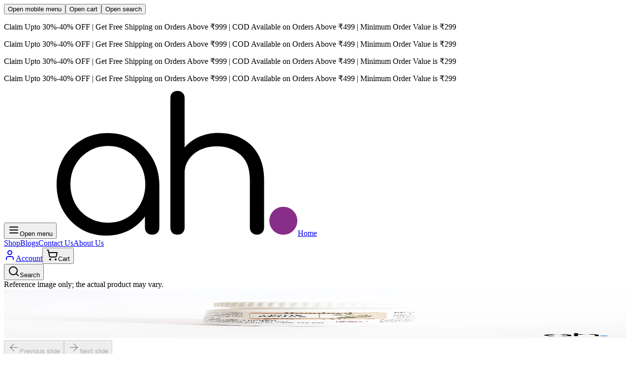

--- FILE ---
content_type: text/html
request_url: https://ayurheals.com/product/hamdard-qurs-sehar
body_size: 23170
content:
<!DOCTYPE html><html class="light" lang="en-IN"><head><meta charSet="utf-8"/><meta name="viewport" content="width=device-width, initial-scale=1"/><link rel="stylesheet" href="https://cdn.shopify.com/oxygen-v2/24109/27069/56405/2080059/assets/fonts-CYe8aVWc.css"/><link rel="stylesheet" href="https://cdn.shopify.com/oxygen-v2/24109/27069/56405/2080059/assets/tailwind-DTwMqhar.css"/><meta name="color-scheme" content="light dark"/><meta property="og:image:url" content="https://cdn.shopify.com/s/files/1/0632/2421/7779/files/cover.webp?v=1737199725"/><meta property="og:image:secure_url" content="https://cdn.shopify.com/s/files/1/0632/2421/7779/files/cover.webp?v=1737199725"/><meta property="og:image:type" content="image/jpeg"/><meta property="og:image:width" content="1200"/><meta property="og:image:height" content="628"/><meta property="twitter:site" content="@ayurheals"/><meta property="twitter:creator" content="@ayurheals"/><meta name="robots" content="index,follow"/><title>Buy Hamdard Qurs Sehar at Best Price | Ayurheals</title><meta property="og:title" content="Buy Hamdard Qurs Sehar at Best Price | Ayurheals"/><meta property="twitter:title" content="Buy Hamdard Qurs Sehar at Best Price | Ayurheals"/><meta name="description" content="Buy Hamdard Qurs Sehar Online in India, USA, Canada, New Zealand, and Australia. Discover its Uses benefits, ingredients, and safety information. Verified products, fast Delivery &amp; free shipping. Order now - Most Trusted Online Pharmacy."/><meta property="og:description" content="Buy Hamdard Qurs Sehar Online in India, USA, Canada, New Zealand, and Australia. Discover its Uses benefits, ingredients, and safety information. Verified products, fast Delivery &amp; free shipping. Order now - Most Trusted Online Pharmacy."/><meta property="twitter:description" content="Buy Hamdard Qurs Sehar Online in India, USA, Canada, New Zealand, and Australia. Discover its Uses benefits, ingredients, and safety information. Verified products, fast Delivery &amp; free shipping. Order now - Most Trusted Online Pharmacy."/><link rel="canonical" href="https://ayurheals.com/product/hamdard-qurs-sehar"/><meta property="og:url" content="https://ayurheals.com/product/hamdard-qurs-sehar"/><script type="application/ld+json">{"@context":"http://schema.org","@graph":[{"@type":"WebPage","@id":"https://ayurheals.com/product/hamdard-qurs-sehar","inLanguage":"en-IN","url":"https://ayurheals.com/product/hamdard-qurs-sehar","name":"Buy Hamdard Qurs Sehar at Best Price","description":"Buy Hamdard Qurs Sehar Online in India, USA, Canada, New Zealand, and Australia. Discover its Uses benefits, ingredients, and safety information. Verified products, fast Delivery & free shipping. Order now - Most Trusted Online Pharmacy.","mainEntity":{"@id":"https://ayurheals.com/product/hamdard-qurs-sehar"},"publisher":{"@id":"https://ayurheals.com/#organization"}},{"@type":"Product","@id":"https://ayurheals.com/product/hamdard-qurs-sehar","name":"Hamdard Qurs Sehar","description":"","image":[{"@type":"ImageObject","url":"https://cdn.shopify.com/s/files/1/0632/2421/7779/products/HAMD-209.webp?v=1661276941","width":1200,"height":1200}],"sku":"HAMD-209-15TAB","brand":{"@type":"Brand","name":"Hamdard"},"offers":{"@type":"Offer","url":"https://ayurheals.com/product/hamdard-qurs-sehar","price":"48.0","priceCurrency":"INR","itemCondition":"https://schema.org/NewCondition","availability":"https://schema.org/InStock","hasMerchantReturnPolicy":{"@type":"MerchantReturnPolicy","applicableCountry":"IN","returnPolicyCategory":"https://schema.org/MerchantReturnFiniteReturnWindow","merchantReturnDays":7,"returnMethod":"https://schema.org/ReturnByMail","returnFees":"https://schema.org/FreeReturn"}},"aggregateRating":{"@type":"AggregateRating","ratingValue":"0","reviewCount":"[object Object]"},"review":[{"@type":"Review","author":{"@type":"Person","name":{"id":"8933415125171","createdAt":"2026-01-13T01:39:12.398Z","updatedAt":"2026-01-13T01:39:14.222Z","shopifyCreatedAt":"2026-01-13T01:39:12.000Z","shopifyUpdatedAt":"2026-01-13T01:39:12.000Z","displayName":"ne.g.uc.a.rid.u.co98@gmail.com","verifiedEmail":true,"emailAddress":"ne.g.uc.a.rid.u.co98@gmail.com","phoneNumber":null,"shopId":"ayurheals-prod.myshopify.com"}},"datePublished":"2026-01-13T01:39:12.425Z","reviewRating":{"@type":"Rating","ratingValue":5,"bestRating":"5","worstRating":"1"}},{"@type":"Review","author":{"@type":"Person","name":{"id":"8917637005491","createdAt":"2026-01-05T08:04:17.421Z","updatedAt":"2026-01-05T08:04:19.225Z","shopifyCreatedAt":"2026-01-05T08:04:17.000Z","shopifyUpdatedAt":"2026-01-05T08:04:17.000Z","displayName":"agoswamibjp@gmail.com","verifiedEmail":true,"emailAddress":"agoswamibjp@gmail.com","phoneNumber":null,"shopId":"ayurheals-prod.myshopify.com"}},"datePublished":"2026-01-05T08:04:17.441Z","reviewRating":{"@type":"Rating","ratingValue":3,"bestRating":"5","worstRating":"1"}},{"@type":"Review","author":{"@type":"Person","name":{"id":"8915723550899","createdAt":"2026-01-04T06:14:09.364Z","updatedAt":"2026-01-04T06:14:11.078Z","shopifyCreatedAt":"2026-01-04T06:14:09.000Z","shopifyUpdatedAt":"2026-01-04T06:14:09.000Z","displayName":"uvadokuvaw526@gmail.com","verifiedEmail":true,"emailAddress":"uvadokuvaw526@gmail.com","phoneNumber":null,"shopId":"ayurheals-prod.myshopify.com"}},"datePublished":"2026-01-04T06:14:09.390Z","reviewRating":{"@type":"Rating","ratingValue":4,"bestRating":"5","worstRating":"1"}},{"@type":"Review","author":{"@type":"Person","name":{"id":"8911984820403","createdAt":"2026-01-02T06:33:58.314Z","updatedAt":"2026-01-02T06:34:00.111Z","shopifyCreatedAt":"2026-01-02T06:33:58.000Z","shopifyUpdatedAt":"2026-01-02T06:33:58.000Z","displayName":"indeshingle25@gmail.com","verifiedEmail":true,"emailAddress":"indeshingle25@gmail.com","phoneNumber":null,"shopId":"ayurheals-prod.myshopify.com"}},"datePublished":"2026-01-02T06:33:58.335Z","reviewRating":{"@type":"Rating","ratingValue":5,"bestRating":"5","worstRating":"1"}},{"@type":"Review","author":{"@type":"Person","name":{"id":"8911972860083","createdAt":"2026-01-02T06:20:34.541Z","updatedAt":"2026-01-02T06:20:36.108Z","shopifyCreatedAt":"2026-01-02T06:20:34.000Z","shopifyUpdatedAt":"2026-01-02T06:20:34.000Z","displayName":"omprakashbhagora45@gmail.comi","verifiedEmail":true,"emailAddress":"omprakashbhagora45@gmail.comi","phoneNumber":null,"shopId":"ayurheals-prod.myshopify.com"}},"datePublished":"2026-01-02T06:20:34.565Z","reviewRating":{"@type":"Rating","ratingValue":3,"bestRating":"5","worstRating":"1"}},{"@type":"Review","author":{"@type":"Person","name":{"id":"8909116440755","createdAt":"2025-12-31T16:38:17.425Z","updatedAt":"2025-12-31T16:38:19.051Z","shopifyCreatedAt":"2025-12-31T16:38:17.000Z","shopifyUpdatedAt":"2025-12-31T16:38:17.000Z","displayName":"ratneshk841@gmail.com","verifiedEmail":true,"emailAddress":"ratneshk841@gmail.com","phoneNumber":null,"shopId":"ayurheals-prod.myshopify.com"}},"datePublished":"2025-12-31T16:38:17.448Z","reviewRating":{"@type":"Rating","ratingValue":3,"bestRating":"5","worstRating":"1"}},{"@type":"Review","author":{"@type":"Person","name":{"id":"8908206244019","createdAt":"2025-12-31T03:34:09.906Z","updatedAt":"2025-12-31T03:34:11.674Z","shopifyCreatedAt":"2025-12-31T03:34:09.000Z","shopifyUpdatedAt":"2025-12-31T03:34:09.000Z","displayName":"nishadramashray40@gmail.com","verifiedEmail":true,"emailAddress":"nishadramashray40@gmail.com","phoneNumber":null,"shopId":"ayurheals-prod.myshopify.com"}},"datePublished":"2025-12-31T03:34:09.928Z","reviewRating":{"@type":"Rating","ratingValue":5,"bestRating":"5","worstRating":"1"}},{"@type":"Review","author":{"@type":"Person","name":{"id":"8897644986547","createdAt":"2025-12-26T05:33:35.606Z","updatedAt":"2025-12-26T05:33:37.220Z","shopifyCreatedAt":"2025-12-26T05:33:35.000Z","shopifyUpdatedAt":"2025-12-26T05:33:35.000Z","displayName":"Chandrashid1980@gmail.com","verifiedEmail":true,"emailAddress":"Chandrashid1980@gmail.com","phoneNumber":null,"shopId":"ayurheals-prod.myshopify.com"}},"datePublished":"2025-12-26T05:33:35.624Z","reviewRating":{"@type":"Rating","ratingValue":1,"bestRating":"5","worstRating":"1"}},{"@type":"Review","author":{"@type":"Person","name":{"id":"8871221756083","createdAt":"2025-12-14T07:17:19.078Z","updatedAt":"2025-12-14T07:17:20.640Z","shopifyCreatedAt":"2025-12-14T07:17:18.000Z","shopifyUpdatedAt":"2025-12-14T07:17:18.000Z","displayName":"8954645401@fastrr.com","verifiedEmail":true,"emailAddress":"8954645401@fastrr.com","phoneNumber":null,"shopId":"ayurheals-prod.myshopify.com"}},"datePublished":"2025-12-14T07:17:19.099Z","reviewRating":{"@type":"Rating","ratingValue":2,"bestRating":"5","worstRating":"1"}},{"@type":"Review","author":{"@type":"Person","name":{"id":"8764745646259","createdAt":"2025-11-14T01:25:59.522Z","updatedAt":"2025-12-14T07:10:32.344Z","shopifyCreatedAt":"2025-11-14T01:25:57.000Z","shopifyUpdatedAt":"2025-12-14T07:10:30.000Z","displayName":"zullzullmaster@gmail.com","verifiedEmail":true,"emailAddress":"zullzullmaster@gmail.com","phoneNumber":"+919737991224","shopId":"ayurheals-prod.myshopify.com"}},"datePublished":"2025-12-14T02:07:54.856Z","reviewRating":{"@type":"Rating","ratingValue":5,"bestRating":"5","worstRating":"1"}}]},{"@type":"BreadcrumbList","@id":"https://ayurheals.com/product/hamdard-qurs-sehar/#breadcrumb","itemListElement":[{"@type":"ListItem","position":1,"name":"Home","item":"https://ayurheals.com"},{"@type":"ListItem","position":2,"name":"Hamdard Qurs Sehar","item":"https://ayurheals.com/product/hamdard-qurs-sehar"}]},null]}</script><link rel="alternate" hrefLang="x-default" href="https://ayurheals.com/oduct/hamdard-qurs-sehar"/><link rel="alternate" hrefLang="hi" href="https://ayurheals.com/hi/oduct/hamdard-qurs-sehar"/><link rel="preconnect" href="https://cdn.shopify.com"/><link rel="icon" type="image/png" href="https://cdn.shopify.com/oxygen-v2/24109/27069/56405/2080059/assets/favicon-CD60eGeh.png"/><link rel="manifest" href="/manifest.webmanifest"/></head><body><button type="button" aria-haspopup="dialog" aria-expanded="false" aria-controls="radix-:R1gj5:" data-state="closed" data-slot="sheet-trigger" class="sr-only" id="mobile-menu-aside">Open mobile menu</button><button type="button" aria-haspopup="dialog" aria-expanded="false" aria-controls="radix-:R2gj5:" data-state="closed" data-slot="sheet-trigger" class="sr-only" id="cart-aside">Open cart</button><button type="button" aria-haspopup="dialog" aria-expanded="false" aria-controls="radix-:Rbgj5:" data-state="closed" data-slot="sheet-trigger" class="sr-only" id="search-aside">Open search</button><div class="relative flex min-h-screen flex-col"><div role="banner" class="group flex [gap:var(--gap)] overflow-hidden p-2 [--gap:1rem] flex-row bg-primary text-primary-foreground rounded-b-md [--duration:20s]"><div class="flex shrink-0 justify-around [gap:var(--gap)] animate-marquee flex-row group-hover:[animation-play-state:paused]"><p class="text-sm">Claim Upto 30%-40% OFF | Get Free Shipping on Orders Above ₹999 | COD Available on Orders Above ₹499 | Minimum Order Value is ₹299</p></div><div class="flex shrink-0 justify-around [gap:var(--gap)] animate-marquee flex-row group-hover:[animation-play-state:paused]"><p class="text-sm">Claim Upto 30%-40% OFF | Get Free Shipping on Orders Above ₹999 | COD Available on Orders Above ₹499 | Minimum Order Value is ₹299</p></div><div class="flex shrink-0 justify-around [gap:var(--gap)] animate-marquee flex-row group-hover:[animation-play-state:paused]"><p class="text-sm">Claim Upto 30%-40% OFF | Get Free Shipping on Orders Above ₹999 | COD Available on Orders Above ₹499 | Minimum Order Value is ₹299</p></div><div class="flex shrink-0 justify-around [gap:var(--gap)] animate-marquee flex-row group-hover:[animation-play-state:paused]"><p class="text-sm">Claim Upto 30%-40% OFF | Get Free Shipping on Orders Above ₹999 | COD Available on Orders Above ₹499 | Minimum Order Value is ₹299</p></div></div><header class="bg-background text-foreground sticky top-0.5 z-30 flex items-center justify-between rounded-md p-2 md:px-4" style="opacity:0;transform:none"><div class="flex items-center"><button data-slot="button" class="inline-flex items-center justify-center gap-2 whitespace-nowrap rounded-md text-sm font-medium transition-all disabled:pointer-events-none disabled:opacity-50 [&amp;_svg]:pointer-events-none [&amp;_svg:not([class*=&#x27;size-&#x27;])]:size-4 shrink-0 [&amp;_svg]:shrink-0 outline-none focus-visible:border-ring focus-visible:ring-ring/50 focus-visible:ring-[3px] aria-invalid:ring-destructive/20 dark:aria-invalid:ring-destructive/40 aria-invalid:border-destructive hover:bg-accent hover:text-accent-foreground dark:hover:bg-accent/50 size-9 md:hidden"><svg xmlns="http://www.w3.org/2000/svg" width="24" height="24" viewBox="0 0 24 24" fill="none" stroke="currentColor" stroke-width="2" stroke-linecap="round" stroke-linejoin="round" class="lucide lucide-menu size-5.5" aria-hidden="true"><path d="M4 12h16"></path><path d="M4 18h16"></path><path d="M4 6h16"></path></svg><span class="sr-only">Open menu</span></button><a class="mx-2 size-10" href="/" data-discover="true"><img alt="Ayurheals" src="https://cdn.shopify.com/oxygen-v2/24109/27069/56405/2080059/assets/pictorial-black-2i7MOwU8.svg" class="size-full transition-transform hover:scale-105"/><span class="sr-only">Home</span></a><nav class="hidden md:block" role="navigation"><a class="inline-flex items-center justify-center gap-2 whitespace-nowrap rounded-md text-sm font-medium transition-all disabled:pointer-events-none disabled:opacity-50 [&amp;_svg]:pointer-events-none [&amp;_svg:not([class*=&#x27;size-&#x27;])]:size-4 shrink-0 [&amp;_svg]:shrink-0 outline-none focus-visible:border-ring focus-visible:ring-ring/50 focus-visible:ring-[3px] aria-invalid:ring-destructive/20 dark:aria-invalid:ring-destructive/40 aria-invalid:border-destructive hover:bg-accent hover:text-accent-foreground dark:hover:bg-accent/50 h-9 px-4 py-2 has-[&gt;svg]:px-3" href="/shop/all" data-discover="true">Shop</a><a class="inline-flex items-center justify-center gap-2 whitespace-nowrap rounded-md text-sm font-medium transition-all disabled:pointer-events-none disabled:opacity-50 [&amp;_svg]:pointer-events-none [&amp;_svg:not([class*=&#x27;size-&#x27;])]:size-4 shrink-0 [&amp;_svg]:shrink-0 outline-none focus-visible:border-ring focus-visible:ring-ring/50 focus-visible:ring-[3px] aria-invalid:ring-destructive/20 dark:aria-invalid:ring-destructive/40 aria-invalid:border-destructive hover:bg-accent hover:text-accent-foreground dark:hover:bg-accent/50 h-9 px-4 py-2 has-[&gt;svg]:px-3" href="/blogs" data-discover="true">Blogs</a><a class="inline-flex items-center justify-center gap-2 whitespace-nowrap rounded-md text-sm font-medium transition-all disabled:pointer-events-none disabled:opacity-50 [&amp;_svg]:pointer-events-none [&amp;_svg:not([class*=&#x27;size-&#x27;])]:size-4 shrink-0 [&amp;_svg]:shrink-0 outline-none focus-visible:border-ring focus-visible:ring-ring/50 focus-visible:ring-[3px] aria-invalid:ring-destructive/20 dark:aria-invalid:ring-destructive/40 aria-invalid:border-destructive hover:bg-accent hover:text-accent-foreground dark:hover:bg-accent/50 h-9 px-4 py-2 has-[&gt;svg]:px-3" href="/contact-us" data-discover="true">Contact Us</a><a class="inline-flex items-center justify-center gap-2 whitespace-nowrap rounded-md text-sm font-medium transition-all disabled:pointer-events-none disabled:opacity-50 [&amp;_svg]:pointer-events-none [&amp;_svg:not([class*=&#x27;size-&#x27;])]:size-4 shrink-0 [&amp;_svg]:shrink-0 outline-none focus-visible:border-ring focus-visible:ring-ring/50 focus-visible:ring-[3px] aria-invalid:ring-destructive/20 dark:aria-invalid:ring-destructive/40 aria-invalid:border-destructive hover:bg-accent hover:text-accent-foreground dark:hover:bg-accent/50 h-9 px-4 py-2 has-[&gt;svg]:px-3" href="/about-us" data-discover="true">About Us</a></nav></div><nav class="flex grow items-center justify-end gap-1" role="navigation"><a class="inline-flex items-center justify-center gap-2 whitespace-nowrap rounded-md text-sm font-medium transition-all disabled:pointer-events-none disabled:opacity-50 [&amp;_svg]:pointer-events-none [&amp;_svg:not([class*=&#x27;size-&#x27;])]:size-4 shrink-0 [&amp;_svg]:shrink-0 outline-none focus-visible:border-ring focus-visible:ring-ring/50 focus-visible:ring-[3px] aria-invalid:ring-destructive/20 dark:aria-invalid:ring-destructive/40 aria-invalid:border-destructive hover:bg-accent hover:text-accent-foreground dark:hover:bg-accent/50 size-9" href="/account" data-discover="true"><svg xmlns="http://www.w3.org/2000/svg" width="24" height="24" viewBox="0 0 24 24" fill="none" stroke="currentColor" stroke-width="2" stroke-linecap="round" stroke-linejoin="round" class="lucide lucide-user hidden size-5.5 md:inline-block" aria-hidden="true"><path d="M19 21v-2a4 4 0 0 0-4-4H9a4 4 0 0 0-4 4v2"></path><circle cx="12" cy="7" r="4"></circle></svg><span class="sr-only">Account</span></a><button data-slot="button" class="inline-flex items-center justify-center gap-2 whitespace-nowrap rounded-md text-sm font-medium transition-all disabled:pointer-events-none disabled:opacity-50 [&amp;_svg]:pointer-events-none [&amp;_svg:not([class*=&#x27;size-&#x27;])]:size-4 shrink-0 [&amp;_svg]:shrink-0 outline-none focus-visible:border-ring focus-visible:ring-ring/50 focus-visible:ring-[3px] aria-invalid:ring-destructive/20 dark:aria-invalid:ring-destructive/40 aria-invalid:border-destructive hover:bg-accent hover:text-accent-foreground dark:hover:bg-accent/50 size-9"><svg xmlns="http://www.w3.org/2000/svg" width="24" height="24" viewBox="0 0 24 24" fill="none" stroke="currentColor" stroke-width="2" stroke-linecap="round" stroke-linejoin="round" class="lucide lucide-shopping-cart size-5.5" aria-hidden="true"><circle cx="8" cy="21" r="1"></circle><circle cx="19" cy="21" r="1"></circle><path d="M2.05 2.05h2l2.66 12.42a2 2 0 0 0 2 1.58h9.78a2 2 0 0 0 1.95-1.57l1.65-7.43H5.12"></path></svg><span class="sr-only">Cart</span></button></nav></header><div class="bg-background text-foreground sticky z-30 rounded-md p-2 transition-all duration-200 md:px-4 top-[3.23rem]"><button class="bg-background text-foreground flex min-h-10 w-full items-center gap-2 rounded-lg border px-2 py-3"><svg xmlns="http://www.w3.org/2000/svg" width="24" height="24" viewBox="0 0 24 24" fill="none" stroke="currentColor" stroke-width="2" stroke-linecap="round" stroke-linejoin="round" class="lucide lucide-search" aria-hidden="true"><path d="m21 21-4.34-4.34"></path><circle cx="11" cy="11" r="8"></circle></svg><span class="text-muted-foreground">Search</span></button></div><main class="flex h-full w-full grow flex-col gap-8 py-4"><div class="grid gap-4 lg:grid-cols-2"><section class="relative container"><div class="sticky top-10"><div class="relative" role="region" aria-roledescription="carousel" data-slot="carousel"><span class="bg-background text-foreground absolute bottom-1 left-1 z-10 rounded-md px-0.5 text-xs">Reference image only; the actual product may vary.</span><div class="overflow-hidden" data-slot="carousel-content"><div class="flex -ml-4"><div role="group" aria-roledescription="slide" data-slot="carousel-item" class="min-w-0 shrink-0 grow-0 basis-full pl-4"><img alt="Hamdard Qurs Sehar" decoding="async" height="100" loading="lazy" sizes="(min-width:1024px) 50vw, 90vw" src="https://cdn.shopify.com/s/files/1/0632/2421/7779/products/HAMD-209.webp?v=1661276941&amp;width=100&amp;height=100&amp;crop=center" srcSet="https://cdn.shopify.com/s/files/1/0632/2421/7779/products/HAMD-209.webp?v=1661276941&amp;width=200&amp;height=200&amp;crop=center 200w, https://cdn.shopify.com/s/files/1/0632/2421/7779/products/HAMD-209.webp?v=1661276941&amp;width=400&amp;height=400&amp;crop=center 400w, https://cdn.shopify.com/s/files/1/0632/2421/7779/products/HAMD-209.webp?v=1661276941&amp;width=600&amp;height=600&amp;crop=center 600w, https://cdn.shopify.com/s/files/1/0632/2421/7779/products/HAMD-209.webp?v=1661276941&amp;width=800&amp;height=800&amp;crop=center 800w, https://cdn.shopify.com/s/files/1/0632/2421/7779/products/HAMD-209.webp?v=1661276941&amp;width=1000&amp;height=1000&amp;crop=center 1000w, https://cdn.shopify.com/s/files/1/0632/2421/7779/products/HAMD-209.webp?v=1661276941&amp;width=1200&amp;height=1200&amp;crop=center 1200w" width="100" style="width:100%;aspect-ratio:1200/1200"/></div></div></div><button data-slot="carousel-previous" class="inline-flex items-center justify-center gap-2 whitespace-nowrap text-sm font-medium transition-all disabled:pointer-events-none disabled:opacity-50 [&amp;_svg]:pointer-events-none [&amp;_svg:not([class*=&#x27;size-&#x27;])]:size-4 shrink-0 [&amp;_svg]:shrink-0 outline-none focus-visible:border-ring focus-visible:ring-ring/50 focus-visible:ring-[3px] aria-invalid:ring-destructive/20 dark:aria-invalid:ring-destructive/40 aria-invalid:border-destructive border bg-background shadow-xs hover:bg-accent hover:text-accent-foreground dark:bg-input/30 dark:border-input dark:hover:bg-input/50 absolute size-8 rounded-full top-1/2 -translate-y-1/2 left-1 lg:block" disabled=""><svg xmlns="http://www.w3.org/2000/svg" width="24" height="24" viewBox="0 0 24 24" fill="none" stroke="currentColor" stroke-width="2" stroke-linecap="round" stroke-linejoin="round" class="lucide lucide-arrow-left" aria-hidden="true"><path d="m12 19-7-7 7-7"></path><path d="M19 12H5"></path></svg><span class="sr-only">Previous slide</span></button><button data-slot="carousel-next" class="inline-flex items-center justify-center gap-2 whitespace-nowrap text-sm font-medium transition-all disabled:pointer-events-none disabled:opacity-50 [&amp;_svg]:pointer-events-none [&amp;_svg:not([class*=&#x27;size-&#x27;])]:size-4 shrink-0 [&amp;_svg]:shrink-0 outline-none focus-visible:border-ring focus-visible:ring-ring/50 focus-visible:ring-[3px] aria-invalid:ring-destructive/20 dark:aria-invalid:ring-destructive/40 aria-invalid:border-destructive border bg-background shadow-xs hover:bg-accent hover:text-accent-foreground dark:bg-input/30 dark:border-input dark:hover:bg-input/50 absolute size-8 rounded-full top-1/2 -translate-y-1/2 right-1 lg:block" disabled=""><svg xmlns="http://www.w3.org/2000/svg" width="24" height="24" viewBox="0 0 24 24" fill="none" stroke="currentColor" stroke-width="2" stroke-linecap="round" stroke-linejoin="round" class="lucide lucide-arrow-right" aria-hidden="true"><path d="M5 12h14"></path><path d="m12 5 7 7-7 7"></path></svg><span class="sr-only">Next slide</span></button></div></div></section><div class="container space-y-5"><section class="flex items-start justify-between"><div><h1 class="text-3xl font-semibold">Hamdard Qurs Sehar</h1><a class="text-primary hover:underline" href="/shop/brands/hamdard" data-discover="true">Hamdard</a></div><div class="flex items-center gap-2"><button data-slot="button" class="inline-flex items-center justify-center gap-2 whitespace-nowrap rounded-md text-sm font-medium transition-all disabled:pointer-events-none disabled:opacity-50 [&amp;_svg]:pointer-events-none [&amp;_svg:not([class*=&#x27;size-&#x27;])]:size-4 shrink-0 [&amp;_svg]:shrink-0 outline-none focus-visible:border-ring focus-visible:ring-ring/50 focus-visible:ring-[3px] aria-invalid:ring-destructive/20 dark:aria-invalid:ring-destructive/40 aria-invalid:border-destructive hover:bg-accent hover:text-accent-foreground dark:hover:bg-accent/50 size-9"><svg xmlns="http://www.w3.org/2000/svg" width="24" height="24" viewBox="0 0 24 24" fill="none" stroke="currentColor" stroke-width="2" stroke-linecap="round" stroke-linejoin="round" class="lucide lucide-share" aria-hidden="true"><path d="M12 2v13"></path><path d="m16 6-4-4-4 4"></path><path d="M4 12v8a2 2 0 0 0 2 2h12a2 2 0 0 0 2-2v-8"></path></svg></button></div></section><section class="flex items-end gap-2"><p class="text-xl">₹48</p><p class="text-red-500 line-through">₹50</p><p class="text-primary">4<!-- -->% OFF</p></section><section class="space-y-5"><div class="bg-accent text-accent-foreground flex items-center justify-between rounded-lg border p-4"><div class="flex items-center gap-2"><button data-slot="button" class="inline-flex items-center justify-center gap-2 whitespace-nowrap rounded-md text-sm font-medium transition-all disabled:pointer-events-none disabled:opacity-50 [&amp;_svg]:pointer-events-none [&amp;_svg:not([class*=&#x27;size-&#x27;])]:size-4 shrink-0 [&amp;_svg]:shrink-0 outline-none focus-visible:border-ring focus-visible:ring-ring/50 focus-visible:ring-[3px] aria-invalid:ring-destructive/20 dark:aria-invalid:ring-destructive/40 aria-invalid:border-destructive border bg-background shadow-xs hover:bg-accent hover:text-accent-foreground dark:bg-input/30 dark:border-input dark:hover:bg-input/50 size-9"><svg xmlns="http://www.w3.org/2000/svg" width="24" height="24" viewBox="0 0 24 24" fill="none" stroke="currentColor" stroke-width="2" stroke-linecap="round" stroke-linejoin="round" class="lucide lucide-minus" aria-hidden="true"><path d="M5 12h14"></path></svg></button><span class="inline-flex items-center justify-center whitespace-nowrap text-sm font-medium transition-all disabled:pointer-events-none disabled:opacity-50 [&amp;_svg]:pointer-events-none [&amp;_svg:not([class*=&#x27;size-&#x27;])]:size-4 shrink-0 [&amp;_svg]:shrink-0 outline-none focus-visible:border-ring focus-visible:ring-ring/50 focus-visible:ring-[3px] aria-invalid:ring-destructive/20 dark:aria-invalid:ring-destructive/40 aria-invalid:border-destructive border bg-background shadow-xs hover:bg-accent hover:text-accent-foreground dark:bg-input/30 dark:border-input dark:hover:bg-input/50 h-8 rounded-md gap-1.5 px-3 has-[&gt;svg]:px-2.5 pointer-events-none">1</span><button data-slot="button" class="inline-flex items-center justify-center gap-2 whitespace-nowrap rounded-md text-sm font-medium transition-all disabled:pointer-events-none disabled:opacity-50 [&amp;_svg]:pointer-events-none [&amp;_svg:not([class*=&#x27;size-&#x27;])]:size-4 shrink-0 [&amp;_svg]:shrink-0 outline-none focus-visible:border-ring focus-visible:ring-ring/50 focus-visible:ring-[3px] aria-invalid:ring-destructive/20 dark:aria-invalid:ring-destructive/40 aria-invalid:border-destructive border bg-background shadow-xs hover:bg-accent hover:text-accent-foreground dark:bg-input/30 dark:border-input dark:hover:bg-input/50 size-9"><svg xmlns="http://www.w3.org/2000/svg" width="24" height="24" viewBox="0 0 24 24" fill="none" stroke="currentColor" stroke-width="2" stroke-linecap="round" stroke-linejoin="round" class="lucide lucide-plus" aria-hidden="true"><path d="M5 12h14"></path><path d="M12 5v14"></path></svg></button></div><form method="post" action="/cart" data-discover="true"><input type="hidden" name="cartFormInput" value="{&quot;action&quot;:&quot;LinesAdd&quot;,&quot;inputs&quot;:{&quot;lines&quot;:[{&quot;merchandiseId&quot;:&quot;gid://shopify/ProductVariant/41927953416371&quot;,&quot;quantity&quot;:1,&quot;selectedVariant&quot;:{&quot;availableForSale&quot;:false,&quot;compareAtPrice&quot;:{&quot;amount&quot;:&quot;50.0&quot;,&quot;currencyCode&quot;:&quot;INR&quot;},&quot;id&quot;:&quot;gid://shopify/ProductVariant/41927953416371&quot;,&quot;image&quot;:{&quot;id&quot;:&quot;gid://shopify/ProductImage/31809339064499&quot;,&quot;url&quot;:&quot;https://cdn.shopify.com/s/files/1/0632/2421/7779/products/HAMD-209.webp?v=1661276941&quot;,&quot;altText&quot;:&quot;Hamdard Qurs Sehar&quot;,&quot;width&quot;:1200,&quot;height&quot;:1200},&quot;price&quot;:{&quot;amount&quot;:&quot;48.0&quot;,&quot;currencyCode&quot;:&quot;INR&quot;},&quot;product&quot;:{&quot;title&quot;:&quot;Hamdard Qurs Sehar&quot;,&quot;handle&quot;:&quot;hamdard-qurs-sehar&quot;,&quot;vendor&quot;:&quot;Hamdard&quot;},&quot;selectedOptions&quot;:[{&quot;name&quot;:&quot;Size&quot;,&quot;value&quot;:&quot;15 TAB&quot;}],&quot;sku&quot;:&quot;HAMD-209-15TAB&quot;,&quot;title&quot;:&quot;15 TAB&quot;,&quot;unitPrice&quot;:null,&quot;crossSell&quot;:null}}]}}"/><input name="analytics" type="hidden"/><button style="--spread:90deg;--shimmer-color:var(--primary-foreground);--radius:100px;--speed:3s;--cut:0.05em;--bg:var(--primary)" class="group relative z-0 flex cursor-pointer items-center justify-center overflow-hidden [border-radius:var(--radius)] border border-white/10 px-6 py-3 whitespace-nowrap text-white [background:var(--bg)] dark:text-black transform-gpu transition-transform duration-300 ease-in-out active:translate-y-px" disabled="" type="submit"><div class="-z-30 blur-[2px] [container-type:size] absolute inset-0 overflow-visible"><div class="animate-shimmer-slide absolute inset-0 [aspect-ratio:1] h-[100cqh] [border-radius:0] [mask:none]"><div class="animate-spin-around absolute -inset-full w-auto [translate:0_0] rotate-0 [background:conic-gradient(from_calc(270deg-(var(--spread)*0.5)),transparent_0,var(--shimmer-color)_var(--spread),transparent_var(--spread))]"></div></div></div>Out of Stock<div class="insert-0 absolute size-full rounded-2xl px-4 py-1.5 text-sm font-medium shadow-[inset_0_-8px_10px_#ffffff1f] transform-gpu transition-all duration-300 ease-in-out group-hover:shadow-[inset_0_-6px_10px_#ffffff3f] group-active:shadow-[inset_0_-10px_10px_#ffffff3f]"></div><div class="absolute [inset:var(--cut)] -z-20 [border-radius:var(--radius)] [background:var(--bg)]"></div></button></form></div></section><!--$--><!--/$--></div><div class="col-span-full container space-y-10"><!--$--><section class="space-y-2"><header class="text-2xl font-medium">You May Also Like</header><div class="grid grid-cols-2 gap-x-4 gap-y-5 md:grid-cols-3 lg:grid-cols-4"><div class="relative flex h-full flex-col rounded-lg"><a class="absolute inset-0 z-10" href="/product/hamdard-sualin?Size=60+TAB" data-discover="true"><span class="sr-only">View <!-- -->Hamdard Sualin</span></a><div class="bg-accent text-accent-foreground relative flex aspect-square items-center justify-center rounded-lg"><img alt="Hamdard Sualin" decoding="async" height="100" loading="lazy" sizes="(min-width: 1036px) 18rem, (min-width: 768px) 30vw, 40vw" src="https://cdn.shopify.com/s/files/1/0632/2421/7779/products/HAMD-255.webp?v=1661277060&amp;width=100&amp;height=100&amp;crop=center" srcSet="https://cdn.shopify.com/s/files/1/0632/2421/7779/products/HAMD-255.webp?v=1661277060&amp;width=200&amp;height=200&amp;crop=center 200w, https://cdn.shopify.com/s/files/1/0632/2421/7779/products/HAMD-255.webp?v=1661277060&amp;width=400&amp;height=400&amp;crop=center 400w, https://cdn.shopify.com/s/files/1/0632/2421/7779/products/HAMD-255.webp?v=1661277060&amp;width=600&amp;height=600&amp;crop=center 600w, https://cdn.shopify.com/s/files/1/0632/2421/7779/products/HAMD-255.webp?v=1661277060&amp;width=800&amp;height=800&amp;crop=center 800w, https://cdn.shopify.com/s/files/1/0632/2421/7779/products/HAMD-255.webp?v=1661277060&amp;width=1000&amp;height=1000&amp;crop=center 1000w, https://cdn.shopify.com/s/files/1/0632/2421/7779/products/HAMD-255.webp?v=1661277060&amp;width=1200&amp;height=1200&amp;crop=center 1200w" width="100" class="size-full rounded-lg object-cover" style="width:100%;aspect-ratio:1200/1200"/><span data-slot="badge" class="inline-flex items-center justify-center rounded-md border px-2 py-0.5 text-xs font-medium w-fit whitespace-nowrap shrink-0 [&amp;&gt;svg]:size-3 gap-1 [&amp;&gt;svg]:pointer-events-none focus-visible:border-ring focus-visible:ring-ring/50 focus-visible:ring-[3px] aria-invalid:ring-destructive/20 dark:aria-invalid:ring-destructive/40 aria-invalid:border-destructive transition-[color,box-shadow] overflow-hidden border-transparent [a&amp;]:hover:bg-primary/90 bg-success text-success-foreground absolute top-1 left-1">1% off</span></div><div class="flex flex-1 flex-col justify-between gap-3 px-1.5 py-3"><div><header class="overflow-hidden text-lg leading-tight font-semibold md:text-xl">Sualin</header><p class="text-muted-foreground text-sm">Hamdard</p></div><div class="flex flex-col gap-3"><div class="flex items-center gap-3"><p class="text-base font-semibold md:text-lg">₹69.00</p><p class="text-muted-foreground text-sm line-through">₹70.00</p></div><a class="inline-flex items-center justify-center gap-2 whitespace-nowrap rounded-md text-sm font-medium transition-all disabled:pointer-events-none disabled:opacity-50 [&amp;_svg]:pointer-events-none [&amp;_svg:not([class*=&#x27;size-&#x27;])]:size-4 shrink-0 [&amp;_svg]:shrink-0 outline-none focus-visible:border-ring focus-visible:ring-ring/50 focus-visible:ring-[3px] aria-invalid:ring-destructive/20 dark:aria-invalid:ring-destructive/40 aria-invalid:border-destructive bg-primary text-primary-foreground shadow-xs hover:bg-primary/90 h-9 px-4 py-2 has-[&gt;svg]:px-3 z-20 w-full" href="/product/hamdard-sualin?Size=60+TAB" data-discover="true">Add to Cart</a></div></div></div><div class="relative flex h-full flex-col rounded-lg"><a class="absolute inset-0 z-10" href="/product/hamdard-kulzam?Size=10+ML" data-discover="true"><span class="sr-only">View <!-- -->Hamdard Kulzam</span></a><div class="bg-accent text-accent-foreground relative flex aspect-square items-center justify-center rounded-lg"><img alt="Hamdard Kulzam" decoding="async" height="100" loading="lazy" sizes="(min-width: 1036px) 18rem, (min-width: 768px) 30vw, 40vw" src="https://cdn.shopify.com/s/files/1/0632/2421/7779/products/HAMD-112.webp?v=1661276688&amp;width=100&amp;height=100&amp;crop=center" srcSet="https://cdn.shopify.com/s/files/1/0632/2421/7779/products/HAMD-112.webp?v=1661276688&amp;width=200&amp;height=200&amp;crop=center 200w, https://cdn.shopify.com/s/files/1/0632/2421/7779/products/HAMD-112.webp?v=1661276688&amp;width=400&amp;height=400&amp;crop=center 400w, https://cdn.shopify.com/s/files/1/0632/2421/7779/products/HAMD-112.webp?v=1661276688&amp;width=600&amp;height=600&amp;crop=center 600w, https://cdn.shopify.com/s/files/1/0632/2421/7779/products/HAMD-112.webp?v=1661276688&amp;width=800&amp;height=800&amp;crop=center 800w, https://cdn.shopify.com/s/files/1/0632/2421/7779/products/HAMD-112.webp?v=1661276688&amp;width=1000&amp;height=1000&amp;crop=center 1000w, https://cdn.shopify.com/s/files/1/0632/2421/7779/products/HAMD-112.webp?v=1661276688&amp;width=1200&amp;height=1200&amp;crop=center 1200w" width="100" class="size-full rounded-lg object-cover" style="width:100%;aspect-ratio:1200/1200"/><span data-slot="badge" class="inline-flex items-center justify-center rounded-md border px-2 py-0.5 text-xs font-medium w-fit whitespace-nowrap shrink-0 [&amp;&gt;svg]:size-3 gap-1 [&amp;&gt;svg]:pointer-events-none focus-visible:border-ring focus-visible:ring-ring/50 focus-visible:ring-[3px] aria-invalid:ring-destructive/20 dark:aria-invalid:ring-destructive/40 aria-invalid:border-destructive transition-[color,box-shadow] overflow-hidden border-transparent [a&amp;]:hover:bg-primary/90 bg-success text-success-foreground absolute top-1 left-1">2% off</span></div><div class="flex flex-1 flex-col justify-between gap-3 px-1.5 py-3"><div><header class="overflow-hidden text-lg leading-tight font-semibold md:text-xl">Kulzam</header><p class="text-muted-foreground text-sm">Hamdard</p></div><div class="flex flex-col gap-3"><div class="flex items-center gap-3"><p class="text-base font-semibold md:text-lg">₹55.00</p><p class="text-muted-foreground text-sm line-through">₹56.00</p></div><a class="inline-flex items-center justify-center gap-2 whitespace-nowrap rounded-md text-sm font-medium transition-all disabled:pointer-events-none disabled:opacity-50 [&amp;_svg]:pointer-events-none [&amp;_svg:not([class*=&#x27;size-&#x27;])]:size-4 shrink-0 [&amp;_svg]:shrink-0 outline-none focus-visible:border-ring focus-visible:ring-ring/50 focus-visible:ring-[3px] aria-invalid:ring-destructive/20 dark:aria-invalid:ring-destructive/40 aria-invalid:border-destructive bg-primary text-primary-foreground shadow-xs hover:bg-primary/90 h-9 px-4 py-2 has-[&gt;svg]:px-3 z-20 w-full" href="/product/hamdard-kulzam?Size=10+ML" data-discover="true">Add to Cart</a></div></div></div><div class="relative flex h-full flex-col rounded-lg"><a class="absolute inset-0 z-10" href="/product/hamdard-selanole?Size=25+TAB" data-discover="true"><span class="sr-only">View <!-- -->Hamdard Selanole</span></a><div class="bg-accent text-accent-foreground relative flex aspect-square items-center justify-center rounded-lg"><img alt="Hamdard Selanole" decoding="async" height="100" loading="lazy" sizes="(min-width: 1036px) 18rem, (min-width: 768px) 30vw, 40vw" src="https://cdn.shopify.com/s/files/1/0632/2421/7779/products/HAMD-236.webp?v=1661277013&amp;width=100&amp;height=100&amp;crop=center" srcSet="https://cdn.shopify.com/s/files/1/0632/2421/7779/products/HAMD-236.webp?v=1661277013&amp;width=200&amp;height=200&amp;crop=center 200w, https://cdn.shopify.com/s/files/1/0632/2421/7779/products/HAMD-236.webp?v=1661277013&amp;width=400&amp;height=400&amp;crop=center 400w, https://cdn.shopify.com/s/files/1/0632/2421/7779/products/HAMD-236.webp?v=1661277013&amp;width=600&amp;height=600&amp;crop=center 600w, https://cdn.shopify.com/s/files/1/0632/2421/7779/products/HAMD-236.webp?v=1661277013&amp;width=800&amp;height=800&amp;crop=center 800w, https://cdn.shopify.com/s/files/1/0632/2421/7779/products/HAMD-236.webp?v=1661277013&amp;width=1000&amp;height=1000&amp;crop=center 1000w, https://cdn.shopify.com/s/files/1/0632/2421/7779/products/HAMD-236.webp?v=1661277013&amp;width=1200&amp;height=1200&amp;crop=center 1200w" width="100" class="size-full rounded-lg object-cover" style="width:100%;aspect-ratio:1200/1200"/><span data-slot="badge" class="inline-flex items-center justify-center rounded-md border px-2 py-0.5 text-xs font-medium w-fit whitespace-nowrap shrink-0 [&amp;&gt;svg]:size-3 gap-1 [&amp;&gt;svg]:pointer-events-none focus-visible:border-ring focus-visible:ring-ring/50 focus-visible:ring-[3px] aria-invalid:ring-destructive/20 dark:aria-invalid:ring-destructive/40 aria-invalid:border-destructive transition-[color,box-shadow] overflow-hidden border-transparent [a&amp;]:hover:bg-primary/90 bg-success text-success-foreground absolute top-1 left-1">4% off</span></div><div class="flex flex-1 flex-col justify-between gap-3 px-1.5 py-3"><div><header class="overflow-hidden text-lg leading-tight font-semibold md:text-xl">Selanole</header><p class="text-muted-foreground text-sm">Hamdard</p></div><div class="flex flex-col gap-3"><div class="flex items-center gap-3"><p class="text-base font-semibold md:text-lg">₹50.00</p><p class="text-muted-foreground text-sm line-through">₹52.00</p></div><a class="inline-flex items-center justify-center gap-2 whitespace-nowrap rounded-md text-sm font-medium transition-all disabled:pointer-events-none disabled:opacity-50 [&amp;_svg]:pointer-events-none [&amp;_svg:not([class*=&#x27;size-&#x27;])]:size-4 shrink-0 [&amp;_svg]:shrink-0 outline-none focus-visible:border-ring focus-visible:ring-ring/50 focus-visible:ring-[3px] aria-invalid:ring-destructive/20 dark:aria-invalid:ring-destructive/40 aria-invalid:border-destructive bg-primary text-primary-foreground shadow-xs hover:bg-primary/90 h-9 px-4 py-2 has-[&gt;svg]:px-3 z-20 w-full" href="/product/hamdard-selanole?Size=25+TAB" data-discover="true">Add to Cart</a></div></div></div><div class="relative flex h-full flex-col rounded-lg"><a class="absolute inset-0 z-10" href="/product/hamdard-dolabi?Size=45+TAB" data-discover="true"><span class="sr-only">View <!-- -->Hamdard Dolabi</span></a><div class="bg-accent text-accent-foreground relative flex aspect-square items-center justify-center rounded-lg"><img alt="Hamdard Dolabi" decoding="async" height="100" loading="lazy" sizes="(min-width: 1036px) 18rem, (min-width: 768px) 30vw, 40vw" src="https://cdn.shopify.com/s/files/1/0632/2421/7779/products/HAMD-022.webp?v=1661276448&amp;width=100&amp;height=100&amp;crop=center" srcSet="https://cdn.shopify.com/s/files/1/0632/2421/7779/products/HAMD-022.webp?v=1661276448&amp;width=200&amp;height=200&amp;crop=center 200w, https://cdn.shopify.com/s/files/1/0632/2421/7779/products/HAMD-022.webp?v=1661276448&amp;width=400&amp;height=400&amp;crop=center 400w, https://cdn.shopify.com/s/files/1/0632/2421/7779/products/HAMD-022.webp?v=1661276448&amp;width=600&amp;height=600&amp;crop=center 600w, https://cdn.shopify.com/s/files/1/0632/2421/7779/products/HAMD-022.webp?v=1661276448&amp;width=800&amp;height=800&amp;crop=center 800w, https://cdn.shopify.com/s/files/1/0632/2421/7779/products/HAMD-022.webp?v=1661276448&amp;width=1000&amp;height=1000&amp;crop=center 1000w, https://cdn.shopify.com/s/files/1/0632/2421/7779/products/HAMD-022.webp?v=1661276448&amp;width=1200&amp;height=1200&amp;crop=center 1200w" width="100" class="size-full rounded-lg object-cover" style="width:100%;aspect-ratio:1200/1200"/><span data-slot="badge" class="inline-flex items-center justify-center rounded-md border px-2 py-0.5 text-xs font-medium w-fit whitespace-nowrap shrink-0 [&amp;&gt;svg]:size-3 gap-1 [&amp;&gt;svg]:pointer-events-none focus-visible:border-ring focus-visible:ring-ring/50 focus-visible:ring-[3px] aria-invalid:ring-destructive/20 dark:aria-invalid:ring-destructive/40 aria-invalid:border-destructive transition-[color,box-shadow] overflow-hidden border-transparent [a&amp;]:hover:bg-primary/90 bg-success text-success-foreground absolute top-1 left-1">3% off</span></div><div class="flex flex-1 flex-col justify-between gap-3 px-1.5 py-3"><div><header class="overflow-hidden text-lg leading-tight font-semibold md:text-xl">Dolabi</header><p class="text-muted-foreground text-sm">Hamdard</p></div><div class="flex flex-col gap-3"><div class="flex items-center gap-3"><p class="text-base font-semibold md:text-lg">₹90.00</p><p class="text-muted-foreground text-sm line-through">₹93.00</p></div><a class="inline-flex items-center justify-center gap-2 whitespace-nowrap rounded-md text-sm font-medium transition-all disabled:pointer-events-none disabled:opacity-50 [&amp;_svg]:pointer-events-none [&amp;_svg:not([class*=&#x27;size-&#x27;])]:size-4 shrink-0 [&amp;_svg]:shrink-0 outline-none focus-visible:border-ring focus-visible:ring-ring/50 focus-visible:ring-[3px] aria-invalid:ring-destructive/20 dark:aria-invalid:ring-destructive/40 aria-invalid:border-destructive bg-primary text-primary-foreground shadow-xs hover:bg-primary/90 h-9 px-4 py-2 has-[&gt;svg]:px-3 z-20 w-full" href="/product/hamdard-dolabi?Size=45+TAB" data-discover="true">Add to Cart</a></div></div></div></div></section><div data-orientation="horizontal" role="none" data-slot="separator" class="bg-border shrink-0 data-[orientation=horizontal]:h-px data-[orientation=horizontal]:w-full data-[orientation=vertical]:h-full data-[orientation=vertical]:w-px"></div><!--/$--><div class="grid gap-6"><div class="flex flex-col"><div class="flex gap-3"><span><svg xmlns="http://www.w3.org/2000/svg" width="24" height="24" viewBox="0 0 24 24" fill="none" stroke="currentColor" stroke-width="2" stroke-linecap="round" stroke-linejoin="round" class="lucide lucide-circle-user text-primary h-8 w-8" aria-hidden="true"><circle cx="12" cy="12" r="10"></circle><circle cx="12" cy="10" r="3"></circle><path d="M7 20.662V19a2 2 0 0 1 2-2h6a2 2 0 0 1 2 2v1.662"></path></svg></span><div><p class="flex"><svg xmlns="http://www.w3.org/2000/svg" width="24" height="24" viewBox="0 0 24 24" fill="none" stroke="currentColor" stroke-width="2" stroke-linecap="round" stroke-linejoin="round" class="lucide lucide-star fill-primary text-primary" aria-hidden="true"><path d="M11.525 2.295a.53.53 0 0 1 .95 0l2.31 4.679a2.123 2.123 0 0 0 1.595 1.16l5.166.756a.53.53 0 0 1 .294.904l-3.736 3.638a2.123 2.123 0 0 0-.611 1.878l.882 5.14a.53.53 0 0 1-.771.56l-4.618-2.428a2.122 2.122 0 0 0-1.973 0L6.396 21.01a.53.53 0 0 1-.77-.56l.881-5.139a2.122 2.122 0 0 0-.611-1.879L2.16 9.795a.53.53 0 0 1 .294-.906l5.165-.755a2.122 2.122 0 0 0 1.597-1.16z"></path></svg><svg xmlns="http://www.w3.org/2000/svg" width="24" height="24" viewBox="0 0 24 24" fill="none" stroke="currentColor" stroke-width="2" stroke-linecap="round" stroke-linejoin="round" class="lucide lucide-star fill-primary text-primary" aria-hidden="true"><path d="M11.525 2.295a.53.53 0 0 1 .95 0l2.31 4.679a2.123 2.123 0 0 0 1.595 1.16l5.166.756a.53.53 0 0 1 .294.904l-3.736 3.638a2.123 2.123 0 0 0-.611 1.878l.882 5.14a.53.53 0 0 1-.771.56l-4.618-2.428a2.122 2.122 0 0 0-1.973 0L6.396 21.01a.53.53 0 0 1-.77-.56l.881-5.139a2.122 2.122 0 0 0-.611-1.879L2.16 9.795a.53.53 0 0 1 .294-.906l5.165-.755a2.122 2.122 0 0 0 1.597-1.16z"></path></svg><svg xmlns="http://www.w3.org/2000/svg" width="24" height="24" viewBox="0 0 24 24" fill="none" stroke="currentColor" stroke-width="2" stroke-linecap="round" stroke-linejoin="round" class="lucide lucide-star fill-primary text-primary" aria-hidden="true"><path d="M11.525 2.295a.53.53 0 0 1 .95 0l2.31 4.679a2.123 2.123 0 0 0 1.595 1.16l5.166.756a.53.53 0 0 1 .294.904l-3.736 3.638a2.123 2.123 0 0 0-.611 1.878l.882 5.14a.53.53 0 0 1-.771.56l-4.618-2.428a2.122 2.122 0 0 0-1.973 0L6.396 21.01a.53.53 0 0 1-.77-.56l.881-5.139a2.122 2.122 0 0 0-.611-1.879L2.16 9.795a.53.53 0 0 1 .294-.906l5.165-.755a2.122 2.122 0 0 0 1.597-1.16z"></path></svg><svg xmlns="http://www.w3.org/2000/svg" width="24" height="24" viewBox="0 0 24 24" fill="none" stroke="currentColor" stroke-width="2" stroke-linecap="round" stroke-linejoin="round" class="lucide lucide-star fill-primary text-primary" aria-hidden="true"><path d="M11.525 2.295a.53.53 0 0 1 .95 0l2.31 4.679a2.123 2.123 0 0 0 1.595 1.16l5.166.756a.53.53 0 0 1 .294.904l-3.736 3.638a2.123 2.123 0 0 0-.611 1.878l.882 5.14a.53.53 0 0 1-.771.56l-4.618-2.428a2.122 2.122 0 0 0-1.973 0L6.396 21.01a.53.53 0 0 1-.77-.56l.881-5.139a2.122 2.122 0 0 0-.611-1.879L2.16 9.795a.53.53 0 0 1 .294-.906l5.165-.755a2.122 2.122 0 0 0 1.597-1.16z"></path></svg><svg xmlns="http://www.w3.org/2000/svg" width="24" height="24" viewBox="0 0 24 24" fill="none" stroke="currentColor" stroke-width="2" stroke-linecap="round" stroke-linejoin="round" class="lucide lucide-star fill-primary text-primary" aria-hidden="true"><path d="M11.525 2.295a.53.53 0 0 1 .95 0l2.31 4.679a2.123 2.123 0 0 0 1.595 1.16l5.166.756a.53.53 0 0 1 .294.904l-3.736 3.638a2.123 2.123 0 0 0-.611 1.878l.882 5.14a.53.53 0 0 1-.771.56l-4.618-2.428a2.122 2.122 0 0 0-1.973 0L6.396 21.01a.53.53 0 0 1-.77-.56l.881-5.139a2.122 2.122 0 0 0-.611-1.879L2.16 9.795a.53.53 0 0 1 .294-.906l5.165-.755a2.122 2.122 0 0 0 1.597-1.16z"></path></svg></p><p class="text-lg leading-tight font-semibold">bJrGFPjBkyILoFITPGi</p><p>mFFkKOVzcSLjImDAyiqA</p></div></div></div><div class="flex flex-col"><div class="flex gap-3"><span><svg xmlns="http://www.w3.org/2000/svg" width="24" height="24" viewBox="0 0 24 24" fill="none" stroke="currentColor" stroke-width="2" stroke-linecap="round" stroke-linejoin="round" class="lucide lucide-circle-user text-primary h-8 w-8" aria-hidden="true"><circle cx="12" cy="12" r="10"></circle><circle cx="12" cy="10" r="3"></circle><path d="M7 20.662V19a2 2 0 0 1 2-2h6a2 2 0 0 1 2 2v1.662"></path></svg></span><div><p class="flex"><svg xmlns="http://www.w3.org/2000/svg" width="24" height="24" viewBox="0 0 24 24" fill="none" stroke="currentColor" stroke-width="2" stroke-linecap="round" stroke-linejoin="round" class="lucide lucide-star fill-primary text-primary" aria-hidden="true"><path d="M11.525 2.295a.53.53 0 0 1 .95 0l2.31 4.679a2.123 2.123 0 0 0 1.595 1.16l5.166.756a.53.53 0 0 1 .294.904l-3.736 3.638a2.123 2.123 0 0 0-.611 1.878l.882 5.14a.53.53 0 0 1-.771.56l-4.618-2.428a2.122 2.122 0 0 0-1.973 0L6.396 21.01a.53.53 0 0 1-.77-.56l.881-5.139a2.122 2.122 0 0 0-.611-1.879L2.16 9.795a.53.53 0 0 1 .294-.906l5.165-.755a2.122 2.122 0 0 0 1.597-1.16z"></path></svg><svg xmlns="http://www.w3.org/2000/svg" width="24" height="24" viewBox="0 0 24 24" fill="none" stroke="currentColor" stroke-width="2" stroke-linecap="round" stroke-linejoin="round" class="lucide lucide-star fill-primary text-primary" aria-hidden="true"><path d="M11.525 2.295a.53.53 0 0 1 .95 0l2.31 4.679a2.123 2.123 0 0 0 1.595 1.16l5.166.756a.53.53 0 0 1 .294.904l-3.736 3.638a2.123 2.123 0 0 0-.611 1.878l.882 5.14a.53.53 0 0 1-.771.56l-4.618-2.428a2.122 2.122 0 0 0-1.973 0L6.396 21.01a.53.53 0 0 1-.77-.56l.881-5.139a2.122 2.122 0 0 0-.611-1.879L2.16 9.795a.53.53 0 0 1 .294-.906l5.165-.755a2.122 2.122 0 0 0 1.597-1.16z"></path></svg><svg xmlns="http://www.w3.org/2000/svg" width="24" height="24" viewBox="0 0 24 24" fill="none" stroke="currentColor" stroke-width="2" stroke-linecap="round" stroke-linejoin="round" class="lucide lucide-star fill-primary text-primary" aria-hidden="true"><path d="M11.525 2.295a.53.53 0 0 1 .95 0l2.31 4.679a2.123 2.123 0 0 0 1.595 1.16l5.166.756a.53.53 0 0 1 .294.904l-3.736 3.638a2.123 2.123 0 0 0-.611 1.878l.882 5.14a.53.53 0 0 1-.771.56l-4.618-2.428a2.122 2.122 0 0 0-1.973 0L6.396 21.01a.53.53 0 0 1-.77-.56l.881-5.139a2.122 2.122 0 0 0-.611-1.879L2.16 9.795a.53.53 0 0 1 .294-.906l5.165-.755a2.122 2.122 0 0 0 1.597-1.16z"></path></svg><svg xmlns="http://www.w3.org/2000/svg" width="24" height="24" viewBox="0 0 24 24" fill="none" stroke="currentColor" stroke-width="2" stroke-linecap="round" stroke-linejoin="round" class="lucide lucide-star text-primary" aria-hidden="true"><path d="M11.525 2.295a.53.53 0 0 1 .95 0l2.31 4.679a2.123 2.123 0 0 0 1.595 1.16l5.166.756a.53.53 0 0 1 .294.904l-3.736 3.638a2.123 2.123 0 0 0-.611 1.878l.882 5.14a.53.53 0 0 1-.771.56l-4.618-2.428a2.122 2.122 0 0 0-1.973 0L6.396 21.01a.53.53 0 0 1-.77-.56l.881-5.139a2.122 2.122 0 0 0-.611-1.879L2.16 9.795a.53.53 0 0 1 .294-.906l5.165-.755a2.122 2.122 0 0 0 1.597-1.16z"></path></svg><svg xmlns="http://www.w3.org/2000/svg" width="24" height="24" viewBox="0 0 24 24" fill="none" stroke="currentColor" stroke-width="2" stroke-linecap="round" stroke-linejoin="round" class="lucide lucide-star text-primary" aria-hidden="true"><path d="M11.525 2.295a.53.53 0 0 1 .95 0l2.31 4.679a2.123 2.123 0 0 0 1.595 1.16l5.166.756a.53.53 0 0 1 .294.904l-3.736 3.638a2.123 2.123 0 0 0-.611 1.878l.882 5.14a.53.53 0 0 1-.771.56l-4.618-2.428a2.122 2.122 0 0 0-1.973 0L6.396 21.01a.53.53 0 0 1-.77-.56l.881-5.139a2.122 2.122 0 0 0-.611-1.879L2.16 9.795a.53.53 0 0 1 .294-.906l5.165-.755a2.122 2.122 0 0 0 1.597-1.16z"></path></svg></p><p class="text-lg leading-tight font-semibold">कुश्ता तिला कलां</p><p>कुश्ता तिला कलां का उपयोग कैसे करे</p></div></div></div><div class="flex flex-col"><div class="flex gap-3"><span><svg xmlns="http://www.w3.org/2000/svg" width="24" height="24" viewBox="0 0 24 24" fill="none" stroke="currentColor" stroke-width="2" stroke-linecap="round" stroke-linejoin="round" class="lucide lucide-circle-user text-primary h-8 w-8" aria-hidden="true"><circle cx="12" cy="12" r="10"></circle><circle cx="12" cy="10" r="3"></circle><path d="M7 20.662V19a2 2 0 0 1 2-2h6a2 2 0 0 1 2 2v1.662"></path></svg></span><div><p class="flex"><svg xmlns="http://www.w3.org/2000/svg" width="24" height="24" viewBox="0 0 24 24" fill="none" stroke="currentColor" stroke-width="2" stroke-linecap="round" stroke-linejoin="round" class="lucide lucide-star fill-primary text-primary" aria-hidden="true"><path d="M11.525 2.295a.53.53 0 0 1 .95 0l2.31 4.679a2.123 2.123 0 0 0 1.595 1.16l5.166.756a.53.53 0 0 1 .294.904l-3.736 3.638a2.123 2.123 0 0 0-.611 1.878l.882 5.14a.53.53 0 0 1-.771.56l-4.618-2.428a2.122 2.122 0 0 0-1.973 0L6.396 21.01a.53.53 0 0 1-.77-.56l.881-5.139a2.122 2.122 0 0 0-.611-1.879L2.16 9.795a.53.53 0 0 1 .294-.906l5.165-.755a2.122 2.122 0 0 0 1.597-1.16z"></path></svg><svg xmlns="http://www.w3.org/2000/svg" width="24" height="24" viewBox="0 0 24 24" fill="none" stroke="currentColor" stroke-width="2" stroke-linecap="round" stroke-linejoin="round" class="lucide lucide-star fill-primary text-primary" aria-hidden="true"><path d="M11.525 2.295a.53.53 0 0 1 .95 0l2.31 4.679a2.123 2.123 0 0 0 1.595 1.16l5.166.756a.53.53 0 0 1 .294.904l-3.736 3.638a2.123 2.123 0 0 0-.611 1.878l.882 5.14a.53.53 0 0 1-.771.56l-4.618-2.428a2.122 2.122 0 0 0-1.973 0L6.396 21.01a.53.53 0 0 1-.77-.56l.881-5.139a2.122 2.122 0 0 0-.611-1.879L2.16 9.795a.53.53 0 0 1 .294-.906l5.165-.755a2.122 2.122 0 0 0 1.597-1.16z"></path></svg><svg xmlns="http://www.w3.org/2000/svg" width="24" height="24" viewBox="0 0 24 24" fill="none" stroke="currentColor" stroke-width="2" stroke-linecap="round" stroke-linejoin="round" class="lucide lucide-star fill-primary text-primary" aria-hidden="true"><path d="M11.525 2.295a.53.53 0 0 1 .95 0l2.31 4.679a2.123 2.123 0 0 0 1.595 1.16l5.166.756a.53.53 0 0 1 .294.904l-3.736 3.638a2.123 2.123 0 0 0-.611 1.878l.882 5.14a.53.53 0 0 1-.771.56l-4.618-2.428a2.122 2.122 0 0 0-1.973 0L6.396 21.01a.53.53 0 0 1-.77-.56l.881-5.139a2.122 2.122 0 0 0-.611-1.879L2.16 9.795a.53.53 0 0 1 .294-.906l5.165-.755a2.122 2.122 0 0 0 1.597-1.16z"></path></svg><svg xmlns="http://www.w3.org/2000/svg" width="24" height="24" viewBox="0 0 24 24" fill="none" stroke="currentColor" stroke-width="2" stroke-linecap="round" stroke-linejoin="round" class="lucide lucide-star fill-primary text-primary" aria-hidden="true"><path d="M11.525 2.295a.53.53 0 0 1 .95 0l2.31 4.679a2.123 2.123 0 0 0 1.595 1.16l5.166.756a.53.53 0 0 1 .294.904l-3.736 3.638a2.123 2.123 0 0 0-.611 1.878l.882 5.14a.53.53 0 0 1-.771.56l-4.618-2.428a2.122 2.122 0 0 0-1.973 0L6.396 21.01a.53.53 0 0 1-.77-.56l.881-5.139a2.122 2.122 0 0 0-.611-1.879L2.16 9.795a.53.53 0 0 1 .294-.906l5.165-.755a2.122 2.122 0 0 0 1.597-1.16z"></path></svg><svg xmlns="http://www.w3.org/2000/svg" width="24" height="24" viewBox="0 0 24 24" fill="none" stroke="currentColor" stroke-width="2" stroke-linecap="round" stroke-linejoin="round" class="lucide lucide-star text-primary" aria-hidden="true"><path d="M11.525 2.295a.53.53 0 0 1 .95 0l2.31 4.679a2.123 2.123 0 0 0 1.595 1.16l5.166.756a.53.53 0 0 1 .294.904l-3.736 3.638a2.123 2.123 0 0 0-.611 1.878l.882 5.14a.53.53 0 0 1-.771.56l-4.618-2.428a2.122 2.122 0 0 0-1.973 0L6.396 21.01a.53.53 0 0 1-.77-.56l.881-5.139a2.122 2.122 0 0 0-.611-1.879L2.16 9.795a.53.53 0 0 1 .294-.906l5.165-.755a2.122 2.122 0 0 0 1.597-1.16z"></path></svg></p><p class="text-lg leading-tight font-semibold">NqUjdWlIqnfPurhJxqrZNvO</p><p>nQcByMcsvUVlyQQtRM</p></div></div></div><div class="flex flex-col"><div class="flex gap-3"><span><svg xmlns="http://www.w3.org/2000/svg" width="24" height="24" viewBox="0 0 24 24" fill="none" stroke="currentColor" stroke-width="2" stroke-linecap="round" stroke-linejoin="round" class="lucide lucide-circle-user text-primary h-8 w-8" aria-hidden="true"><circle cx="12" cy="12" r="10"></circle><circle cx="12" cy="10" r="3"></circle><path d="M7 20.662V19a2 2 0 0 1 2-2h6a2 2 0 0 1 2 2v1.662"></path></svg></span><div><p class="flex"><svg xmlns="http://www.w3.org/2000/svg" width="24" height="24" viewBox="0 0 24 24" fill="none" stroke="currentColor" stroke-width="2" stroke-linecap="round" stroke-linejoin="round" class="lucide lucide-star fill-primary text-primary" aria-hidden="true"><path d="M11.525 2.295a.53.53 0 0 1 .95 0l2.31 4.679a2.123 2.123 0 0 0 1.595 1.16l5.166.756a.53.53 0 0 1 .294.904l-3.736 3.638a2.123 2.123 0 0 0-.611 1.878l.882 5.14a.53.53 0 0 1-.771.56l-4.618-2.428a2.122 2.122 0 0 0-1.973 0L6.396 21.01a.53.53 0 0 1-.77-.56l.881-5.139a2.122 2.122 0 0 0-.611-1.879L2.16 9.795a.53.53 0 0 1 .294-.906l5.165-.755a2.122 2.122 0 0 0 1.597-1.16z"></path></svg><svg xmlns="http://www.w3.org/2000/svg" width="24" height="24" viewBox="0 0 24 24" fill="none" stroke="currentColor" stroke-width="2" stroke-linecap="round" stroke-linejoin="round" class="lucide lucide-star fill-primary text-primary" aria-hidden="true"><path d="M11.525 2.295a.53.53 0 0 1 .95 0l2.31 4.679a2.123 2.123 0 0 0 1.595 1.16l5.166.756a.53.53 0 0 1 .294.904l-3.736 3.638a2.123 2.123 0 0 0-.611 1.878l.882 5.14a.53.53 0 0 1-.771.56l-4.618-2.428a2.122 2.122 0 0 0-1.973 0L6.396 21.01a.53.53 0 0 1-.77-.56l.881-5.139a2.122 2.122 0 0 0-.611-1.879L2.16 9.795a.53.53 0 0 1 .294-.906l5.165-.755a2.122 2.122 0 0 0 1.597-1.16z"></path></svg><svg xmlns="http://www.w3.org/2000/svg" width="24" height="24" viewBox="0 0 24 24" fill="none" stroke="currentColor" stroke-width="2" stroke-linecap="round" stroke-linejoin="round" class="lucide lucide-star fill-primary text-primary" aria-hidden="true"><path d="M11.525 2.295a.53.53 0 0 1 .95 0l2.31 4.679a2.123 2.123 0 0 0 1.595 1.16l5.166.756a.53.53 0 0 1 .294.904l-3.736 3.638a2.123 2.123 0 0 0-.611 1.878l.882 5.14a.53.53 0 0 1-.771.56l-4.618-2.428a2.122 2.122 0 0 0-1.973 0L6.396 21.01a.53.53 0 0 1-.77-.56l.881-5.139a2.122 2.122 0 0 0-.611-1.879L2.16 9.795a.53.53 0 0 1 .294-.906l5.165-.755a2.122 2.122 0 0 0 1.597-1.16z"></path></svg><svg xmlns="http://www.w3.org/2000/svg" width="24" height="24" viewBox="0 0 24 24" fill="none" stroke="currentColor" stroke-width="2" stroke-linecap="round" stroke-linejoin="round" class="lucide lucide-star fill-primary text-primary" aria-hidden="true"><path d="M11.525 2.295a.53.53 0 0 1 .95 0l2.31 4.679a2.123 2.123 0 0 0 1.595 1.16l5.166.756a.53.53 0 0 1 .294.904l-3.736 3.638a2.123 2.123 0 0 0-.611 1.878l.882 5.14a.53.53 0 0 1-.771.56l-4.618-2.428a2.122 2.122 0 0 0-1.973 0L6.396 21.01a.53.53 0 0 1-.77-.56l.881-5.139a2.122 2.122 0 0 0-.611-1.879L2.16 9.795a.53.53 0 0 1 .294-.906l5.165-.755a2.122 2.122 0 0 0 1.597-1.16z"></path></svg><svg xmlns="http://www.w3.org/2000/svg" width="24" height="24" viewBox="0 0 24 24" fill="none" stroke="currentColor" stroke-width="2" stroke-linecap="round" stroke-linejoin="round" class="lucide lucide-star fill-primary text-primary" aria-hidden="true"><path d="M11.525 2.295a.53.53 0 0 1 .95 0l2.31 4.679a2.123 2.123 0 0 0 1.595 1.16l5.166.756a.53.53 0 0 1 .294.904l-3.736 3.638a2.123 2.123 0 0 0-.611 1.878l.882 5.14a.53.53 0 0 1-.771.56l-4.618-2.428a2.122 2.122 0 0 0-1.973 0L6.396 21.01a.53.53 0 0 1-.77-.56l.881-5.139a2.122 2.122 0 0 0-.611-1.879L2.16 9.795a.53.53 0 0 1 .294-.906l5.165-.755a2.122 2.122 0 0 0 1.597-1.16z"></path></svg></p><p class="text-lg leading-tight font-semibold">subhashringle25@gmail.com</p><p>5 star</p></div></div></div><div class="flex flex-col"><div class="flex gap-3"><span><svg xmlns="http://www.w3.org/2000/svg" width="24" height="24" viewBox="0 0 24 24" fill="none" stroke="currentColor" stroke-width="2" stroke-linecap="round" stroke-linejoin="round" class="lucide lucide-circle-user text-primary h-8 w-8" aria-hidden="true"><circle cx="12" cy="12" r="10"></circle><circle cx="12" cy="10" r="3"></circle><path d="M7 20.662V19a2 2 0 0 1 2-2h6a2 2 0 0 1 2 2v1.662"></path></svg></span><div><p class="flex"><svg xmlns="http://www.w3.org/2000/svg" width="24" height="24" viewBox="0 0 24 24" fill="none" stroke="currentColor" stroke-width="2" stroke-linecap="round" stroke-linejoin="round" class="lucide lucide-star fill-primary text-primary" aria-hidden="true"><path d="M11.525 2.295a.53.53 0 0 1 .95 0l2.31 4.679a2.123 2.123 0 0 0 1.595 1.16l5.166.756a.53.53 0 0 1 .294.904l-3.736 3.638a2.123 2.123 0 0 0-.611 1.878l.882 5.14a.53.53 0 0 1-.771.56l-4.618-2.428a2.122 2.122 0 0 0-1.973 0L6.396 21.01a.53.53 0 0 1-.77-.56l.881-5.139a2.122 2.122 0 0 0-.611-1.879L2.16 9.795a.53.53 0 0 1 .294-.906l5.165-.755a2.122 2.122 0 0 0 1.597-1.16z"></path></svg><svg xmlns="http://www.w3.org/2000/svg" width="24" height="24" viewBox="0 0 24 24" fill="none" stroke="currentColor" stroke-width="2" stroke-linecap="round" stroke-linejoin="round" class="lucide lucide-star fill-primary text-primary" aria-hidden="true"><path d="M11.525 2.295a.53.53 0 0 1 .95 0l2.31 4.679a2.123 2.123 0 0 0 1.595 1.16l5.166.756a.53.53 0 0 1 .294.904l-3.736 3.638a2.123 2.123 0 0 0-.611 1.878l.882 5.14a.53.53 0 0 1-.771.56l-4.618-2.428a2.122 2.122 0 0 0-1.973 0L6.396 21.01a.53.53 0 0 1-.77-.56l.881-5.139a2.122 2.122 0 0 0-.611-1.879L2.16 9.795a.53.53 0 0 1 .294-.906l5.165-.755a2.122 2.122 0 0 0 1.597-1.16z"></path></svg><svg xmlns="http://www.w3.org/2000/svg" width="24" height="24" viewBox="0 0 24 24" fill="none" stroke="currentColor" stroke-width="2" stroke-linecap="round" stroke-linejoin="round" class="lucide lucide-star fill-primary text-primary" aria-hidden="true"><path d="M11.525 2.295a.53.53 0 0 1 .95 0l2.31 4.679a2.123 2.123 0 0 0 1.595 1.16l5.166.756a.53.53 0 0 1 .294.904l-3.736 3.638a2.123 2.123 0 0 0-.611 1.878l.882 5.14a.53.53 0 0 1-.771.56l-4.618-2.428a2.122 2.122 0 0 0-1.973 0L6.396 21.01a.53.53 0 0 1-.77-.56l.881-5.139a2.122 2.122 0 0 0-.611-1.879L2.16 9.795a.53.53 0 0 1 .294-.906l5.165-.755a2.122 2.122 0 0 0 1.597-1.16z"></path></svg><svg xmlns="http://www.w3.org/2000/svg" width="24" height="24" viewBox="0 0 24 24" fill="none" stroke="currentColor" stroke-width="2" stroke-linecap="round" stroke-linejoin="round" class="lucide lucide-star text-primary" aria-hidden="true"><path d="M11.525 2.295a.53.53 0 0 1 .95 0l2.31 4.679a2.123 2.123 0 0 0 1.595 1.16l5.166.756a.53.53 0 0 1 .294.904l-3.736 3.638a2.123 2.123 0 0 0-.611 1.878l.882 5.14a.53.53 0 0 1-.771.56l-4.618-2.428a2.122 2.122 0 0 0-1.973 0L6.396 21.01a.53.53 0 0 1-.77-.56l.881-5.139a2.122 2.122 0 0 0-.611-1.879L2.16 9.795a.53.53 0 0 1 .294-.906l5.165-.755a2.122 2.122 0 0 0 1.597-1.16z"></path></svg><svg xmlns="http://www.w3.org/2000/svg" width="24" height="24" viewBox="0 0 24 24" fill="none" stroke="currentColor" stroke-width="2" stroke-linecap="round" stroke-linejoin="round" class="lucide lucide-star text-primary" aria-hidden="true"><path d="M11.525 2.295a.53.53 0 0 1 .95 0l2.31 4.679a2.123 2.123 0 0 0 1.595 1.16l5.166.756a.53.53 0 0 1 .294.904l-3.736 3.638a2.123 2.123 0 0 0-.611 1.878l.882 5.14a.53.53 0 0 1-.771.56l-4.618-2.428a2.122 2.122 0 0 0-1.973 0L6.396 21.01a.53.53 0 0 1-.77-.56l.881-5.139a2.122 2.122 0 0 0-.611-1.879L2.16 9.795a.53.53 0 0 1 .294-.906l5.165-.755a2.122 2.122 0 0 0 1.597-1.16z"></path></svg></p><p class="text-lg leading-tight font-semibold">Ek mahaa</p><p>Bharatpur weir lakhanpur bhagora</p></div></div></div><div class="flex flex-col"><div class="flex gap-3"><span><svg xmlns="http://www.w3.org/2000/svg" width="24" height="24" viewBox="0 0 24 24" fill="none" stroke="currentColor" stroke-width="2" stroke-linecap="round" stroke-linejoin="round" class="lucide lucide-circle-user text-primary h-8 w-8" aria-hidden="true"><circle cx="12" cy="12" r="10"></circle><circle cx="12" cy="10" r="3"></circle><path d="M7 20.662V19a2 2 0 0 1 2-2h6a2 2 0 0 1 2 2v1.662"></path></svg></span><div><p class="flex"><svg xmlns="http://www.w3.org/2000/svg" width="24" height="24" viewBox="0 0 24 24" fill="none" stroke="currentColor" stroke-width="2" stroke-linecap="round" stroke-linejoin="round" class="lucide lucide-star fill-primary text-primary" aria-hidden="true"><path d="M11.525 2.295a.53.53 0 0 1 .95 0l2.31 4.679a2.123 2.123 0 0 0 1.595 1.16l5.166.756a.53.53 0 0 1 .294.904l-3.736 3.638a2.123 2.123 0 0 0-.611 1.878l.882 5.14a.53.53 0 0 1-.771.56l-4.618-2.428a2.122 2.122 0 0 0-1.973 0L6.396 21.01a.53.53 0 0 1-.77-.56l.881-5.139a2.122 2.122 0 0 0-.611-1.879L2.16 9.795a.53.53 0 0 1 .294-.906l5.165-.755a2.122 2.122 0 0 0 1.597-1.16z"></path></svg><svg xmlns="http://www.w3.org/2000/svg" width="24" height="24" viewBox="0 0 24 24" fill="none" stroke="currentColor" stroke-width="2" stroke-linecap="round" stroke-linejoin="round" class="lucide lucide-star fill-primary text-primary" aria-hidden="true"><path d="M11.525 2.295a.53.53 0 0 1 .95 0l2.31 4.679a2.123 2.123 0 0 0 1.595 1.16l5.166.756a.53.53 0 0 1 .294.904l-3.736 3.638a2.123 2.123 0 0 0-.611 1.878l.882 5.14a.53.53 0 0 1-.771.56l-4.618-2.428a2.122 2.122 0 0 0-1.973 0L6.396 21.01a.53.53 0 0 1-.77-.56l.881-5.139a2.122 2.122 0 0 0-.611-1.879L2.16 9.795a.53.53 0 0 1 .294-.906l5.165-.755a2.122 2.122 0 0 0 1.597-1.16z"></path></svg><svg xmlns="http://www.w3.org/2000/svg" width="24" height="24" viewBox="0 0 24 24" fill="none" stroke="currentColor" stroke-width="2" stroke-linecap="round" stroke-linejoin="round" class="lucide lucide-star fill-primary text-primary" aria-hidden="true"><path d="M11.525 2.295a.53.53 0 0 1 .95 0l2.31 4.679a2.123 2.123 0 0 0 1.595 1.16l5.166.756a.53.53 0 0 1 .294.904l-3.736 3.638a2.123 2.123 0 0 0-.611 1.878l.882 5.14a.53.53 0 0 1-.771.56l-4.618-2.428a2.122 2.122 0 0 0-1.973 0L6.396 21.01a.53.53 0 0 1-.77-.56l.881-5.139a2.122 2.122 0 0 0-.611-1.879L2.16 9.795a.53.53 0 0 1 .294-.906l5.165-.755a2.122 2.122 0 0 0 1.597-1.16z"></path></svg><svg xmlns="http://www.w3.org/2000/svg" width="24" height="24" viewBox="0 0 24 24" fill="none" stroke="currentColor" stroke-width="2" stroke-linecap="round" stroke-linejoin="round" class="lucide lucide-star text-primary" aria-hidden="true"><path d="M11.525 2.295a.53.53 0 0 1 .95 0l2.31 4.679a2.123 2.123 0 0 0 1.595 1.16l5.166.756a.53.53 0 0 1 .294.904l-3.736 3.638a2.123 2.123 0 0 0-.611 1.878l.882 5.14a.53.53 0 0 1-.771.56l-4.618-2.428a2.122 2.122 0 0 0-1.973 0L6.396 21.01a.53.53 0 0 1-.77-.56l.881-5.139a2.122 2.122 0 0 0-.611-1.879L2.16 9.795a.53.53 0 0 1 .294-.906l5.165-.755a2.122 2.122 0 0 0 1.597-1.16z"></path></svg><svg xmlns="http://www.w3.org/2000/svg" width="24" height="24" viewBox="0 0 24 24" fill="none" stroke="currentColor" stroke-width="2" stroke-linecap="round" stroke-linejoin="round" class="lucide lucide-star text-primary" aria-hidden="true"><path d="M11.525 2.295a.53.53 0 0 1 .95 0l2.31 4.679a2.123 2.123 0 0 0 1.595 1.16l5.166.756a.53.53 0 0 1 .294.904l-3.736 3.638a2.123 2.123 0 0 0-.611 1.878l.882 5.14a.53.53 0 0 1-.771.56l-4.618-2.428a2.122 2.122 0 0 0-1.973 0L6.396 21.01a.53.53 0 0 1-.77-.56l.881-5.139a2.122 2.122 0 0 0-.611-1.879L2.16 9.795a.53.53 0 0 1 .294-.906l5.165-.755a2.122 2.122 0 0 0 1.597-1.16z"></path></svg></p><p class="text-lg leading-tight font-semibold">Left leg pain and back pain</p><p>Good</p></div></div></div><div class="flex flex-col"><div class="flex gap-3"><span><svg xmlns="http://www.w3.org/2000/svg" width="24" height="24" viewBox="0 0 24 24" fill="none" stroke="currentColor" stroke-width="2" stroke-linecap="round" stroke-linejoin="round" class="lucide lucide-circle-user text-primary h-8 w-8" aria-hidden="true"><circle cx="12" cy="12" r="10"></circle><circle cx="12" cy="10" r="3"></circle><path d="M7 20.662V19a2 2 0 0 1 2-2h6a2 2 0 0 1 2 2v1.662"></path></svg></span><div><p class="flex"><svg xmlns="http://www.w3.org/2000/svg" width="24" height="24" viewBox="0 0 24 24" fill="none" stroke="currentColor" stroke-width="2" stroke-linecap="round" stroke-linejoin="round" class="lucide lucide-star fill-primary text-primary" aria-hidden="true"><path d="M11.525 2.295a.53.53 0 0 1 .95 0l2.31 4.679a2.123 2.123 0 0 0 1.595 1.16l5.166.756a.53.53 0 0 1 .294.904l-3.736 3.638a2.123 2.123 0 0 0-.611 1.878l.882 5.14a.53.53 0 0 1-.771.56l-4.618-2.428a2.122 2.122 0 0 0-1.973 0L6.396 21.01a.53.53 0 0 1-.77-.56l.881-5.139a2.122 2.122 0 0 0-.611-1.879L2.16 9.795a.53.53 0 0 1 .294-.906l5.165-.755a2.122 2.122 0 0 0 1.597-1.16z"></path></svg><svg xmlns="http://www.w3.org/2000/svg" width="24" height="24" viewBox="0 0 24 24" fill="none" stroke="currentColor" stroke-width="2" stroke-linecap="round" stroke-linejoin="round" class="lucide lucide-star fill-primary text-primary" aria-hidden="true"><path d="M11.525 2.295a.53.53 0 0 1 .95 0l2.31 4.679a2.123 2.123 0 0 0 1.595 1.16l5.166.756a.53.53 0 0 1 .294.904l-3.736 3.638a2.123 2.123 0 0 0-.611 1.878l.882 5.14a.53.53 0 0 1-.771.56l-4.618-2.428a2.122 2.122 0 0 0-1.973 0L6.396 21.01a.53.53 0 0 1-.77-.56l.881-5.139a2.122 2.122 0 0 0-.611-1.879L2.16 9.795a.53.53 0 0 1 .294-.906l5.165-.755a2.122 2.122 0 0 0 1.597-1.16z"></path></svg><svg xmlns="http://www.w3.org/2000/svg" width="24" height="24" viewBox="0 0 24 24" fill="none" stroke="currentColor" stroke-width="2" stroke-linecap="round" stroke-linejoin="round" class="lucide lucide-star fill-primary text-primary" aria-hidden="true"><path d="M11.525 2.295a.53.53 0 0 1 .95 0l2.31 4.679a2.123 2.123 0 0 0 1.595 1.16l5.166.756a.53.53 0 0 1 .294.904l-3.736 3.638a2.123 2.123 0 0 0-.611 1.878l.882 5.14a.53.53 0 0 1-.771.56l-4.618-2.428a2.122 2.122 0 0 0-1.973 0L6.396 21.01a.53.53 0 0 1-.77-.56l.881-5.139a2.122 2.122 0 0 0-.611-1.879L2.16 9.795a.53.53 0 0 1 .294-.906l5.165-.755a2.122 2.122 0 0 0 1.597-1.16z"></path></svg><svg xmlns="http://www.w3.org/2000/svg" width="24" height="24" viewBox="0 0 24 24" fill="none" stroke="currentColor" stroke-width="2" stroke-linecap="round" stroke-linejoin="round" class="lucide lucide-star fill-primary text-primary" aria-hidden="true"><path d="M11.525 2.295a.53.53 0 0 1 .95 0l2.31 4.679a2.123 2.123 0 0 0 1.595 1.16l5.166.756a.53.53 0 0 1 .294.904l-3.736 3.638a2.123 2.123 0 0 0-.611 1.878l.882 5.14a.53.53 0 0 1-.771.56l-4.618-2.428a2.122 2.122 0 0 0-1.973 0L6.396 21.01a.53.53 0 0 1-.77-.56l.881-5.139a2.122 2.122 0 0 0-.611-1.879L2.16 9.795a.53.53 0 0 1 .294-.906l5.165-.755a2.122 2.122 0 0 0 1.597-1.16z"></path></svg><svg xmlns="http://www.w3.org/2000/svg" width="24" height="24" viewBox="0 0 24 24" fill="none" stroke="currentColor" stroke-width="2" stroke-linecap="round" stroke-linejoin="round" class="lucide lucide-star fill-primary text-primary" aria-hidden="true"><path d="M11.525 2.295a.53.53 0 0 1 .95 0l2.31 4.679a2.123 2.123 0 0 0 1.595 1.16l5.166.756a.53.53 0 0 1 .294.904l-3.736 3.638a2.123 2.123 0 0 0-.611 1.878l.882 5.14a.53.53 0 0 1-.771.56l-4.618-2.428a2.122 2.122 0 0 0-1.973 0L6.396 21.01a.53.53 0 0 1-.77-.56l.881-5.139a2.122 2.122 0 0 0-.611-1.879L2.16 9.795a.53.53 0 0 1 .294-.906l5.165-.755a2.122 2.122 0 0 0 1.597-1.16z"></path></svg></p><p class="text-lg leading-tight font-semibold">शीर्षक</p><p>180</p></div></div></div><div class="flex flex-col"><div class="flex gap-3"><span><svg xmlns="http://www.w3.org/2000/svg" width="24" height="24" viewBox="0 0 24 24" fill="none" stroke="currentColor" stroke-width="2" stroke-linecap="round" stroke-linejoin="round" class="lucide lucide-circle-user text-primary h-8 w-8" aria-hidden="true"><circle cx="12" cy="12" r="10"></circle><circle cx="12" cy="10" r="3"></circle><path d="M7 20.662V19a2 2 0 0 1 2-2h6a2 2 0 0 1 2 2v1.662"></path></svg></span><div><p class="flex"><svg xmlns="http://www.w3.org/2000/svg" width="24" height="24" viewBox="0 0 24 24" fill="none" stroke="currentColor" stroke-width="2" stroke-linecap="round" stroke-linejoin="round" class="lucide lucide-star fill-primary text-primary" aria-hidden="true"><path d="M11.525 2.295a.53.53 0 0 1 .95 0l2.31 4.679a2.123 2.123 0 0 0 1.595 1.16l5.166.756a.53.53 0 0 1 .294.904l-3.736 3.638a2.123 2.123 0 0 0-.611 1.878l.882 5.14a.53.53 0 0 1-.771.56l-4.618-2.428a2.122 2.122 0 0 0-1.973 0L6.396 21.01a.53.53 0 0 1-.77-.56l.881-5.139a2.122 2.122 0 0 0-.611-1.879L2.16 9.795a.53.53 0 0 1 .294-.906l5.165-.755a2.122 2.122 0 0 0 1.597-1.16z"></path></svg><svg xmlns="http://www.w3.org/2000/svg" width="24" height="24" viewBox="0 0 24 24" fill="none" stroke="currentColor" stroke-width="2" stroke-linecap="round" stroke-linejoin="round" class="lucide lucide-star text-primary" aria-hidden="true"><path d="M11.525 2.295a.53.53 0 0 1 .95 0l2.31 4.679a2.123 2.123 0 0 0 1.595 1.16l5.166.756a.53.53 0 0 1 .294.904l-3.736 3.638a2.123 2.123 0 0 0-.611 1.878l.882 5.14a.53.53 0 0 1-.771.56l-4.618-2.428a2.122 2.122 0 0 0-1.973 0L6.396 21.01a.53.53 0 0 1-.77-.56l.881-5.139a2.122 2.122 0 0 0-.611-1.879L2.16 9.795a.53.53 0 0 1 .294-.906l5.165-.755a2.122 2.122 0 0 0 1.597-1.16z"></path></svg><svg xmlns="http://www.w3.org/2000/svg" width="24" height="24" viewBox="0 0 24 24" fill="none" stroke="currentColor" stroke-width="2" stroke-linecap="round" stroke-linejoin="round" class="lucide lucide-star text-primary" aria-hidden="true"><path d="M11.525 2.295a.53.53 0 0 1 .95 0l2.31 4.679a2.123 2.123 0 0 0 1.595 1.16l5.166.756a.53.53 0 0 1 .294.904l-3.736 3.638a2.123 2.123 0 0 0-.611 1.878l.882 5.14a.53.53 0 0 1-.771.56l-4.618-2.428a2.122 2.122 0 0 0-1.973 0L6.396 21.01a.53.53 0 0 1-.77-.56l.881-5.139a2.122 2.122 0 0 0-.611-1.879L2.16 9.795a.53.53 0 0 1 .294-.906l5.165-.755a2.122 2.122 0 0 0 1.597-1.16z"></path></svg><svg xmlns="http://www.w3.org/2000/svg" width="24" height="24" viewBox="0 0 24 24" fill="none" stroke="currentColor" stroke-width="2" stroke-linecap="round" stroke-linejoin="round" class="lucide lucide-star text-primary" aria-hidden="true"><path d="M11.525 2.295a.53.53 0 0 1 .95 0l2.31 4.679a2.123 2.123 0 0 0 1.595 1.16l5.166.756a.53.53 0 0 1 .294.904l-3.736 3.638a2.123 2.123 0 0 0-.611 1.878l.882 5.14a.53.53 0 0 1-.771.56l-4.618-2.428a2.122 2.122 0 0 0-1.973 0L6.396 21.01a.53.53 0 0 1-.77-.56l.881-5.139a2.122 2.122 0 0 0-.611-1.879L2.16 9.795a.53.53 0 0 1 .294-.906l5.165-.755a2.122 2.122 0 0 0 1.597-1.16z"></path></svg><svg xmlns="http://www.w3.org/2000/svg" width="24" height="24" viewBox="0 0 24 24" fill="none" stroke="currentColor" stroke-width="2" stroke-linecap="round" stroke-linejoin="round" class="lucide lucide-star text-primary" aria-hidden="true"><path d="M11.525 2.295a.53.53 0 0 1 .95 0l2.31 4.679a2.123 2.123 0 0 0 1.595 1.16l5.166.756a.53.53 0 0 1 .294.904l-3.736 3.638a2.123 2.123 0 0 0-.611 1.878l.882 5.14a.53.53 0 0 1-.771.56l-4.618-2.428a2.122 2.122 0 0 0-1.973 0L6.396 21.01a.53.53 0 0 1-.77-.56l.881-5.139a2.122 2.122 0 0 0-.611-1.879L2.16 9.795a.53.53 0 0 1 .294-.906l5.165-.755a2.122 2.122 0 0 0 1.597-1.16z"></path></svg></p><p class="text-lg leading-tight font-semibold">Hi</p><p>S</p></div></div></div><div class="flex flex-col"><div class="flex gap-3"><span><svg xmlns="http://www.w3.org/2000/svg" width="24" height="24" viewBox="0 0 24 24" fill="none" stroke="currentColor" stroke-width="2" stroke-linecap="round" stroke-linejoin="round" class="lucide lucide-circle-user text-primary h-8 w-8" aria-hidden="true"><circle cx="12" cy="12" r="10"></circle><circle cx="12" cy="10" r="3"></circle><path d="M7 20.662V19a2 2 0 0 1 2-2h6a2 2 0 0 1 2 2v1.662"></path></svg></span><div><p class="flex"><svg xmlns="http://www.w3.org/2000/svg" width="24" height="24" viewBox="0 0 24 24" fill="none" stroke="currentColor" stroke-width="2" stroke-linecap="round" stroke-linejoin="round" class="lucide lucide-star fill-primary text-primary" aria-hidden="true"><path d="M11.525 2.295a.53.53 0 0 1 .95 0l2.31 4.679a2.123 2.123 0 0 0 1.595 1.16l5.166.756a.53.53 0 0 1 .294.904l-3.736 3.638a2.123 2.123 0 0 0-.611 1.878l.882 5.14a.53.53 0 0 1-.771.56l-4.618-2.428a2.122 2.122 0 0 0-1.973 0L6.396 21.01a.53.53 0 0 1-.77-.56l.881-5.139a2.122 2.122 0 0 0-.611-1.879L2.16 9.795a.53.53 0 0 1 .294-.906l5.165-.755a2.122 2.122 0 0 0 1.597-1.16z"></path></svg><svg xmlns="http://www.w3.org/2000/svg" width="24" height="24" viewBox="0 0 24 24" fill="none" stroke="currentColor" stroke-width="2" stroke-linecap="round" stroke-linejoin="round" class="lucide lucide-star fill-primary text-primary" aria-hidden="true"><path d="M11.525 2.295a.53.53 0 0 1 .95 0l2.31 4.679a2.123 2.123 0 0 0 1.595 1.16l5.166.756a.53.53 0 0 1 .294.904l-3.736 3.638a2.123 2.123 0 0 0-.611 1.878l.882 5.14a.53.53 0 0 1-.771.56l-4.618-2.428a2.122 2.122 0 0 0-1.973 0L6.396 21.01a.53.53 0 0 1-.77-.56l.881-5.139a2.122 2.122 0 0 0-.611-1.879L2.16 9.795a.53.53 0 0 1 .294-.906l5.165-.755a2.122 2.122 0 0 0 1.597-1.16z"></path></svg><svg xmlns="http://www.w3.org/2000/svg" width="24" height="24" viewBox="0 0 24 24" fill="none" stroke="currentColor" stroke-width="2" stroke-linecap="round" stroke-linejoin="round" class="lucide lucide-star text-primary" aria-hidden="true"><path d="M11.525 2.295a.53.53 0 0 1 .95 0l2.31 4.679a2.123 2.123 0 0 0 1.595 1.16l5.166.756a.53.53 0 0 1 .294.904l-3.736 3.638a2.123 2.123 0 0 0-.611 1.878l.882 5.14a.53.53 0 0 1-.771.56l-4.618-2.428a2.122 2.122 0 0 0-1.973 0L6.396 21.01a.53.53 0 0 1-.77-.56l.881-5.139a2.122 2.122 0 0 0-.611-1.879L2.16 9.795a.53.53 0 0 1 .294-.906l5.165-.755a2.122 2.122 0 0 0 1.597-1.16z"></path></svg><svg xmlns="http://www.w3.org/2000/svg" width="24" height="24" viewBox="0 0 24 24" fill="none" stroke="currentColor" stroke-width="2" stroke-linecap="round" stroke-linejoin="round" class="lucide lucide-star text-primary" aria-hidden="true"><path d="M11.525 2.295a.53.53 0 0 1 .95 0l2.31 4.679a2.123 2.123 0 0 0 1.595 1.16l5.166.756a.53.53 0 0 1 .294.904l-3.736 3.638a2.123 2.123 0 0 0-.611 1.878l.882 5.14a.53.53 0 0 1-.771.56l-4.618-2.428a2.122 2.122 0 0 0-1.973 0L6.396 21.01a.53.53 0 0 1-.77-.56l.881-5.139a2.122 2.122 0 0 0-.611-1.879L2.16 9.795a.53.53 0 0 1 .294-.906l5.165-.755a2.122 2.122 0 0 0 1.597-1.16z"></path></svg><svg xmlns="http://www.w3.org/2000/svg" width="24" height="24" viewBox="0 0 24 24" fill="none" stroke="currentColor" stroke-width="2" stroke-linecap="round" stroke-linejoin="round" class="lucide lucide-star text-primary" aria-hidden="true"><path d="M11.525 2.295a.53.53 0 0 1 .95 0l2.31 4.679a2.123 2.123 0 0 0 1.595 1.16l5.166.756a.53.53 0 0 1 .294.904l-3.736 3.638a2.123 2.123 0 0 0-.611 1.878l.882 5.14a.53.53 0 0 1-.771.56l-4.618-2.428a2.122 2.122 0 0 0-1.973 0L6.396 21.01a.53.53 0 0 1-.77-.56l.881-5.139a2.122 2.122 0 0 0-.611-1.879L2.16 9.795a.53.53 0 0 1 .294-.906l5.165-.755a2.122 2.122 0 0 0 1.597-1.16z"></path></svg></p><p class="text-lg leading-tight font-semibold">Pravesh</p><p>8954645401</p></div></div></div><div class="flex flex-col"><div class="flex gap-3"><span><svg xmlns="http://www.w3.org/2000/svg" width="24" height="24" viewBox="0 0 24 24" fill="none" stroke="currentColor" stroke-width="2" stroke-linecap="round" stroke-linejoin="round" class="lucide lucide-circle-user text-primary h-8 w-8" aria-hidden="true"><circle cx="12" cy="12" r="10"></circle><circle cx="12" cy="10" r="3"></circle><path d="M7 20.662V19a2 2 0 0 1 2-2h6a2 2 0 0 1 2 2v1.662"></path></svg></span><div><p class="flex"><svg xmlns="http://www.w3.org/2000/svg" width="24" height="24" viewBox="0 0 24 24" fill="none" stroke="currentColor" stroke-width="2" stroke-linecap="round" stroke-linejoin="round" class="lucide lucide-star fill-primary text-primary" aria-hidden="true"><path d="M11.525 2.295a.53.53 0 0 1 .95 0l2.31 4.679a2.123 2.123 0 0 0 1.595 1.16l5.166.756a.53.53 0 0 1 .294.904l-3.736 3.638a2.123 2.123 0 0 0-.611 1.878l.882 5.14a.53.53 0 0 1-.771.56l-4.618-2.428a2.122 2.122 0 0 0-1.973 0L6.396 21.01a.53.53 0 0 1-.77-.56l.881-5.139a2.122 2.122 0 0 0-.611-1.879L2.16 9.795a.53.53 0 0 1 .294-.906l5.165-.755a2.122 2.122 0 0 0 1.597-1.16z"></path></svg><svg xmlns="http://www.w3.org/2000/svg" width="24" height="24" viewBox="0 0 24 24" fill="none" stroke="currentColor" stroke-width="2" stroke-linecap="round" stroke-linejoin="round" class="lucide lucide-star fill-primary text-primary" aria-hidden="true"><path d="M11.525 2.295a.53.53 0 0 1 .95 0l2.31 4.679a2.123 2.123 0 0 0 1.595 1.16l5.166.756a.53.53 0 0 1 .294.904l-3.736 3.638a2.123 2.123 0 0 0-.611 1.878l.882 5.14a.53.53 0 0 1-.771.56l-4.618-2.428a2.122 2.122 0 0 0-1.973 0L6.396 21.01a.53.53 0 0 1-.77-.56l.881-5.139a2.122 2.122 0 0 0-.611-1.879L2.16 9.795a.53.53 0 0 1 .294-.906l5.165-.755a2.122 2.122 0 0 0 1.597-1.16z"></path></svg><svg xmlns="http://www.w3.org/2000/svg" width="24" height="24" viewBox="0 0 24 24" fill="none" stroke="currentColor" stroke-width="2" stroke-linecap="round" stroke-linejoin="round" class="lucide lucide-star fill-primary text-primary" aria-hidden="true"><path d="M11.525 2.295a.53.53 0 0 1 .95 0l2.31 4.679a2.123 2.123 0 0 0 1.595 1.16l5.166.756a.53.53 0 0 1 .294.904l-3.736 3.638a2.123 2.123 0 0 0-.611 1.878l.882 5.14a.53.53 0 0 1-.771.56l-4.618-2.428a2.122 2.122 0 0 0-1.973 0L6.396 21.01a.53.53 0 0 1-.77-.56l.881-5.139a2.122 2.122 0 0 0-.611-1.879L2.16 9.795a.53.53 0 0 1 .294-.906l5.165-.755a2.122 2.122 0 0 0 1.597-1.16z"></path></svg><svg xmlns="http://www.w3.org/2000/svg" width="24" height="24" viewBox="0 0 24 24" fill="none" stroke="currentColor" stroke-width="2" stroke-linecap="round" stroke-linejoin="round" class="lucide lucide-star fill-primary text-primary" aria-hidden="true"><path d="M11.525 2.295a.53.53 0 0 1 .95 0l2.31 4.679a2.123 2.123 0 0 0 1.595 1.16l5.166.756a.53.53 0 0 1 .294.904l-3.736 3.638a2.123 2.123 0 0 0-.611 1.878l.882 5.14a.53.53 0 0 1-.771.56l-4.618-2.428a2.122 2.122 0 0 0-1.973 0L6.396 21.01a.53.53 0 0 1-.77-.56l.881-5.139a2.122 2.122 0 0 0-.611-1.879L2.16 9.795a.53.53 0 0 1 .294-.906l5.165-.755a2.122 2.122 0 0 0 1.597-1.16z"></path></svg><svg xmlns="http://www.w3.org/2000/svg" width="24" height="24" viewBox="0 0 24 24" fill="none" stroke="currentColor" stroke-width="2" stroke-linecap="round" stroke-linejoin="round" class="lucide lucide-star fill-primary text-primary" aria-hidden="true"><path d="M11.525 2.295a.53.53 0 0 1 .95 0l2.31 4.679a2.123 2.123 0 0 0 1.595 1.16l5.166.756a.53.53 0 0 1 .294.904l-3.736 3.638a2.123 2.123 0 0 0-.611 1.878l.882 5.14a.53.53 0 0 1-.771.56l-4.618-2.428a2.122 2.122 0 0 0-1.973 0L6.396 21.01a.53.53 0 0 1-.77-.56l.881-5.139a2.122 2.122 0 0 0-.611-1.879L2.16 9.795a.53.53 0 0 1 .294-.906l5.165-.755a2.122 2.122 0 0 0 1.597-1.16z"></path></svg></p><p class="text-lg leading-tight font-semibold">Mujhe leni hai ye dawai</p><p>Mujhe rumitij artha hai</p></div></div></div></div><div data-orientation="horizontal" role="none" data-slot="separator" class="bg-border shrink-0 data-[orientation=horizontal]:h-px data-[orientation=horizontal]:w-full data-[orientation=vertical]:h-full data-[orientation=vertical]:w-px"></div><form method="post" action="/api/reviews" class="flex flex-col gap-3" data-discover="true"><header class="text-2xl font-medium">Write a Review</header><div data-slot="form-item" class="gap-2 hidden"><input type="hidden" data-slot="form-control" class="file:text-foreground placeholder:text-muted-foreground selection:bg-primary selection:text-primary-foreground dark:bg-input/30 border-input flex h-9 w-full min-w-0 rounded-md border bg-transparent px-3 py-1 text-base shadow-xs transition-[color,box-shadow] outline-none file:inline-flex file:h-7 file:border-0 file:bg-transparent file:text-sm file:font-medium disabled:pointer-events-none disabled:cursor-not-allowed disabled:opacity-50 md:text-sm focus-visible:border-ring focus-visible:ring-ring/50 focus-visible:ring-[3px] aria-invalid:ring-destructive/20 dark:aria-invalid:ring-destructive/40 aria-invalid:border-destructive" name="productId" id=":R5bdkgj5:-form-item" aria-describedby=":R5bdkgj5:-form-item-description" aria-invalid="false" value="7236626612403"/></div><div data-slot="form-item" class="gap-2 hidden"><input type="hidden" data-slot="form-control" class="file:text-foreground placeholder:text-muted-foreground selection:bg-primary selection:text-primary-foreground dark:bg-input/30 border-input flex h-9 w-full min-w-0 rounded-md border bg-transparent px-3 py-1 text-base shadow-xs transition-[color,box-shadow] outline-none file:inline-flex file:h-7 file:border-0 file:bg-transparent file:text-sm file:font-medium disabled:pointer-events-none disabled:cursor-not-allowed disabled:opacity-50 md:text-sm focus-visible:border-ring focus-visible:ring-ring/50 focus-visible:ring-[3px] aria-invalid:ring-destructive/20 dark:aria-invalid:ring-destructive/40 aria-invalid:border-destructive" name="customerId" id=":R17bdkgj5:-form-item" aria-describedby=":R17bdkgj5:-form-item-description" aria-invalid="false" value=""/></div><div data-slot="form-item" class="grid gap-2 space-y-1"><label data-slot="form-label" class="flex items-center gap-2 text-sm leading-none font-medium select-none group-data-[disabled=true]:pointer-events-none group-data-[disabled=true]:opacity-50 peer-disabled:cursor-not-allowed peer-disabled:opacity-50 data-[error=true]:text-destructive" data-error="false" for=":R27bdkgj5:-form-item">Your Name</label><input data-slot="form-control" class="file:text-foreground placeholder:text-muted-foreground selection:bg-primary selection:text-primary-foreground dark:bg-input/30 border-input flex h-9 w-full min-w-0 rounded-md border bg-transparent px-3 py-1 text-base shadow-xs transition-[color,box-shadow] outline-none file:inline-flex file:h-7 file:border-0 file:bg-transparent file:text-sm file:font-medium disabled:pointer-events-none disabled:cursor-not-allowed disabled:opacity-50 md:text-sm focus-visible:border-ring focus-visible:ring-ring/50 focus-visible:ring-[3px] aria-invalid:ring-destructive/20 dark:aria-invalid:ring-destructive/40 aria-invalid:border-destructive" name="name" id=":R27bdkgj5:-form-item" aria-describedby=":R27bdkgj5:-form-item-description" aria-invalid="false" value=""/></div><div data-slot="form-item" class="grid gap-2 space-y-1"><label data-slot="form-label" class="flex items-center gap-2 text-sm leading-none font-medium select-none group-data-[disabled=true]:pointer-events-none group-data-[disabled=true]:opacity-50 peer-disabled:cursor-not-allowed peer-disabled:opacity-50 data-[error=true]:text-destructive" data-error="false" for=":R9bdkgj5:-form-item">Email Address</label><input data-slot="form-control" class="file:text-foreground placeholder:text-muted-foreground selection:bg-primary selection:text-primary-foreground dark:bg-input/30 border-input flex h-9 w-full min-w-0 rounded-md border bg-transparent px-3 py-1 text-base shadow-xs transition-[color,box-shadow] outline-none file:inline-flex file:h-7 file:border-0 file:bg-transparent file:text-sm file:font-medium disabled:pointer-events-none disabled:cursor-not-allowed disabled:opacity-50 md:text-sm focus-visible:border-ring focus-visible:ring-ring/50 focus-visible:ring-[3px] aria-invalid:ring-destructive/20 dark:aria-invalid:ring-destructive/40 aria-invalid:border-destructive" name="email" id=":R9bdkgj5:-form-item" aria-describedby=":R9bdkgj5:-form-item-description" aria-invalid="false" value=""/></div><div data-slot="form-item" class="grid gap-2 space-y-1"><label data-slot="form-label" class="flex items-center gap-2 text-sm leading-none font-medium select-none group-data-[disabled=true]:pointer-events-none group-data-[disabled=true]:opacity-50 peer-disabled:cursor-not-allowed peer-disabled:opacity-50 data-[error=true]:text-destructive" data-error="false" for=":Rbbdkgj5:-form-item">Review Title</label><input data-slot="form-control" class="file:text-foreground placeholder:text-muted-foreground selection:bg-primary selection:text-primary-foreground dark:bg-input/30 border-input flex h-9 w-full min-w-0 rounded-md border bg-transparent px-3 py-1 text-base shadow-xs transition-[color,box-shadow] outline-none file:inline-flex file:h-7 file:border-0 file:bg-transparent file:text-sm file:font-medium disabled:pointer-events-none disabled:cursor-not-allowed disabled:opacity-50 md:text-sm focus-visible:border-ring focus-visible:ring-ring/50 focus-visible:ring-[3px] aria-invalid:ring-destructive/20 dark:aria-invalid:ring-destructive/40 aria-invalid:border-destructive" name="title" id=":Rbbdkgj5:-form-item" aria-describedby=":Rbbdkgj5:-form-item-description" aria-invalid="false" value=""/></div><div data-slot="form-item" class="grid gap-2 space-y-1"><label data-slot="form-label" class="flex items-center gap-2 text-sm leading-none font-medium select-none group-data-[disabled=true]:pointer-events-none group-data-[disabled=true]:opacity-50 peer-disabled:cursor-not-allowed peer-disabled:opacity-50 data-[error=true]:text-destructive" data-error="false" for=":Rdbdkgj5:-form-item">Your Review</label><textarea data-slot="form-control" class="border-input placeholder:text-muted-foreground focus-visible:border-ring focus-visible:ring-ring/50 aria-invalid:ring-destructive/20 dark:aria-invalid:ring-destructive/40 aria-invalid:border-destructive dark:bg-input/30 flex field-sizing-content min-h-16 w-full rounded-md border bg-transparent px-3 py-2 text-base shadow-xs transition-[color,box-shadow] outline-none focus-visible:ring-[3px] disabled:cursor-not-allowed disabled:opacity-50 md:text-sm" name="description" id=":Rdbdkgj5:-form-item" aria-describedby=":Rdbdkgj5:-form-item-description" aria-invalid="false"></textarea></div><div data-slot="form-item" class="grid gap-2 space-y-1"><label data-slot="form-label" class="flex items-center gap-2 text-sm leading-none font-medium select-none group-data-[disabled=true]:pointer-events-none group-data-[disabled=true]:opacity-50 peer-disabled:cursor-not-allowed peer-disabled:opacity-50 data-[error=true]:text-destructive" data-error="false" for=":Rfbdkgj5:-form-item">Overall Rating</label><div class="flex gap-1" data-slot="form-control" id=":Rfbdkgj5:-form-item" aria-describedby=":Rfbdkgj5:-form-item-description" aria-invalid="false"><label class="cursor-pointer" for="rating-0"><input name="rating" class="peer hidden" id="rating-0" type="radio" value="1"/><svg xmlns="http://www.w3.org/2000/svg" width="24" height="24" viewBox="0 0 24 24" fill="none" stroke="currentColor" stroke-width="2" stroke-linecap="round" stroke-linejoin="round" class="lucide lucide-star text-primary h-10 w-10 transition-colors duration-200" aria-hidden="true"><path d="M11.525 2.295a.53.53 0 0 1 .95 0l2.31 4.679a2.123 2.123 0 0 0 1.595 1.16l5.166.756a.53.53 0 0 1 .294.904l-3.736 3.638a2.123 2.123 0 0 0-.611 1.878l.882 5.14a.53.53 0 0 1-.771.56l-4.618-2.428a2.122 2.122 0 0 0-1.973 0L6.396 21.01a.53.53 0 0 1-.77-.56l.881-5.139a2.122 2.122 0 0 0-.611-1.879L2.16 9.795a.53.53 0 0 1 .294-.906l5.165-.755a2.122 2.122 0 0 0 1.597-1.16z"></path></svg></label><label class="cursor-pointer" for="rating-1"><input name="rating" class="peer hidden" id="rating-1" type="radio" value="2"/><svg xmlns="http://www.w3.org/2000/svg" width="24" height="24" viewBox="0 0 24 24" fill="none" stroke="currentColor" stroke-width="2" stroke-linecap="round" stroke-linejoin="round" class="lucide lucide-star text-primary h-10 w-10 transition-colors duration-200" aria-hidden="true"><path d="M11.525 2.295a.53.53 0 0 1 .95 0l2.31 4.679a2.123 2.123 0 0 0 1.595 1.16l5.166.756a.53.53 0 0 1 .294.904l-3.736 3.638a2.123 2.123 0 0 0-.611 1.878l.882 5.14a.53.53 0 0 1-.771.56l-4.618-2.428a2.122 2.122 0 0 0-1.973 0L6.396 21.01a.53.53 0 0 1-.77-.56l.881-5.139a2.122 2.122 0 0 0-.611-1.879L2.16 9.795a.53.53 0 0 1 .294-.906l5.165-.755a2.122 2.122 0 0 0 1.597-1.16z"></path></svg></label><label class="cursor-pointer" for="rating-2"><input name="rating" class="peer hidden" id="rating-2" type="radio" value="3"/><svg xmlns="http://www.w3.org/2000/svg" width="24" height="24" viewBox="0 0 24 24" fill="none" stroke="currentColor" stroke-width="2" stroke-linecap="round" stroke-linejoin="round" class="lucide lucide-star text-primary h-10 w-10 transition-colors duration-200" aria-hidden="true"><path d="M11.525 2.295a.53.53 0 0 1 .95 0l2.31 4.679a2.123 2.123 0 0 0 1.595 1.16l5.166.756a.53.53 0 0 1 .294.904l-3.736 3.638a2.123 2.123 0 0 0-.611 1.878l.882 5.14a.53.53 0 0 1-.771.56l-4.618-2.428a2.122 2.122 0 0 0-1.973 0L6.396 21.01a.53.53 0 0 1-.77-.56l.881-5.139a2.122 2.122 0 0 0-.611-1.879L2.16 9.795a.53.53 0 0 1 .294-.906l5.165-.755a2.122 2.122 0 0 0 1.597-1.16z"></path></svg></label><label class="cursor-pointer" for="rating-3"><input name="rating" class="peer hidden" id="rating-3" type="radio" value="4"/><svg xmlns="http://www.w3.org/2000/svg" width="24" height="24" viewBox="0 0 24 24" fill="none" stroke="currentColor" stroke-width="2" stroke-linecap="round" stroke-linejoin="round" class="lucide lucide-star text-primary h-10 w-10 transition-colors duration-200" aria-hidden="true"><path d="M11.525 2.295a.53.53 0 0 1 .95 0l2.31 4.679a2.123 2.123 0 0 0 1.595 1.16l5.166.756a.53.53 0 0 1 .294.904l-3.736 3.638a2.123 2.123 0 0 0-.611 1.878l.882 5.14a.53.53 0 0 1-.771.56l-4.618-2.428a2.122 2.122 0 0 0-1.973 0L6.396 21.01a.53.53 0 0 1-.77-.56l.881-5.139a2.122 2.122 0 0 0-.611-1.879L2.16 9.795a.53.53 0 0 1 .294-.906l5.165-.755a2.122 2.122 0 0 0 1.597-1.16z"></path></svg></label><label class="cursor-pointer" for="rating-4"><input name="rating" class="peer hidden" id="rating-4" type="radio" value="5"/><svg xmlns="http://www.w3.org/2000/svg" width="24" height="24" viewBox="0 0 24 24" fill="none" stroke="currentColor" stroke-width="2" stroke-linecap="round" stroke-linejoin="round" class="lucide lucide-star text-primary h-10 w-10 transition-colors duration-200" aria-hidden="true"><path d="M11.525 2.295a.53.53 0 0 1 .95 0l2.31 4.679a2.123 2.123 0 0 0 1.595 1.16l5.166.756a.53.53 0 0 1 .294.904l-3.736 3.638a2.123 2.123 0 0 0-.611 1.878l.882 5.14a.53.53 0 0 1-.771.56l-4.618-2.428a2.122 2.122 0 0 0-1.973 0L6.396 21.01a.53.53 0 0 1-.77-.56l.881-5.139a2.122 2.122 0 0 0-.611-1.879L2.16 9.795a.53.53 0 0 1 .294-.906l5.165-.755a2.122 2.122 0 0 0 1.597-1.16z"></path></svg></label></div></div><div class="flex items-center justify-center gap-3"><button data-slot="button" class="inline-flex items-center justify-center gap-2 whitespace-nowrap text-sm font-medium transition-all disabled:pointer-events-none disabled:opacity-50 [&amp;_svg]:pointer-events-none [&amp;_svg:not([class*=&#x27;size-&#x27;])]:size-4 shrink-0 [&amp;_svg]:shrink-0 outline-none focus-visible:border-ring focus-visible:ring-ring/50 focus-visible:ring-[3px] aria-invalid:ring-destructive/20 dark:aria-invalid:ring-destructive/40 aria-invalid:border-destructive bg-primary text-primary-foreground shadow-xs hover:bg-primary/90 h-10 rounded-md px-6 has-[&gt;svg]:px-4" formMethod="POST" type="submit">Submit</button></div></form><div data-orientation="horizontal" role="none" data-slot="separator" class="bg-border shrink-0 data-[orientation=horizontal]:h-px data-[orientation=horizontal]:w-full data-[orientation=vertical]:h-full data-[orientation=vertical]:w-px"></div><!--$--><div data-slot="accordion" data-orientation="vertical"><div data-state="closed" data-orientation="vertical" data-slot="accordion-item" class="border-b last:border-b-0"><h3 data-orientation="vertical" data-state="closed" class="flex"><button type="button" aria-controls="radix-:Rsdkgj5:" aria-expanded="false" data-state="closed" data-orientation="vertical" id="radix-:Rcdkgj5:" data-slot="accordion-trigger" class="focus-visible:border-ring focus-visible:ring-ring/50 flex flex-1 items-start justify-between gap-4 rounded-md py-4 text-left text-sm font-medium transition-all outline-none hover:underline focus-visible:ring-[3px] disabled:pointer-events-none disabled:opacity-50 [&amp;[data-state=open]&gt;svg]:rotate-180" data-radix-collection-item="">Refund Policy<svg xmlns="http://www.w3.org/2000/svg" width="24" height="24" viewBox="0 0 24 24" fill="none" stroke="currentColor" stroke-width="2" stroke-linecap="round" stroke-linejoin="round" class="lucide lucide-chevron-down text-muted-foreground pointer-events-none size-4 shrink-0 translate-y-0.5 transition-transform duration-200" aria-hidden="true"><path d="m6 9 6 6 6-6"></path></svg></button></h3><div data-state="closed" id="radix-:Rsdkgj5:" hidden="" role="region" aria-labelledby="radix-:Rcdkgj5:" data-orientation="vertical" data-slot="accordion-content" class="data-[state=closed]:animate-accordion-up data-[state=open]:animate-accordion-down overflow-hidden text-sm" style="--radix-accordion-content-height:var(--radix-collapsible-content-height);--radix-accordion-content-width:var(--radix-collapsible-content-width)"></div></div></div><!--/$--></div></div></main><!--$--><footer class="container"><div data-orientation="horizontal" role="none" data-slot="separator" class="bg-border shrink-0 data-[orientation=horizontal]:h-px data-[orientation=horizontal]:w-full data-[orientation=vertical]:h-full data-[orientation=vertical]:w-px my-4"></div><nav class="grid gap-4 md:grid-cols-(--footer-grid-template)" style="--footer-grid-template:repeat(3, 1fr)"><div><header class="font-bold">Quick Links</header><ul style="margin-left:0rem"><li><a class="inline-flex items-center justify-center gap-2 whitespace-nowrap rounded-md text-sm font-medium transition-all disabled:pointer-events-none disabled:opacity-50 [&amp;_svg]:pointer-events-none [&amp;_svg:not([class*=&#x27;size-&#x27;])]:size-4 shrink-0 [&amp;_svg]:shrink-0 outline-none focus-visible:border-ring focus-visible:ring-ring/50 focus-visible:ring-[3px] aria-invalid:ring-destructive/20 dark:aria-invalid:ring-destructive/40 aria-invalid:border-destructive text-primary underline-offset-4 hover:underline h-9 px-4 py-2 has-[&gt;svg]:px-3" href="/" data-discover="true">Home page</a></li><li><div data-state="closed" data-slot="collapsible"><div class="flex items-center justify-between"><a class="inline-flex items-center justify-center gap-2 whitespace-nowrap rounded-md text-sm font-medium transition-all disabled:pointer-events-none disabled:opacity-50 [&amp;_svg]:pointer-events-none [&amp;_svg:not([class*=&#x27;size-&#x27;])]:size-4 shrink-0 [&amp;_svg]:shrink-0 outline-none focus-visible:border-ring focus-visible:ring-ring/50 focus-visible:ring-[3px] aria-invalid:ring-destructive/20 dark:aria-invalid:ring-destructive/40 aria-invalid:border-destructive text-primary underline-offset-4 hover:underline h-9 px-4 py-2 has-[&gt;svg]:px-3" href="/shop/brands" data-discover="true">Shop by Brands</a><button data-slot="collapsible-trigger" class="inline-flex items-center justify-center whitespace-nowrap text-sm font-medium transition-all disabled:pointer-events-none disabled:opacity-50 [&amp;_svg]:pointer-events-none [&amp;_svg:not([class*=&#x27;size-&#x27;])]:size-4 shrink-0 [&amp;_svg]:shrink-0 outline-none focus-visible:border-ring focus-visible:ring-ring/50 focus-visible:ring-[3px] aria-invalid:ring-destructive/20 dark:aria-invalid:ring-destructive/40 aria-invalid:border-destructive hover:bg-accent hover:text-accent-foreground dark:hover:bg-accent/50 h-8 rounded-md gap-1.5 has-[&gt;svg]:px-2.5 w-9 p-0" type="button" aria-controls="radix-:Raasgj5:" aria-expanded="false" data-state="closed"><svg xmlns="http://www.w3.org/2000/svg" width="24" height="24" viewBox="0 0 24 24" fill="none" stroke="currentColor" stroke-width="2" stroke-linecap="round" stroke-linejoin="round" class="lucide lucide-chevrons-up-down h-4 w-4" aria-hidden="true"><path d="m7 15 5 5 5-5"></path><path d="m7 9 5-5 5 5"></path></svg><span class="sr-only">Toggle</span></button></div></div></li><li><div data-state="closed" data-slot="collapsible"><div class="flex items-center justify-between"><a class="inline-flex items-center justify-center gap-2 whitespace-nowrap rounded-md text-sm font-medium transition-all disabled:pointer-events-none disabled:opacity-50 [&amp;_svg]:pointer-events-none [&amp;_svg:not([class*=&#x27;size-&#x27;])]:size-4 shrink-0 [&amp;_svg]:shrink-0 outline-none focus-visible:border-ring focus-visible:ring-ring/50 focus-visible:ring-[3px] aria-invalid:ring-destructive/20 dark:aria-invalid:ring-destructive/40 aria-invalid:border-destructive text-primary underline-offset-4 hover:underline h-9 px-4 py-2 has-[&gt;svg]:px-3" href="/shop/concerns" data-discover="true">Shop by Concerns</a><button data-slot="collapsible-trigger" class="inline-flex items-center justify-center whitespace-nowrap text-sm font-medium transition-all disabled:pointer-events-none disabled:opacity-50 [&amp;_svg]:pointer-events-none [&amp;_svg:not([class*=&#x27;size-&#x27;])]:size-4 shrink-0 [&amp;_svg]:shrink-0 outline-none focus-visible:border-ring focus-visible:ring-ring/50 focus-visible:ring-[3px] aria-invalid:ring-destructive/20 dark:aria-invalid:ring-destructive/40 aria-invalid:border-destructive hover:bg-accent hover:text-accent-foreground dark:hover:bg-accent/50 h-8 rounded-md gap-1.5 has-[&gt;svg]:px-2.5 w-9 p-0" type="button" aria-controls="radix-:Reasgj5:" aria-expanded="false" data-state="closed"><svg xmlns="http://www.w3.org/2000/svg" width="24" height="24" viewBox="0 0 24 24" fill="none" stroke="currentColor" stroke-width="2" stroke-linecap="round" stroke-linejoin="round" class="lucide lucide-chevrons-up-down h-4 w-4" aria-hidden="true"><path d="m7 15 5 5 5-5"></path><path d="m7 9 5-5 5 5"></path></svg><span class="sr-only">Toggle</span></button></div></div></li><li><div data-state="closed" data-slot="collapsible"><div class="flex items-center justify-between"><a class="inline-flex items-center justify-center gap-2 whitespace-nowrap rounded-md text-sm font-medium transition-all disabled:pointer-events-none disabled:opacity-50 [&amp;_svg]:pointer-events-none [&amp;_svg:not([class*=&#x27;size-&#x27;])]:size-4 shrink-0 [&amp;_svg]:shrink-0 outline-none focus-visible:border-ring focus-visible:ring-ring/50 focus-visible:ring-[3px] aria-invalid:ring-destructive/20 dark:aria-invalid:ring-destructive/40 aria-invalid:border-destructive text-primary underline-offset-4 hover:underline h-9 px-4 py-2 has-[&gt;svg]:px-3" href="/shop/categories" data-discover="true">Shop by Categories</a><button data-slot="collapsible-trigger" class="inline-flex items-center justify-center whitespace-nowrap text-sm font-medium transition-all disabled:pointer-events-none disabled:opacity-50 [&amp;_svg]:pointer-events-none [&amp;_svg:not([class*=&#x27;size-&#x27;])]:size-4 shrink-0 [&amp;_svg]:shrink-0 outline-none focus-visible:border-ring focus-visible:ring-ring/50 focus-visible:ring-[3px] aria-invalid:ring-destructive/20 dark:aria-invalid:ring-destructive/40 aria-invalid:border-destructive hover:bg-accent hover:text-accent-foreground dark:hover:bg-accent/50 h-8 rounded-md gap-1.5 has-[&gt;svg]:px-2.5 w-9 p-0" type="button" aria-controls="radix-:Riasgj5:" aria-expanded="false" data-state="closed"><svg xmlns="http://www.w3.org/2000/svg" width="24" height="24" viewBox="0 0 24 24" fill="none" stroke="currentColor" stroke-width="2" stroke-linecap="round" stroke-linejoin="round" class="lucide lucide-chevrons-up-down h-4 w-4" aria-hidden="true"><path d="m7 15 5 5 5-5"></path><path d="m7 9 5-5 5 5"></path></svg><span class="sr-only">Toggle</span></button></div></div></li><li><a class="inline-flex items-center justify-center gap-2 whitespace-nowrap rounded-md text-sm font-medium transition-all disabled:pointer-events-none disabled:opacity-50 [&amp;_svg]:pointer-events-none [&amp;_svg:not([class*=&#x27;size-&#x27;])]:size-4 shrink-0 [&amp;_svg]:shrink-0 outline-none focus-visible:border-ring focus-visible:ring-ring/50 focus-visible:ring-[3px] aria-invalid:ring-destructive/20 dark:aria-invalid:ring-destructive/40 aria-invalid:border-destructive text-primary underline-offset-4 hover:underline h-9 px-4 py-2 has-[&gt;svg]:px-3" href="/pages/data-sale-opt-out" data-discover="true">Your privacy choices</a></li></ul></div><div><header class="font-bold">Our Services</header><ul style="margin-left:0rem"><li><a class="inline-flex items-center justify-center gap-2 whitespace-nowrap rounded-md text-sm font-medium transition-all disabled:pointer-events-none disabled:opacity-50 [&amp;_svg]:pointer-events-none [&amp;_svg:not([class*=&#x27;size-&#x27;])]:size-4 shrink-0 [&amp;_svg]:shrink-0 outline-none focus-visible:border-ring focus-visible:ring-ring/50 focus-visible:ring-[3px] aria-invalid:ring-destructive/20 dark:aria-invalid:ring-destructive/40 aria-invalid:border-destructive text-primary underline-offset-4 hover:underline h-9 px-4 py-2 has-[&gt;svg]:px-3" href="/shop/all" data-discover="true">Shop</a></li><li><a class="inline-flex items-center justify-center gap-2 whitespace-nowrap rounded-md text-sm font-medium transition-all disabled:pointer-events-none disabled:opacity-50 [&amp;_svg]:pointer-events-none [&amp;_svg:not([class*=&#x27;size-&#x27;])]:size-4 shrink-0 [&amp;_svg]:shrink-0 outline-none focus-visible:border-ring focus-visible:ring-ring/50 focus-visible:ring-[3px] aria-invalid:ring-destructive/20 dark:aria-invalid:ring-destructive/40 aria-invalid:border-destructive text-primary underline-offset-4 hover:underline h-9 px-4 py-2 has-[&gt;svg]:px-3" href="/blogs" data-discover="true">Blogs</a></li></ul></div><div><header class="font-bold">Know Us</header><ul style="margin-left:0rem"><li><a class="inline-flex items-center justify-center gap-2 whitespace-nowrap rounded-md text-sm font-medium transition-all disabled:pointer-events-none disabled:opacity-50 [&amp;_svg]:pointer-events-none [&amp;_svg:not([class*=&#x27;size-&#x27;])]:size-4 shrink-0 [&amp;_svg]:shrink-0 outline-none focus-visible:border-ring focus-visible:ring-ring/50 focus-visible:ring-[3px] aria-invalid:ring-destructive/20 dark:aria-invalid:ring-destructive/40 aria-invalid:border-destructive text-primary underline-offset-4 hover:underline h-9 px-4 py-2 has-[&gt;svg]:px-3" href="/about-us" data-discover="true">About Us</a></li><li><a class="inline-flex items-center justify-center gap-2 whitespace-nowrap rounded-md text-sm font-medium transition-all disabled:pointer-events-none disabled:opacity-50 [&amp;_svg]:pointer-events-none [&amp;_svg:not([class*=&#x27;size-&#x27;])]:size-4 shrink-0 [&amp;_svg]:shrink-0 outline-none focus-visible:border-ring focus-visible:ring-ring/50 focus-visible:ring-[3px] aria-invalid:ring-destructive/20 dark:aria-invalid:ring-destructive/40 aria-invalid:border-destructive text-primary underline-offset-4 hover:underline h-9 px-4 py-2 has-[&gt;svg]:px-3" href="/contact-us" data-discover="true">Contact Us</a></li><li><a class="inline-flex items-center justify-center gap-2 whitespace-nowrap rounded-md text-sm font-medium transition-all disabled:pointer-events-none disabled:opacity-50 [&amp;_svg]:pointer-events-none [&amp;_svg:not([class*=&#x27;size-&#x27;])]:size-4 shrink-0 [&amp;_svg]:shrink-0 outline-none focus-visible:border-ring focus-visible:ring-ring/50 focus-visible:ring-[3px] aria-invalid:ring-destructive/20 dark:aria-invalid:ring-destructive/40 aria-invalid:border-destructive text-primary underline-offset-4 hover:underline h-9 px-4 py-2 has-[&gt;svg]:px-3" href="/policies/privacy-policy" data-discover="true">Privacy Policy</a></li><li><a class="inline-flex items-center justify-center gap-2 whitespace-nowrap rounded-md text-sm font-medium transition-all disabled:pointer-events-none disabled:opacity-50 [&amp;_svg]:pointer-events-none [&amp;_svg:not([class*=&#x27;size-&#x27;])]:size-4 shrink-0 [&amp;_svg]:shrink-0 outline-none focus-visible:border-ring focus-visible:ring-ring/50 focus-visible:ring-[3px] aria-invalid:ring-destructive/20 dark:aria-invalid:ring-destructive/40 aria-invalid:border-destructive text-primary underline-offset-4 hover:underline h-9 px-4 py-2 has-[&gt;svg]:px-3" href="/policies/refund-policy" data-discover="true">Refund Policy</a></li><li><a class="inline-flex items-center justify-center gap-2 whitespace-nowrap rounded-md text-sm font-medium transition-all disabled:pointer-events-none disabled:opacity-50 [&amp;_svg]:pointer-events-none [&amp;_svg:not([class*=&#x27;size-&#x27;])]:size-4 shrink-0 [&amp;_svg]:shrink-0 outline-none focus-visible:border-ring focus-visible:ring-ring/50 focus-visible:ring-[3px] aria-invalid:ring-destructive/20 dark:aria-invalid:ring-destructive/40 aria-invalid:border-destructive text-primary underline-offset-4 hover:underline h-9 px-4 py-2 has-[&gt;svg]:px-3" href="/policies/terms-of-service" data-discover="true">Terms of Service</a></li></ul></div></nav><div data-orientation="horizontal" role="none" data-slot="separator" class="bg-border shrink-0 data-[orientation=horizontal]:h-px data-[orientation=horizontal]:w-full data-[orientation=vertical]:h-full data-[orientation=vertical]:w-px my-4"></div><div class="text-muted-foreground pt-2 text-sm md:text-center"><div class="flex items-center md:justify-center"><img alt="Ayurheals" src="https://cdn.shopify.com/oxygen-v2/24109/27069/56405/2080059/assets/wordmark-black-eYbFZH59.svg" width="256"/></div><p class="leading-relaxed"><i>Let&#x27;s reunite with our own roots</i><br/>We provide authentic and branded Ayurvedic, Herbal, Siddha, Unani Medicines.</p></div><div data-orientation="horizontal" role="none" data-slot="separator" class="bg-border shrink-0 data-[orientation=horizontal]:h-px data-[orientation=horizontal]:w-full data-[orientation=vertical]:h-full data-[orientation=vertical]:w-px mt-4 mb-20 md:mb-4"></div></footer><!--/$--></div><!--$--><!--/$--><aside class="bg-background text-foreground fixed inset-x-0 bottom-0.5 z-20 px-2 md:hidden" style="opacity:0;transform:none"><nav class="relative grid grid-cols-4 rounded-md"><div class="bg-primary absolute inset-0 w-1/4 rounded-md" role="none"></div><a class="z-20 flex items-center justify-center rounded-md p-2.5 text-primary-foreground" href="/" data-discover="true"><span style="transform:none"><svg xmlns="http://www.w3.org/2000/svg" width="24" height="24" viewBox="0 0 24 24" fill="none" stroke="currentColor" stroke-width="2" stroke-linecap="round" stroke-linejoin="round" class="lucide lucide-house" aria-hidden="true"><path d="M15 21v-8a1 1 0 0 0-1-1h-4a1 1 0 0 0-1 1v8"></path><path d="M3 10a2 2 0 0 1 .709-1.528l7-5.999a2 2 0 0 1 2.582 0l7 5.999A2 2 0 0 1 21 10v9a2 2 0 0 1-2 2H5a2 2 0 0 1-2-2z"></path></svg></span><span class="sr-only">Home</span></a><a class="z-20 flex items-center justify-center rounded-md p-2.5" href="/shop/all" data-discover="true"><span style="transform:none"><svg xmlns="http://www.w3.org/2000/svg" width="24" height="24" viewBox="0 0 24 24" fill="none" stroke="currentColor" stroke-width="2" stroke-linecap="round" stroke-linejoin="round" class="lucide lucide-store" aria-hidden="true"><path d="m2 7 4.41-4.41A2 2 0 0 1 7.83 2h8.34a2 2 0 0 1 1.42.59L22 7"></path><path d="M4 12v8a2 2 0 0 0 2 2h12a2 2 0 0 0 2-2v-8"></path><path d="M15 22v-4a2 2 0 0 0-2-2h-2a2 2 0 0 0-2 2v4"></path><path d="M2 7h20"></path><path d="M22 7v3a2 2 0 0 1-2 2a2.7 2.7 0 0 1-1.59-.63.7.7 0 0 0-.82 0A2.7 2.7 0 0 1 16 12a2.7 2.7 0 0 1-1.59-.63.7.7 0 0 0-.82 0A2.7 2.7 0 0 1 12 12a2.7 2.7 0 0 1-1.59-.63.7.7 0 0 0-.82 0A2.7 2.7 0 0 1 8 12a2.7 2.7 0 0 1-1.59-.63.7.7 0 0 0-.82 0A2.7 2.7 0 0 1 4 12a2 2 0 0 1-2-2V7"></path></svg></span><span class="sr-only">Shop</span></a><a class="z-20 flex items-center justify-center rounded-md p-2.5" href="/account" data-discover="true"><span style="transform:none"><svg xmlns="http://www.w3.org/2000/svg" width="24" height="24" viewBox="0 0 24 24" fill="none" stroke="currentColor" stroke-width="2" stroke-linecap="round" stroke-linejoin="round" class="lucide lucide-user" aria-hidden="true"><path d="M19 21v-2a4 4 0 0 0-4-4H9a4 4 0 0 0-4 4v2"></path><circle cx="12" cy="7" r="4"></circle></svg></span><span class="sr-only">Account</span></a><a class="z-20 flex items-center justify-center rounded-md p-2.5" href="https://wa.me/+919828049267" target="_blank"><span style="transform:none"><svg xmlns="http://www.w3.org/2000/svg" width="24" height="24" viewBox="0 0 24 24" fill="none" stroke="currentColor" stroke-width="2" stroke-linecap="round" stroke-linejoin="round" class="lucide lucide-message-circle" aria-hidden="true"><path d="M7.9 20A9 9 0 1 0 4 16.1L2 22Z"></path></svg></span><span class="sr-only">WhatsApp</span></a></nav></aside><section aria-label="Notifications alt+T" tabindex="-1" aria-live="polite" aria-relevant="additions text" aria-atomic="false"></section><noscript><iframe src="https://server-side-tagging.ayurheals.com/ns.html?id=GTM-NKS2KZ9N" style="display:none;visibility:hidden" title="Google Tag Manager (noscript)" height="0" width="0"></iframe></noscript><script nonce="3693e084cd510060c81d2af51b1bba40">((f,p)=>{if(!window.history.state||!window.history.state.key){let m=Math.random().toString(32).slice(2);window.history.replaceState({key:m},"")}try{let y=JSON.parse(sessionStorage.getItem(f)||"{}")[p||window.history.state.key];typeof y=="number"&&window.scrollTo(0,y)}catch(m){console.error(m),sessionStorage.removeItem(f)}})("react-router-scroll-positions", null)</script><link rel="modulepreload" href="https://cdn.shopify.com/oxygen-v2/24109/27069/56405/2080059/assets/entry.client-DDAlqcwu.js"/><link rel="modulepreload" href="https://cdn.shopify.com/oxygen-v2/24109/27069/56405/2080059/assets/jsx-runtime-C2ahnlWr.js"/><link rel="modulepreload" href="https://cdn.shopify.com/oxygen-v2/24109/27069/56405/2080059/assets/chunk-D4RADZKF-CsFzu2mz.js"/><link rel="modulepreload" href="https://cdn.shopify.com/oxygen-v2/24109/27069/56405/2080059/assets/index-DVxrurVq.js"/><link rel="modulepreload" href="https://cdn.shopify.com/oxygen-v2/24109/27069/56405/2080059/assets/root-P5_aChbU.js"/><link rel="modulepreload" href="https://cdn.shopify.com/oxygen-v2/24109/27069/56405/2080059/assets/with-props-D5OYGqsF.js"/><link rel="modulepreload" href="https://cdn.shopify.com/oxygen-v2/24109/27069/56405/2080059/assets/index-CT9T4E4T.js"/><link rel="modulepreload" href="https://cdn.shopify.com/oxygen-v2/24109/27069/56405/2080059/assets/Link-BcULK0Kr.js"/><link rel="modulepreload" href="https://cdn.shopify.com/oxygen-v2/24109/27069/56405/2080059/assets/localizations-B_yHrELH.js"/><link rel="modulepreload" href="https://cdn.shopify.com/oxygen-v2/24109/27069/56405/2080059/assets/button-C8B3Xk2l.js"/><link rel="modulepreload" href="https://cdn.shopify.com/oxygen-v2/24109/27069/56405/2080059/assets/CartSkeleton-B4RqOJiy.js"/><link rel="modulepreload" href="https://cdn.shopify.com/oxygen-v2/24109/27069/56405/2080059/assets/index-D2eQFJTd.js"/><link rel="modulepreload" href="https://cdn.shopify.com/oxygen-v2/24109/27069/56405/2080059/assets/separator-7whdjNzz.js"/><link rel="modulepreload" href="https://cdn.shopify.com/oxygen-v2/24109/27069/56405/2080059/assets/label-BMxmrknf.js"/><link rel="modulepreload" href="https://cdn.shopify.com/oxygen-v2/24109/27069/56405/2080059/assets/index-CEV5YzQa.js"/><link rel="modulepreload" href="https://cdn.shopify.com/oxygen-v2/24109/27069/56405/2080059/assets/index-DEHHrEub.js"/><link rel="modulepreload" href="https://cdn.shopify.com/oxygen-v2/24109/27069/56405/2080059/assets/index-HbesbPub.js"/><link rel="modulepreload" href="https://cdn.shopify.com/oxygen-v2/24109/27069/56405/2080059/assets/use-scroll-BRyhRi-D.js"/><link rel="modulepreload" href="https://cdn.shopify.com/oxygen-v2/24109/27069/56405/2080059/assets/index-CLCcRG0J.js"/><link rel="modulepreload" href="https://cdn.shopify.com/oxygen-v2/24109/27069/56405/2080059/assets/MotionConfigContext-D0hdHFbN.js"/><link rel="modulepreload" href="https://cdn.shopify.com/oxygen-v2/24109/27069/56405/2080059/assets/dialog-DoyJbQP-.js"/><link rel="modulepreload" href="https://cdn.shopify.com/oxygen-v2/24109/27069/56405/2080059/assets/image-Dx_BpA4n.js"/><link rel="modulepreload" href="https://cdn.shopify.com/oxygen-v2/24109/27069/56405/2080059/assets/input-CCYDdC6X.js"/><link rel="modulepreload" href="https://cdn.shopify.com/oxygen-v2/24109/27069/56405/2080059/assets/skeleton-mPxUzDpx.js"/><link rel="modulepreload" href="https://cdn.shopify.com/oxygen-v2/24109/27069/56405/2080059/assets/search-CweZ-nQm.js"/><link rel="modulepreload" href="https://cdn.shopify.com/oxygen-v2/24109/27069/56405/2080059/assets/variants-Cw5Y0p_C.js"/><link rel="modulepreload" href="https://cdn.shopify.com/oxygen-v2/24109/27069/56405/2080059/assets/alert-P9u1NRc-.js"/><link rel="modulepreload" href="https://cdn.shopify.com/oxygen-v2/24109/27069/56405/2080059/assets/Money-DN5534vr.js"/><link rel="modulepreload" href="https://cdn.shopify.com/oxygen-v2/24109/27069/56405/2080059/assets/index-q8dyVwtX.js"/><link rel="modulepreload" href="https://cdn.shopify.com/oxygen-v2/24109/27069/56405/2080059/assets/x-DpRKPJZN.js"/><link rel="modulepreload" href="https://cdn.shopify.com/oxygen-v2/24109/27069/56405/2080059/assets/shimmer-button-BIpApm2M.js"/><link rel="modulepreload" href="https://cdn.shopify.com/oxygen-v2/24109/27069/56405/2080059/assets/useMoney-BSjowWuI.js"/><link rel="modulepreload" href="https://cdn.shopify.com/oxygen-v2/24109/27069/56405/2080059/assets/loader-circle-ROaihtNn.js"/><link rel="modulepreload" href="https://cdn.shopify.com/oxygen-v2/24109/27069/56405/2080059/assets/badge-CXAZ3ceh.js"/><link rel="modulepreload" href="https://cdn.shopify.com/oxygen-v2/24109/27069/56405/2080059/assets/check-Ct3HqDjL.js"/><link rel="modulepreload" href="https://cdn.shopify.com/oxygen-v2/24109/27069/56405/2080059/assets/(_locale)-l0sNRNKZ.js"/><link rel="modulepreload" href="https://cdn.shopify.com/oxygen-v2/24109/27069/56405/2080059/assets/route-CVk2SyoI.js"/><link rel="modulepreload" href="https://cdn.shopify.com/oxygen-v2/24109/27069/56405/2080059/assets/ProductGrid-B1e65fFK.js"/><link rel="modulepreload" href="https://cdn.shopify.com/oxygen-v2/24109/27069/56405/2080059/assets/Body-BLQ2_jMG.js"/><link rel="modulepreload" href="https://cdn.shopify.com/oxygen-v2/24109/27069/56405/2080059/assets/Faqs-CwFpRv7X.js"/><link rel="modulepreload" href="https://cdn.shopify.com/oxygen-v2/24109/27069/56405/2080059/assets/form-BTziQSsV.js"/><link rel="modulepreload" href="https://cdn.shopify.com/oxygen-v2/24109/27069/56405/2080059/assets/textarea-DqugpYbp.js"/><link rel="modulepreload" href="https://cdn.shopify.com/oxygen-v2/24109/27069/56405/2080059/assets/types-pNLuafCG.js"/><script nonce="3693e084cd510060c81d2af51b1bba40">window.__reactRouterContext = {"basename":"/","future":{"unstable_middleware":false,"unstable_optimizeDeps":false,"unstable_splitRouteModules":false,"unstable_subResourceIntegrity":false,"unstable_viteEnvironmentApi":false},"routeDiscovery":{"mode":"lazy","manifestPath":"/__manifest"},"ssr":true,"isSpaMode":false};window.__reactRouterContext.stream = new ReadableStream({start(controller){window.__reactRouterContext.streamController = controller;}}).pipeThrough(new TextEncoderStream());</script><script nonce="3693e084cd510060c81d2af51b1bba40" type="module" async="">;
import * as route0 from "https://cdn.shopify.com/oxygen-v2/24109/27069/56405/2080059/assets/root-P5_aChbU.js";
import * as route1 from "https://cdn.shopify.com/oxygen-v2/24109/27069/56405/2080059/assets/(_locale)-l0sNRNKZ.js";
import * as route2 from "https://cdn.shopify.com/oxygen-v2/24109/27069/56405/2080059/assets/route-CVk2SyoI.js";
  window.__reactRouterManifest = {
  "entry": {
    "module": "https://cdn.shopify.com/oxygen-v2/24109/27069/56405/2080059/assets/entry.client-DDAlqcwu.js",
    "imports": [
      "https://cdn.shopify.com/oxygen-v2/24109/27069/56405/2080059/assets/jsx-runtime-C2ahnlWr.js",
      "https://cdn.shopify.com/oxygen-v2/24109/27069/56405/2080059/assets/chunk-D4RADZKF-CsFzu2mz.js",
      "https://cdn.shopify.com/oxygen-v2/24109/27069/56405/2080059/assets/index-DVxrurVq.js"
    ],
    "css": []
  },
  "routes": {
    "root": {
      "id": "root",
      "path": "",
      "hasAction": false,
      "hasLoader": true,
      "hasClientAction": false,
      "hasClientLoader": false,
      "hasClientMiddleware": false,
      "hasErrorBoundary": true,
      "module": "https://cdn.shopify.com/oxygen-v2/24109/27069/56405/2080059/assets/root-P5_aChbU.js",
      "imports": [
        "https://cdn.shopify.com/oxygen-v2/24109/27069/56405/2080059/assets/jsx-runtime-C2ahnlWr.js",
        "https://cdn.shopify.com/oxygen-v2/24109/27069/56405/2080059/assets/chunk-D4RADZKF-CsFzu2mz.js",
        "https://cdn.shopify.com/oxygen-v2/24109/27069/56405/2080059/assets/index-DVxrurVq.js",
        "https://cdn.shopify.com/oxygen-v2/24109/27069/56405/2080059/assets/with-props-D5OYGqsF.js",
        "https://cdn.shopify.com/oxygen-v2/24109/27069/56405/2080059/assets/index-CT9T4E4T.js",
        "https://cdn.shopify.com/oxygen-v2/24109/27069/56405/2080059/assets/Link-BcULK0Kr.js",
        "https://cdn.shopify.com/oxygen-v2/24109/27069/56405/2080059/assets/localizations-B_yHrELH.js",
        "https://cdn.shopify.com/oxygen-v2/24109/27069/56405/2080059/assets/button-C8B3Xk2l.js",
        "https://cdn.shopify.com/oxygen-v2/24109/27069/56405/2080059/assets/CartSkeleton-B4RqOJiy.js",
        "https://cdn.shopify.com/oxygen-v2/24109/27069/56405/2080059/assets/index-D2eQFJTd.js",
        "https://cdn.shopify.com/oxygen-v2/24109/27069/56405/2080059/assets/separator-7whdjNzz.js",
        "https://cdn.shopify.com/oxygen-v2/24109/27069/56405/2080059/assets/label-BMxmrknf.js",
        "https://cdn.shopify.com/oxygen-v2/24109/27069/56405/2080059/assets/index-CEV5YzQa.js",
        "https://cdn.shopify.com/oxygen-v2/24109/27069/56405/2080059/assets/index-DEHHrEub.js",
        "https://cdn.shopify.com/oxygen-v2/24109/27069/56405/2080059/assets/index-HbesbPub.js",
        "https://cdn.shopify.com/oxygen-v2/24109/27069/56405/2080059/assets/use-scroll-BRyhRi-D.js",
        "https://cdn.shopify.com/oxygen-v2/24109/27069/56405/2080059/assets/index-CLCcRG0J.js",
        "https://cdn.shopify.com/oxygen-v2/24109/27069/56405/2080059/assets/MotionConfigContext-D0hdHFbN.js",
        "https://cdn.shopify.com/oxygen-v2/24109/27069/56405/2080059/assets/dialog-DoyJbQP-.js",
        "https://cdn.shopify.com/oxygen-v2/24109/27069/56405/2080059/assets/image-Dx_BpA4n.js",
        "https://cdn.shopify.com/oxygen-v2/24109/27069/56405/2080059/assets/input-CCYDdC6X.js",
        "https://cdn.shopify.com/oxygen-v2/24109/27069/56405/2080059/assets/skeleton-mPxUzDpx.js",
        "https://cdn.shopify.com/oxygen-v2/24109/27069/56405/2080059/assets/search-CweZ-nQm.js",
        "https://cdn.shopify.com/oxygen-v2/24109/27069/56405/2080059/assets/variants-Cw5Y0p_C.js",
        "https://cdn.shopify.com/oxygen-v2/24109/27069/56405/2080059/assets/alert-P9u1NRc-.js",
        "https://cdn.shopify.com/oxygen-v2/24109/27069/56405/2080059/assets/Money-DN5534vr.js",
        "https://cdn.shopify.com/oxygen-v2/24109/27069/56405/2080059/assets/index-q8dyVwtX.js",
        "https://cdn.shopify.com/oxygen-v2/24109/27069/56405/2080059/assets/x-DpRKPJZN.js",
        "https://cdn.shopify.com/oxygen-v2/24109/27069/56405/2080059/assets/shimmer-button-BIpApm2M.js",
        "https://cdn.shopify.com/oxygen-v2/24109/27069/56405/2080059/assets/useMoney-BSjowWuI.js",
        "https://cdn.shopify.com/oxygen-v2/24109/27069/56405/2080059/assets/loader-circle-ROaihtNn.js",
        "https://cdn.shopify.com/oxygen-v2/24109/27069/56405/2080059/assets/badge-CXAZ3ceh.js",
        "https://cdn.shopify.com/oxygen-v2/24109/27069/56405/2080059/assets/check-Ct3HqDjL.js"
      ],
      "css": []
    },
    "routes/($locale)": {
      "id": "routes/($locale)",
      "parentId": "root",
      "path": ":locale?",
      "hasAction": false,
      "hasLoader": true,
      "hasClientAction": false,
      "hasClientLoader": false,
      "hasClientMiddleware": false,
      "hasErrorBoundary": false,
      "module": "https://cdn.shopify.com/oxygen-v2/24109/27069/56405/2080059/assets/(_locale)-l0sNRNKZ.js",
      "imports": [],
      "css": []
    },
    "routes/($locale).product.$handle": {
      "id": "routes/($locale).product.$handle",
      "parentId": "routes/($locale)",
      "path": "product/:handle",
      "hasAction": false,
      "hasLoader": true,
      "hasClientAction": false,
      "hasClientLoader": false,
      "hasClientMiddleware": false,
      "hasErrorBoundary": false,
      "module": "https://cdn.shopify.com/oxygen-v2/24109/27069/56405/2080059/assets/route-CVk2SyoI.js",
      "imports": [
        "https://cdn.shopify.com/oxygen-v2/24109/27069/56405/2080059/assets/with-props-D5OYGqsF.js",
        "https://cdn.shopify.com/oxygen-v2/24109/27069/56405/2080059/assets/jsx-runtime-C2ahnlWr.js",
        "https://cdn.shopify.com/oxygen-v2/24109/27069/56405/2080059/assets/index-CT9T4E4T.js",
        "https://cdn.shopify.com/oxygen-v2/24109/27069/56405/2080059/assets/chunk-D4RADZKF-CsFzu2mz.js",
        "https://cdn.shopify.com/oxygen-v2/24109/27069/56405/2080059/assets/ProductGrid-B1e65fFK.js",
        "https://cdn.shopify.com/oxygen-v2/24109/27069/56405/2080059/assets/Body-BLQ2_jMG.js",
        "https://cdn.shopify.com/oxygen-v2/24109/27069/56405/2080059/assets/Faqs-CwFpRv7X.js",
        "https://cdn.shopify.com/oxygen-v2/24109/27069/56405/2080059/assets/Link-BcULK0Kr.js",
        "https://cdn.shopify.com/oxygen-v2/24109/27069/56405/2080059/assets/separator-7whdjNzz.js",
        "https://cdn.shopify.com/oxygen-v2/24109/27069/56405/2080059/assets/badge-CXAZ3ceh.js",
        "https://cdn.shopify.com/oxygen-v2/24109/27069/56405/2080059/assets/localizations-B_yHrELH.js",
        "https://cdn.shopify.com/oxygen-v2/24109/27069/56405/2080059/assets/image-Dx_BpA4n.js",
        "https://cdn.shopify.com/oxygen-v2/24109/27069/56405/2080059/assets/Money-DN5534vr.js",
        "https://cdn.shopify.com/oxygen-v2/24109/27069/56405/2080059/assets/button-C8B3Xk2l.js",
        "https://cdn.shopify.com/oxygen-v2/24109/27069/56405/2080059/assets/shimmer-button-BIpApm2M.js",
        "https://cdn.shopify.com/oxygen-v2/24109/27069/56405/2080059/assets/alert-P9u1NRc-.js",
        "https://cdn.shopify.com/oxygen-v2/24109/27069/56405/2080059/assets/form-BTziQSsV.js",
        "https://cdn.shopify.com/oxygen-v2/24109/27069/56405/2080059/assets/input-CCYDdC6X.js",
        "https://cdn.shopify.com/oxygen-v2/24109/27069/56405/2080059/assets/textarea-DqugpYbp.js",
        "https://cdn.shopify.com/oxygen-v2/24109/27069/56405/2080059/assets/types-pNLuafCG.js",
        "https://cdn.shopify.com/oxygen-v2/24109/27069/56405/2080059/assets/check-Ct3HqDjL.js",
        "https://cdn.shopify.com/oxygen-v2/24109/27069/56405/2080059/assets/index-DVxrurVq.js",
        "https://cdn.shopify.com/oxygen-v2/24109/27069/56405/2080059/assets/variants-Cw5Y0p_C.js",
        "https://cdn.shopify.com/oxygen-v2/24109/27069/56405/2080059/assets/skeleton-mPxUzDpx.js",
        "https://cdn.shopify.com/oxygen-v2/24109/27069/56405/2080059/assets/index-CEV5YzQa.js",
        "https://cdn.shopify.com/oxygen-v2/24109/27069/56405/2080059/assets/index-HbesbPub.js",
        "https://cdn.shopify.com/oxygen-v2/24109/27069/56405/2080059/assets/index-D2eQFJTd.js",
        "https://cdn.shopify.com/oxygen-v2/24109/27069/56405/2080059/assets/useMoney-BSjowWuI.js",
        "https://cdn.shopify.com/oxygen-v2/24109/27069/56405/2080059/assets/label-BMxmrknf.js"
      ],
      "css": []
    },
    "routes/($locale)._index": {
      "id": "routes/($locale)._index",
      "parentId": "routes/($locale)",
      "index": true,
      "hasAction": false,
      "hasLoader": true,
      "hasClientAction": false,
      "hasClientLoader": false,
      "hasClientMiddleware": false,
      "hasErrorBoundary": false,
      "module": "https://cdn.shopify.com/oxygen-v2/24109/27069/56405/2080059/assets/(_locale)._index-DBx8s78G.js",
      "imports": [
        "https://cdn.shopify.com/oxygen-v2/24109/27069/56405/2080059/assets/with-props-D5OYGqsF.js",
        "https://cdn.shopify.com/oxygen-v2/24109/27069/56405/2080059/assets/jsx-runtime-C2ahnlWr.js",
        "https://cdn.shopify.com/oxygen-v2/24109/27069/56405/2080059/assets/index-CT9T4E4T.js",
        "https://cdn.shopify.com/oxygen-v2/24109/27069/56405/2080059/assets/chunk-D4RADZKF-CsFzu2mz.js",
        "https://cdn.shopify.com/oxygen-v2/24109/27069/56405/2080059/assets/ProductGrid-B1e65fFK.js",
        "https://cdn.shopify.com/oxygen-v2/24109/27069/56405/2080059/assets/Body-BLQ2_jMG.js",
        "https://cdn.shopify.com/oxygen-v2/24109/27069/56405/2080059/assets/Faqs-CwFpRv7X.js",
        "https://cdn.shopify.com/oxygen-v2/24109/27069/56405/2080059/assets/Link-BcULK0Kr.js",
        "https://cdn.shopify.com/oxygen-v2/24109/27069/56405/2080059/assets/Pagination-zG8dZt3H.js",
        "https://cdn.shopify.com/oxygen-v2/24109/27069/56405/2080059/assets/localizations-B_yHrELH.js",
        "https://cdn.shopify.com/oxygen-v2/24109/27069/56405/2080059/assets/button-C8B3Xk2l.js",
        "https://cdn.shopify.com/oxygen-v2/24109/27069/56405/2080059/assets/image-Dx_BpA4n.js",
        "https://cdn.shopify.com/oxygen-v2/24109/27069/56405/2080059/assets/variants-Cw5Y0p_C.js",
        "https://cdn.shopify.com/oxygen-v2/24109/27069/56405/2080059/assets/badge-CXAZ3ceh.js",
        "https://cdn.shopify.com/oxygen-v2/24109/27069/56405/2080059/assets/skeleton-mPxUzDpx.js",
        "https://cdn.shopify.com/oxygen-v2/24109/27069/56405/2080059/assets/Money-DN5534vr.js",
        "https://cdn.shopify.com/oxygen-v2/24109/27069/56405/2080059/assets/useMoney-BSjowWuI.js",
        "https://cdn.shopify.com/oxygen-v2/24109/27069/56405/2080059/assets/index-CEV5YzQa.js",
        "https://cdn.shopify.com/oxygen-v2/24109/27069/56405/2080059/assets/index-HbesbPub.js",
        "https://cdn.shopify.com/oxygen-v2/24109/27069/56405/2080059/assets/index-DVxrurVq.js",
        "https://cdn.shopify.com/oxygen-v2/24109/27069/56405/2080059/assets/index-D2eQFJTd.js"
      ],
      "css": []
    }
  },
  "url": "https://cdn.shopify.com/oxygen-v2/24109/27069/56405/2080059/assets/manifest-74527468.js",
  "version": "74527468"
};
  window.__reactRouterRouteModules = {"root":route0,"routes/($locale)":route1,"routes/($locale).product.$handle":route2};

import("https://cdn.shopify.com/oxygen-v2/24109/27069/56405/2080059/assets/entry.client-DDAlqcwu.js");</script></body></html><!--$--><script nonce="3693e084cd510060c81d2af51b1bba40">window.__reactRouterContext.streamController.enqueue("[{\"_1\":2,\"_515\":-5,\"_516\":-5},\"loaderData\",{\"_3\":4,\"_126\":-5,\"_127\":128},\"root\",{\"_5\":6,\"_7\":8,\"_9\":10,\"_11\":12,\"_13\":14,\"_15\":16,\"_81\":82,\"_93\":94,\"_95\":96,\"_104\":105,\"_106\":107,\"_108\":109,\"_110\":111,\"_56\":118,\"_119\":120},\"footer\",[\"P\",6],\"metaCartValue\",[\"P\",8],\"cart\",[\"P\",10],\"errorImage\",[\"P\",12],\"isLoggedIn\",[\"P\",14],\"header\",{\"_17\":18,\"_56\":57,\"_73\":74},\"menu\",{\"_19\":20,\"_21\":22,\"_23\":24},\"id\",\"gid://shopify/Menu/199593328819\",\"title\",\"Main menu\",\"items\",[25,37,44,50],{\"_19\":26,\"_27\":-5,\"_28\":-5,\"_29\":30,\"_21\":31,\"_32\":33,\"_34\":35,\"_23\":36},\"gid://shopify/MenuItem/468931608755\",\"resource\",\"resourceId\",\"tags\",[],\"Shop\",\"type\",\"CATALOG\",\"url\",\"https://checkout.ayurheals.com/collections/all\",[],{\"_19\":38,\"_27\":-5,\"_28\":-5,\"_29\":39,\"_21\":40,\"_32\":41,\"_34\":42,\"_23\":43},\"gid://shopify/MenuItem/469382791347\",[],\"Blogs\",\"HTTP\",\"https://ayurheals.com/blogs\",[],{\"_19\":45,\"_27\":-5,\"_28\":-5,\"_29\":46,\"_21\":47,\"_32\":41,\"_34\":48,\"_23\":49},\"gid://shopify/MenuItem/468931641523\",[],\"Contact Us\",\"https://ayurheals.com/contact-us\",[],{\"_19\":51,\"_27\":-5,\"_28\":-5,\"_29\":52,\"_21\":53,\"_32\":41,\"_34\":54,\"_23\":55},\"gid://shopify/MenuItem/467637829811\",[],\"About Us\",\"https://ayurheals.com/about-us\",[],\"shop\",{\"_58\":59,\"_60\":61},\"name\",\"Ayurheals\",\"brand\",{\"_62\":63},\"coverImage\",{\"_64\":65},\"image\",{\"_66\":-5,\"_67\":68,\"_19\":69,\"_34\":70,\"_71\":72},\"altText\",\"height\",628,\"gid://shopify/ImageSource/29117927162035\",\"https://cdn.shopify.com/s/files/1/0632/2421/7779/files/cover.webp?v=1737199725\",\"width\",1200,\"metaShop\",{\"_75\":76,\"_80\":-5},\"topbar\",{\"_32\":77,\"_78\":79},\"single_line_text_field\",\"value\",\"Claim Upto 30%-40% OFF | Get Free Shipping on Orders Above ₹999 | COD Available on Orders Above ₹499 | Minimum Order Value is ₹299\",\"popup\",\"selectedLocale\",{\"_83\":84,\"_85\":86,\"_87\":88,\"_89\":90,\"_91\":92},\"language\",\"EN\",\"country\",\"IN\",\"currency\",\"INR\",\"endonymName\",\"English\",\"pathPrefix\",\"\",\"theme\",\"light\",\"seo\",{\"_97\":98,\"_99\":65,\"_100\":101,\"_102\":103},\"titleTemplate\",\"%s | Ayurheals\",\"media\",\"handle\",\"@ayurheals\",\"robots\",\"index, follow\",\"publicStoreDomain\",\"ayurheals-prod.myshopify.com\",\"publicPrimaryDomain\",\"ayurheals.com\",\"publicCheckoutDomain\",\"checkout.ayurheals.com\",\"env\",{\"_112\":113,\"_114\":115,\"_116\":117},\"gtmServerContainerId\",\"GTM-52WMQK94\",\"gtmServerContainerUrl\",\"https://server-side-tagging.ayurheals.com\",\"gtmWebContainerId\",\"GTM-NKS2KZ9N\",[\"P\",118],\"consent\",{\"_121\":109,\"_122\":123,\"_124\":125,\"_85\":86,\"_83\":84},\"checkoutDomain\",\"storefrontAccessToken\",\"053886b6bb17041e8824d8889aeb247b\",\"withPrivacyBanner\",true,\"routes/($locale)\",\"routes/($locale).product.$handle\",{\"_129\":130,\"_131\":132,\"_133\":134,\"_135\":136,\"_209\":210,\"_233\":-7,\"_95\":400},\"offers\",[\"P\",130],\"recommendations\",[\"P\",132],\"policies\",[\"P\",134],\"product\",{\"_19\":137,\"_21\":138,\"_139\":140,\"_100\":141,\"_142\":143,\"_149\":92,\"_150\":151,\"_152\":153,\"_154\":155,\"_188\":-5,\"_189\":-5,\"_190\":-5,\"_191\":192,\"_194\":195,\"_202\":203,\"_204\":-5,\"_95\":205},\"gid://shopify/Product/7236626612403\",\"Hamdard Qurs Sehar\",\"vendor\",\"Hamdard\",\"hamdard-qurs-sehar\",\"images\",{\"_144\":145},\"nodes\",[146],{\"_66\":138,\"_67\":72,\"_19\":147,\"_34\":148,\"_71\":72},\"gid://shopify/ProductImage/31809339064499\",\"https://cdn.shopify.com/s/files/1/0632/2421/7779/products/HAMD-209.webp?v=1661276941\",\"descriptionHtml\",\"encodedVariantExistence\",\"v1_0\",\"encodedVariantAvailability\",\"v1_\",\"options\",[156],{\"_58\":157,\"_158\":159,\"_161\":162},\"Size\",\"values\",[160],\"15 TAB\",\"optionValues\",[163],{\"_19\":164,\"_58\":160,\"_165\":166,\"_187\":-5},\"gid://shopify/ProductOptionValue/655844573363\",\"firstSelectableVariant\",{\"_167\":168,\"_169\":170,\"_19\":174,\"_64\":175,\"_176\":177,\"_135\":179,\"_180\":181,\"_183\":184,\"_21\":160,\"_185\":-5,\"_186\":-5},\"availableForSale\",false,\"compareAtPrice\",{\"_171\":172,\"_173\":88},\"amount\",\"50.0\",\"currencyCode\",\"gid://shopify/ProductVariant/41927953416371\",{\"_19\":147,\"_34\":148,\"_66\":138,\"_71\":72,\"_67\":72},\"price\",{\"_171\":178,\"_173\":88},\"48.0\",{\"_21\":138,\"_100\":141,\"_139\":140},\"selectedOptions\",[182],{\"_58\":157,\"_78\":160},\"sku\",\"HAMD-209-15TAB\",\"unitPrice\",\"crossSell\",\"swatch\",\"adsBanners\",\"descriptionBanners\",\"rating\",\"ratingCount\",{\"_78\":193},\"0\",\"selectedOrFirstAvailableVariant\",{\"_167\":168,\"_169\":196,\"_19\":174,\"_64\":197,\"_176\":198,\"_135\":199,\"_180\":200,\"_183\":184,\"_21\":160,\"_185\":-5,\"_186\":-5},{\"_171\":172,\"_173\":88},{\"_19\":147,\"_34\":148,\"_66\":138,\"_71\":72,\"_67\":72},{\"_171\":178,\"_173\":88},{\"_21\":138,\"_100\":141,\"_139\":140},[201],{\"_58\":157,\"_78\":160},\"adjacentVariants\",[],\"faqs\",{\"_21\":206,\"_207\":208},\"Buy Hamdard Qurs Sehar at Best Price\",\"description\",\"Buy Hamdard Qurs Sehar Online in India, USA, Canada, New Zealand, and Australia. Discover its Uses benefits, ingredients, and safety information. Verified products, fast Delivery \u0026 free shipping. Order now - Most Trusted Online Pharmacy.\",\"reviews\",{\"_211\":212,\"_209\":221},\"pagination\",{\"_213\":214,\"_215\":216,\"_217\":218,\"_219\":220},\"limit\",10,\"page\",1,\"pages\",11,\"total\",103,[222,256,275,294,312,324,336,355,373,386],{\"_19\":223,\"_224\":225,\"_226\":225,\"_21\":227,\"_207\":228,\"_190\":229,\"_230\":231,\"_232\":105,\"_233\":234,\"_235\":236,\"_237\":238,\"_135\":249},\"cmkbxbkx50001je04mqkyih38\",\"createdAt\",\"2026-01-13T01:39:12.425Z\",\"updatedAt\",\"bJrGFPjBkyILoFITPGi\",\"mFFkKOVzcSLjImDAyiqA\",5,\"status\",\"APPROVED\",\"shopId\",\"customerId\",\"8933415125171\",\"productId\",\"7236589781171\",\"customer\",{\"_19\":234,\"_224\":239,\"_226\":240,\"_241\":242,\"_243\":242,\"_244\":245,\"_246\":125,\"_247\":245,\"_248\":-5,\"_232\":105},\"2026-01-13T01:39:12.398Z\",\"2026-01-13T01:39:14.222Z\",\"shopifyCreatedAt\",\"2026-01-13T01:39:12.000Z\",\"shopifyUpdatedAt\",\"displayName\",\"ne.g.uc.a.rid.u.co98@gmail.com\",\"verifiedEmail\",\"emailAddress\",\"phoneNumber\",{\"_19\":236,\"_224\":250,\"_226\":251,\"_241\":252,\"_243\":253,\"_21\":254,\"_100\":255,\"_232\":105},\"2025-05-28T14:53:38.794Z\",\"2025-12-18T12:20:11.946Z\",\"2022-08-23T17:31:25.000Z\",\"2025-12-04T07:46:14.000Z\",\"Dhootapapeshwar Kaklarakshak Yog (Pack of 2)\",\"dhootapapeshwar-kaklarakshak-yog\",{\"_19\":257,\"_224\":258,\"_226\":258,\"_21\":259,\"_207\":260,\"_190\":261,\"_230\":231,\"_232\":105,\"_233\":262,\"_235\":263,\"_237\":264,\"_135\":269},\"cmk0vjzj50001kz04j4889baz\",\"2026-01-05T08:04:17.441Z\",\"कुश्ता तिला कलां\",\"कुश्ता तिला कलां का उपयोग कैसे करे\",3,\"8917637005491\",\"7236614324403\",{\"_19\":262,\"_224\":265,\"_226\":266,\"_241\":267,\"_243\":267,\"_244\":268,\"_246\":125,\"_247\":268,\"_248\":-5,\"_232\":105},\"2026-01-05T08:04:17.421Z\",\"2026-01-05T08:04:19.225Z\",\"2026-01-05T08:04:17.000Z\",\"agoswamibjp@gmail.com\",{\"_19\":263,\"_224\":250,\"_226\":270,\"_241\":271,\"_243\":272,\"_21\":273,\"_100\":274,\"_232\":105},\"2025-12-05T09:48:15.443Z\",\"2022-08-23T17:45:05.000Z\",\"2025-12-05T09:48:13.000Z\",\"Hamdard Kushta Tila Kalan\",\"hamdard-kushta-tila-kalan\",{\"_19\":276,\"_224\":277,\"_226\":277,\"_21\":278,\"_207\":279,\"_190\":280,\"_230\":231,\"_232\":105,\"_233\":281,\"_235\":282,\"_237\":283,\"_135\":288},\"cmjzc6i260001l204r8nd9sm7\",\"2026-01-04T06:14:09.390Z\",\"NqUjdWlIqnfPurhJxqrZNvO\",\"nQcByMcsvUVlyQQtRM\",4,\"8915723550899\",\"7236590272691\",{\"_19\":281,\"_224\":284,\"_226\":285,\"_241\":286,\"_243\":286,\"_244\":287,\"_246\":125,\"_247\":287,\"_248\":-5,\"_232\":105},\"2026-01-04T06:14:09.364Z\",\"2026-01-04T06:14:11.078Z\",\"2026-01-04T06:14:09.000Z\",\"uvadokuvaw526@gmail.com\",{\"_19\":282,\"_224\":250,\"_226\":289,\"_241\":290,\"_243\":291,\"_21\":292,\"_100\":293,\"_232\":105},\"2025-12-04T07:46:14.505Z\",\"2022-08-23T17:31:44.000Z\",\"2025-12-04T07:46:11.000Z\",\"Dhootapapeshwar Hrudroga Chintamani Rasa\",\"dhootapapeshwar-hrudroga-chintamani-rasa\",{\"_19\":295,\"_224\":296,\"_226\":296,\"_21\":297,\"_207\":298,\"_190\":229,\"_230\":231,\"_232\":105,\"_233\":299,\"_235\":300,\"_237\":301,\"_135\":306},\"cmjwi0a4e0001kv04mz18iqzh\",\"2026-01-02T06:33:58.335Z\",\"subhashringle25@gmail.com\",\"5 star\",\"8911984820403\",\"7236556357811\",{\"_19\":299,\"_224\":302,\"_226\":303,\"_241\":304,\"_243\":304,\"_244\":305,\"_246\":125,\"_247\":305,\"_248\":-5,\"_232\":105},\"2026-01-02T06:33:58.314Z\",\"2026-01-02T06:34:00.111Z\",\"2026-01-02T06:33:58.000Z\",\"indeshingle25@gmail.com\",{\"_19\":300,\"_224\":250,\"_226\":307,\"_241\":308,\"_243\":309,\"_21\":310,\"_100\":311,\"_232\":105},\"2026-01-17T12:18:21.627Z\",\"2022-08-23T17:11:46.000Z\",\"2025-12-20T07:57:20.000Z\",\"Amritaya Sandhishri Capsule\",\"amritaya-sandhishri-capsule\",{\"_19\":313,\"_224\":314,\"_226\":314,\"_21\":315,\"_207\":316,\"_190\":261,\"_230\":231,\"_232\":105,\"_233\":317,\"_235\":300,\"_237\":318,\"_135\":323},\"cmjwhj1xh0001l2040j7mu3ay\",\"2026-01-02T06:20:34.565Z\",\"Ek mahaa\",\"Bharatpur weir lakhanpur bhagora\",\"8911972860083\",{\"_19\":317,\"_224\":319,\"_226\":320,\"_241\":321,\"_243\":321,\"_244\":322,\"_246\":125,\"_247\":322,\"_248\":-5,\"_232\":105},\"2026-01-02T06:20:34.541Z\",\"2026-01-02T06:20:36.108Z\",\"2026-01-02T06:20:34.000Z\",\"omprakashbhagora45@gmail.comi\",{\"_19\":300,\"_224\":250,\"_226\":307,\"_241\":308,\"_243\":309,\"_21\":310,\"_100\":311,\"_232\":105},{\"_19\":325,\"_224\":326,\"_226\":326,\"_21\":327,\"_207\":328,\"_190\":261,\"_230\":231,\"_232\":105,\"_233\":329,\"_235\":300,\"_237\":330,\"_135\":335},\"cmju8pqhz0001l104hx15yezd\",\"2025-12-31T16:38:17.448Z\",\"Left leg pain and back pain\",\"Good\",\"8909116440755\",{\"_19\":329,\"_224\":331,\"_226\":332,\"_241\":333,\"_243\":333,\"_244\":334,\"_246\":125,\"_247\":334,\"_248\":-5,\"_232\":105},\"2025-12-31T16:38:17.425Z\",\"2025-12-31T16:38:19.051Z\",\"2025-12-31T16:38:17.000Z\",\"ratneshk841@gmail.com\",{\"_19\":300,\"_224\":250,\"_226\":307,\"_241\":308,\"_243\":309,\"_21\":310,\"_100\":311,\"_232\":105},{\"_19\":337,\"_224\":338,\"_226\":338,\"_21\":339,\"_207\":340,\"_190\":229,\"_230\":231,\"_232\":105,\"_233\":341,\"_235\":342,\"_237\":343,\"_135\":348},\"cmjtgpcef0001l2043q2uh17p\",\"2025-12-31T03:34:09.928Z\",\"शीर्षक\",\"180\",\"8908206244019\",\"7236669538483\",{\"_19\":341,\"_224\":344,\"_226\":345,\"_241\":346,\"_243\":346,\"_244\":347,\"_246\":125,\"_247\":347,\"_248\":-5,\"_232\":105},\"2025-12-31T03:34:09.906Z\",\"2025-12-31T03:34:11.674Z\",\"2025-12-31T03:34:09.000Z\",\"nishadramashray40@gmail.com\",{\"_19\":342,\"_224\":349,\"_226\":350,\"_241\":351,\"_243\":352,\"_21\":353,\"_100\":354,\"_232\":105},\"2025-05-28T14:53:43.301Z\",\"2025-05-28T15:03:34.467Z\",\"2022-08-23T18:08:19.000Z\",\"2025-01-22T05:28:12.000Z\",\"Japani Tel\",\"japani-tel\",{\"_19\":356,\"_224\":357,\"_226\":357,\"_21\":358,\"_207\":359,\"_190\":216,\"_230\":231,\"_232\":105,\"_233\":360,\"_235\":361,\"_237\":362,\"_135\":367},\"cmjmfro5k0001i90418omaz4r\",\"2025-12-26T05:33:35.624Z\",\"Hi\",\"S\",\"8897644986547\",\"7236608458931\",{\"_19\":360,\"_224\":363,\"_226\":364,\"_241\":365,\"_243\":365,\"_244\":366,\"_246\":125,\"_247\":366,\"_248\":-5,\"_232\":105},\"2025-12-26T05:33:35.606Z\",\"2025-12-26T05:33:37.220Z\",\"2025-12-26T05:33:35.000Z\",\"Chandrashid1980@gmail.com\",{\"_19\":361,\"_224\":250,\"_226\":368,\"_241\":369,\"_243\":370,\"_21\":371,\"_100\":372,\"_232\":105},\"2025-12-05T09:48:25.234Z\",\"2022-08-23T17:42:24.000Z\",\"2025-12-05T09:48:23.000Z\",\"Hamdard Hamdogen Capsule\",\"hamdard-hamdogen-capsule\",{\"_19\":374,\"_224\":375,\"_226\":375,\"_21\":376,\"_207\":377,\"_190\":378,\"_230\":231,\"_232\":105,\"_233\":379,\"_235\":342,\"_237\":380,\"_135\":385},\"cmj5e6u7v0001js04jpue9wh8\",\"2025-12-14T07:17:19.099Z\",\"Pravesh\",\"8954645401\",2,\"8871221756083\",{\"_19\":379,\"_224\":381,\"_226\":382,\"_241\":383,\"_243\":383,\"_244\":384,\"_246\":125,\"_247\":384,\"_248\":-5,\"_232\":105},\"2025-12-14T07:17:19.078Z\",\"2025-12-14T07:17:20.640Z\",\"2025-12-14T07:17:18.000Z\",\"8954645401@fastrr.com\",{\"_19\":342,\"_224\":349,\"_226\":350,\"_241\":351,\"_243\":352,\"_21\":353,\"_100\":354,\"_232\":105},{\"_19\":387,\"_224\":388,\"_226\":388,\"_21\":389,\"_207\":390,\"_190\":229,\"_230\":231,\"_232\":105,\"_233\":391,\"_235\":300,\"_237\":392,\"_135\":399},\"cmj534xyg0001l2048kpjr8be\",\"2025-12-14T02:07:54.856Z\",\"Mujhe leni hai ye dawai\",\"Mujhe rumitij artha hai\",\"8764745646259\",{\"_19\":391,\"_224\":393,\"_226\":394,\"_241\":395,\"_243\":396,\"_244\":397,\"_246\":125,\"_247\":397,\"_248\":398,\"_232\":105},\"2025-11-14T01:25:59.522Z\",\"2025-12-14T07:10:32.344Z\",\"2025-11-14T01:25:57.000Z\",\"2025-12-14T07:10:30.000Z\",\"zullzullmaster@gmail.com\",\"+919737991224\",{\"_19\":300,\"_224\":250,\"_226\":307,\"_241\":308,\"_243\":309,\"_21\":310,\"_100\":311,\"_232\":105},{\"_21\":206,\"_207\":208,\"_34\":401,\"_402\":403,\"_506\":507},\"https://ayurheals.com/product/hamdard-qurs-sehar\",\"jsonLd\",{\"_404\":405,\"_406\":407},\"@context\",\"http://schema.org\",\"@graph\",[408,419,494,-5],{\"_409\":410,\"_411\":401,\"_412\":413,\"_34\":401,\"_58\":206,\"_207\":208,\"_414\":415,\"_416\":417},\"@type\",\"WebPage\",\"@id\",\"inLanguage\",\"en-IN\",\"mainEntity\",{\"_411\":401},\"publisher\",{\"_411\":418},\"https://ayurheals.com/#organization\",{\"_409\":420,\"_411\":401,\"_58\":138,\"_207\":92,\"_64\":421,\"_183\":184,\"_60\":424,\"_129\":426,\"_445\":446,\"_451\":452},\"Product\",[422],{\"_409\":423,\"_34\":148,\"_71\":72,\"_67\":72},\"ImageObject\",{\"_409\":425,\"_58\":140},\"Brand\",{\"_409\":427,\"_34\":401,\"_176\":178,\"_428\":88,\"_429\":430,\"_431\":432,\"_433\":434},\"Offer\",\"priceCurrency\",\"itemCondition\",\"https://schema.org/NewCondition\",\"availability\",\"https://schema.org/InStock\",\"hasMerchantReturnPolicy\",{\"_409\":435,\"_436\":86,\"_437\":438,\"_439\":440,\"_441\":442,\"_443\":444},\"MerchantReturnPolicy\",\"applicableCountry\",\"returnPolicyCategory\",\"https://schema.org/MerchantReturnFiniteReturnWindow\",\"merchantReturnDays\",7,\"returnMethod\",\"https://schema.org/ReturnByMail\",\"returnFees\",\"https://schema.org/FreeReturn\",\"aggregateRating\",{\"_409\":447,\"_448\":193,\"_449\":450},\"AggregateRating\",\"ratingValue\",\"reviewCount\",\"[object Object]\",\"review\",[453,467,470,473,476,479,482,485,488,491],{\"_409\":454,\"_455\":456,\"_458\":225,\"_459\":-7,\"_460\":461},\"Review\",\"author\",{\"_409\":457,\"_58\":238},\"Person\",\"datePublished\",\"reviewBody\",\"reviewRating\",{\"_409\":462,\"_448\":229,\"_463\":464,\"_465\":466},\"Rating\",\"bestRating\",\"5\",\"worstRating\",\"1\",{\"_409\":454,\"_455\":468,\"_458\":258,\"_459\":-7,\"_460\":469},{\"_409\":457,\"_58\":264},{\"_409\":462,\"_448\":261,\"_463\":464,\"_465\":466},{\"_409\":454,\"_455\":471,\"_458\":277,\"_459\":-7,\"_460\":472},{\"_409\":457,\"_58\":283},{\"_409\":462,\"_448\":280,\"_463\":464,\"_465\":466},{\"_409\":454,\"_455\":474,\"_458\":296,\"_459\":-7,\"_460\":475},{\"_409\":457,\"_58\":301},{\"_409\":462,\"_448\":229,\"_463\":464,\"_465\":466},{\"_409\":454,\"_455\":477,\"_458\":314,\"_459\":-7,\"_460\":478},{\"_409\":457,\"_58\":318},{\"_409\":462,\"_448\":261,\"_463\":464,\"_465\":466},{\"_409\":454,\"_455\":480,\"_458\":326,\"_459\":-7,\"_460\":481},{\"_409\":457,\"_58\":330},{\"_409\":462,\"_448\":261,\"_463\":464,\"_465\":466},{\"_409\":454,\"_455\":483,\"_458\":338,\"_459\":-7,\"_460\":484},{\"_409\":457,\"_58\":343},{\"_409\":462,\"_448\":229,\"_463\":464,\"_465\":466},{\"_409\":454,\"_455\":486,\"_458\":357,\"_459\":-7,\"_460\":487},{\"_409\":457,\"_58\":362},{\"_409\":462,\"_448\":216,\"_463\":464,\"_465\":466},{\"_409\":454,\"_455\":489,\"_458\":375,\"_459\":-7,\"_460\":490},{\"_409\":457,\"_58\":380},{\"_409\":462,\"_448\":378,\"_463\":464,\"_465\":466},{\"_409\":454,\"_455\":492,\"_458\":388,\"_459\":-7,\"_460\":493},{\"_409\":457,\"_58\":392},{\"_409\":462,\"_448\":229,\"_463\":464,\"_465\":466},{\"_409\":495,\"_411\":496,\"_497\":498},\"BreadcrumbList\",\"https://ayurheals.com/product/hamdard-qurs-sehar/#breadcrumb\",\"itemListElement\",[499,505],{\"_409\":500,\"_501\":216,\"_58\":502,\"_503\":504},\"ListItem\",\"position\",\"Home\",\"item\",\"https://ayurheals.com\",{\"_409\":500,\"_501\":378,\"_58\":138,\"_503\":401},\"alternates\",[508,512],{\"_34\":509,\"_83\":510,\"_511\":125},\"https://ayurheals.com/oduct/hamdard-qurs-sehar\",\"x\",\"default\",{\"_34\":513,\"_83\":514,\"_511\":168},\"https://ayurheals.com/hi/oduct/hamdard-qurs-sehar\",\"hi\",\"actionData\",\"errors\"]\n");</script><!--$--><script nonce="3693e084cd510060c81d2af51b1bba40">window.__reactRouterContext.streamController.enqueue("P6:[{\"_518\":519,\"_893\":894,\"_906\":907,\"_56\":945},\"footerMenu1\",{\"_19\":520,\"_21\":521,\"_23\":522},\"gid://shopify/Menu/199593361587\",\"Quick Links\",[523,530,679,805,885],{\"_19\":524,\"_27\":-5,\"_28\":-5,\"_29\":525,\"_21\":526,\"_32\":527,\"_34\":528,\"_23\":529},\"gid://shopify/MenuItem/468931575987\",[],\"Home page\",\"FRONTPAGE\",\"https://checkout.ayurheals.com/\",[],{\"_19\":531,\"_27\":-5,\"_28\":-5,\"_29\":532,\"_21\":533,\"_32\":41,\"_34\":534,\"_23\":535},\"gid://shopify/MenuItem/468909097139\",[],\"Shop by Brands\",\"https://ayurheals.com/shop/brands\",[536,542,548,554,560,566,572,578,584,590,595,601,607,613,619,625,631,637,643,649,655,661,667,673],{\"_19\":537,\"_27\":-5,\"_28\":-5,\"_29\":538,\"_21\":539,\"_32\":41,\"_34\":540,\"_23\":541},\"gid://shopify/MenuItem/468908146867\",[],\"Aimil Pharmaceuticals\",\"https://ayurheals.com/shop/brands/aimil-pharmaceuticals\",[],{\"_19\":543,\"_27\":-5,\"_28\":-5,\"_29\":544,\"_21\":545,\"_32\":41,\"_34\":546,\"_23\":547},\"gid://shopify/MenuItem/468908212403\",[],\"Amritaya\",\"https://ayurheals.com/shop/brands/amritaya\",[],{\"_19\":549,\"_27\":-5,\"_28\":-5,\"_29\":550,\"_21\":551,\"_32\":41,\"_34\":552,\"_23\":553},\"gid://shopify/MenuItem/468908245171\",[],\"Baidyanath\",\"https://ayurheals.com/shop/brands/baidyanath\",[],{\"_19\":555,\"_27\":-5,\"_28\":-5,\"_29\":556,\"_21\":557,\"_32\":41,\"_34\":558,\"_23\":559},\"gid://shopify/MenuItem/468908277939\",[],\"Charak\",\"https://ayurheals.com/shop/brands/charak\",[],{\"_19\":561,\"_27\":-5,\"_28\":-5,\"_29\":562,\"_21\":563,\"_32\":41,\"_34\":564,\"_23\":565},\"gid://shopify/MenuItem/468908474547\",[],\"Dhanvantari Chandausi\",\"https://ayurheals.com/shop/brands/dhanvantari-chandausi\",[],{\"_19\":567,\"_27\":-5,\"_28\":-5,\"_29\":568,\"_21\":569,\"_32\":41,\"_34\":570,\"_23\":571},\"gid://shopify/MenuItem/468908310707\",[],\"Dhootapapeshwar\",\"https://ayurheals.com/shop/brands/dhootapapeshwar\",[],{\"_19\":573,\"_27\":-5,\"_28\":-5,\"_29\":574,\"_21\":575,\"_32\":41,\"_34\":576,\"_23\":577},\"gid://shopify/MenuItem/468908605619\",[],\"Dindayal Ayushadhi\",\"https://ayurheals.com/shop/brands/dindayal-ayushadhi\",[],{\"_19\":579,\"_27\":-5,\"_28\":-5,\"_29\":580,\"_21\":581,\"_32\":41,\"_34\":582,\"_23\":583},\"gid://shopify/MenuItem/468908638387\",[],\"Gufic Bioscience\",\"https://ayurheals.com/shop/brands/gufic-biosciences\",[],{\"_19\":585,\"_27\":-5,\"_28\":-5,\"_29\":586,\"_21\":587,\"_32\":41,\"_34\":588,\"_23\":589},\"gid://shopify/MenuItem/468908671155\",[],\"Guru Kripa\",\"https://ayurheals.com/shop/brands/guru-kripa\",[],{\"_19\":591,\"_27\":-5,\"_28\":-5,\"_29\":592,\"_21\":140,\"_32\":41,\"_34\":593,\"_23\":594},\"gid://shopify/MenuItem/468908703923\",[],\"https://ayurheals.com/shop/brands/hamdard\",[],{\"_19\":596,\"_27\":-5,\"_28\":-5,\"_29\":597,\"_21\":598,\"_32\":41,\"_34\":599,\"_23\":600},\"gid://shopify/MenuItem/468908343475\",[],\"Himalaya\",\"https://ayurheals.com/shop/brands/himalaya\",[],{\"_19\":602,\"_27\":-5,\"_28\":-5,\"_29\":603,\"_21\":604,\"_32\":41,\"_34\":605,\"_23\":606},\"gid://shopify/MenuItem/468908769459\",[],\"Jamna Pharma\",\"https://ayurheals.com/shop/brands/jamna-pharmaceuticals\",[],{\"_19\":608,\"_27\":-5,\"_28\":-5,\"_29\":609,\"_21\":610,\"_32\":41,\"_34\":611,\"_23\":612},\"gid://shopify/MenuItem/468908736691\",[],\"JRK Siddha\",\"https://ayurheals.com/shop/brands/jrk-siddha-company\",[],{\"_19\":614,\"_27\":-5,\"_28\":-5,\"_29\":615,\"_21\":616,\"_32\":41,\"_34\":617,\"_23\":618},\"gid://shopify/MenuItem/468908802227\",[],\"KGAB kaleda\",\"https://ayurheals.com/shop/brands/kgab-kalera\",[],{\"_19\":620,\"_27\":-5,\"_28\":-5,\"_29\":621,\"_21\":622,\"_32\":41,\"_34\":623,\"_23\":624},\"gid://shopify/MenuItem/468908834995\",[],\"Kudos Pharma\",\"https://ayurheals.com/shop/brands/kudos-pharma\",[],{\"_19\":626,\"_27\":-5,\"_28\":-5,\"_29\":627,\"_21\":628,\"_32\":41,\"_34\":629,\"_23\":630},\"gid://shopify/MenuItem/468908867763\",[],\"Kushal Ayurvedic\",\"https://ayurheals.com/shop/brands/kushal-ayurvedic-pharmasy\",[],{\"_19\":632,\"_27\":-5,\"_28\":-5,\"_29\":633,\"_21\":634,\"_32\":41,\"_34\":635,\"_23\":636},\"gid://shopify/MenuItem/468908376243\",[],\"Maharishi Ayurveda\",\"https://ayurheals.com/shop/brands/maharishi-ayurveda\",[],{\"_19\":638,\"_27\":-5,\"_28\":-5,\"_29\":639,\"_21\":640,\"_32\":41,\"_34\":641,\"_23\":642},\"gid://shopify/MenuItem/468908900531\",[],\"MPIL\",\"https://ayurheals.com/shop/brands/mpil\",[],{\"_19\":644,\"_27\":-5,\"_28\":-5,\"_29\":645,\"_21\":646,\"_32\":41,\"_34\":647,\"_23\":648},\"gid://shopify/MenuItem/468908933299\",[],\"Multani \",\"https://ayurheals.com/shop/brands/multani-pharmaceuticals\",[],{\"_19\":650,\"_27\":-5,\"_28\":-5,\"_29\":651,\"_21\":652,\"_32\":41,\"_34\":653,\"_23\":654},\"gid://shopify/MenuItem/468908966067\",[],\"Nagarjuna\",\"https://ayurheals.com/shop/brands/nagarjuna-herbal-concentrates-ltd\",[],{\"_19\":656,\"_27\":-5,\"_28\":-5,\"_29\":657,\"_21\":658,\"_32\":41,\"_34\":659,\"_23\":660},\"gid://shopify/MenuItem/468908409011\",[],\"Shree Dhanwantri\",\"https://ayurheals.com/shop/brands/shree-dhanwantri-ayurvedic-pharmacy\",[],{\"_19\":662,\"_27\":-5,\"_28\":-5,\"_29\":663,\"_21\":664,\"_32\":41,\"_34\":665,\"_23\":666},\"gid://shopify/MenuItem/468908441779\",[],\"Shri Mohta Rasayanshala\",\"https://ayurheals.com/shop/brands/shri-mohta-ayurvedic-rasayanshala\",[],{\"_19\":668,\"_27\":-5,\"_28\":-5,\"_29\":669,\"_21\":670,\"_32\":41,\"_34\":671,\"_23\":672},\"gid://shopify/MenuItem/468908998835\",[],\"Tulison Pharma\",\"https://ayurheals.com/shop/brands/tulison-pharma\",[],{\"_19\":674,\"_27\":-5,\"_28\":-5,\"_29\":675,\"_21\":676,\"_32\":41,\"_34\":677,\"_23\":678},\"gid://shopify/MenuItem/468909031603\",[],\"VASU\",\"https://ayurheals.com/shop/brands/vasu\",[],{\"_19\":680,\"_27\":-5,\"_28\":-5,\"_29\":681,\"_21\":682,\"_32\":41,\"_34\":683,\"_23\":684},\"gid://shopify/MenuItem/468909064371\",[],\"Shop by Concerns\",\"https://ayurheals.com/shop/concerns\",[685,691,697,703,709,715,721,727,733,739,745,751,757,763,769,775,781,787,793,799],{\"_19\":686,\"_27\":-5,\"_28\":-5,\"_29\":687,\"_21\":688,\"_32\":41,\"_34\":689,\"_23\":690},\"gid://shopify/MenuItem/468930461875\",[],\"Bone, Joint \u0026 Muscle Care\",\"https://ayurheals.com/shop/concerns/bone-joint-muscle-care\",[],{\"_19\":692,\"_27\":-5,\"_28\":-5,\"_29\":693,\"_21\":694,\"_32\":41,\"_34\":695,\"_23\":696},\"gid://shopify/MenuItem/468930494643\",[],\"Cardiac Care\",\"https://ayurheals.com/shop/concerns/cardiac-care\",[],{\"_19\":698,\"_27\":-5,\"_28\":-5,\"_29\":699,\"_21\":700,\"_32\":41,\"_34\":701,\"_23\":702},\"gid://shopify/MenuItem/468930527411\",[],\"Dental \u0026 Oral Care\",\"https://ayurheals.com/shop/concerns/dental-oral-care\",[],{\"_19\":704,\"_27\":-5,\"_28\":-5,\"_29\":705,\"_21\":706,\"_32\":41,\"_34\":707,\"_23\":708},\"gid://shopify/MenuItem/468930560179\",[],\"Diabetic Care\",\"https://ayurheals.com/shop/concerns/diabetic-care\",[],{\"_19\":710,\"_27\":-5,\"_28\":-5,\"_29\":711,\"_21\":712,\"_32\":41,\"_34\":713,\"_23\":714},\"gid://shopify/MenuItem/468930592947\",[],\"Fever Management\",\"https://ayurheals.com/shop/concerns/fever-management\",[],{\"_19\":716,\"_27\":-5,\"_28\":-5,\"_29\":717,\"_21\":718,\"_32\":41,\"_34\":719,\"_23\":720},\"gid://shopify/MenuItem/468930625715\",[],\"Hair Care\",\"https://ayurheals.com/shop/concerns/hair-care\",[],{\"_19\":722,\"_27\":-5,\"_28\":-5,\"_29\":723,\"_21\":724,\"_32\":41,\"_34\":725,\"_23\":726},\"gid://shopify/MenuItem/468930658483\",[],\"Kidney Care\",\"https://ayurheals.com/shop/concerns/kidney-care\",[],{\"_19\":728,\"_27\":-5,\"_28\":-5,\"_29\":729,\"_21\":730,\"_32\":41,\"_34\":731,\"_23\":732},\"gid://shopify/MenuItem/468930691251\",[],\"Kids Care\",\"https://ayurheals.com/shop/concerns/kids-care\",[],{\"_19\":734,\"_27\":-5,\"_28\":-5,\"_29\":735,\"_21\":736,\"_32\":41,\"_34\":737,\"_23\":738},\"gid://shopify/MenuItem/468930724019\",[],\"Liver Care\",\"https://ayurheals.com/shop/concerns/liver-care\",[],{\"_19\":740,\"_27\":-5,\"_28\":-5,\"_29\":741,\"_21\":742,\"_32\":41,\"_34\":743,\"_23\":744},\"gid://shopify/MenuItem/468930756787\",[],\"Men Care\",\"https://ayurheals.com/shop/concerns/men-care\",[],{\"_19\":746,\"_27\":-5,\"_28\":-5,\"_29\":747,\"_21\":748,\"_32\":41,\"_34\":749,\"_23\":750},\"gid://shopify/MenuItem/468930789555\",[],\"Mind Care\",\"https://ayurheals.com/shop/concerns/mind-care\",[],{\"_19\":752,\"_27\":-5,\"_28\":-5,\"_29\":753,\"_21\":754,\"_32\":41,\"_34\":755,\"_23\":756},\"gid://shopify/MenuItem/468930822323\",[],\"Nutritional Deficiency\",\"https://ayurheals.com/shop/concerns/nutritional-deficiency\",[],{\"_19\":758,\"_27\":-5,\"_28\":-5,\"_29\":759,\"_21\":760,\"_32\":41,\"_34\":761,\"_23\":762},\"gid://shopify/MenuItem/468930855091\",[],\"Rectum \u0026 Piles Management\",\"https://ayurheals.com/shop/concerns/rectum-piles-management\",[],{\"_19\":764,\"_27\":-5,\"_28\":-5,\"_29\":765,\"_21\":766,\"_32\":41,\"_34\":767,\"_23\":768},\"gid://shopify/MenuItem/468930887859\",[],\"Respiratory Care\",\"https://ayurheals.com/shop/concerns/respiratory-care\",[],{\"_19\":770,\"_27\":-5,\"_28\":-5,\"_29\":771,\"_21\":772,\"_32\":41,\"_34\":773,\"_23\":774},\"gid://shopify/MenuItem/468930920627\",[],\"Sexual Wellness\",\"https://ayurheals.com/shop/concerns/sexual-wellness\",[],{\"_19\":776,\"_27\":-5,\"_28\":-5,\"_29\":777,\"_21\":778,\"_32\":41,\"_34\":779,\"_23\":780},\"gid://shopify/MenuItem/468930953395\",[],\"Skin Care\",\"https://ayurheals.com/shop/concerns/skin-care\",[],{\"_19\":782,\"_27\":-5,\"_28\":-5,\"_29\":783,\"_21\":784,\"_32\":41,\"_34\":785,\"_23\":786},\"gid://shopify/MenuItem/468930429107\",[],\"Stomach Care\",\"https://ayurheals.com/shop/concerns/stomach-care\",[],{\"_19\":788,\"_27\":-5,\"_28\":-5,\"_29\":789,\"_21\":790,\"_32\":41,\"_34\":791,\"_23\":792},\"gid://shopify/MenuItem/468930986163\",[],\"Thyroid Care\",\"https://ayurheals.com/shop/concerns/thyroid-care\",[],{\"_19\":794,\"_27\":-5,\"_28\":-5,\"_29\":795,\"_21\":796,\"_32\":41,\"_34\":797,\"_23\":798},\"gid://shopify/MenuItem/468931018931\",[],\"Weight Management\",\"https://ayurheals.com/shop/concerns/weight-management\",[],{\"_19\":800,\"_27\":-5,\"_28\":-5,\"_29\":801,\"_21\":802,\"_32\":41,\"_34\":803,\"_23\":804},\"gid://shopify/MenuItem/468931051699\",[],\"Women Care\",\"https://ayurheals.com/shop/concerns/women-care\",[],{\"_19\":806,\"_27\":-5,\"_28\":-5,\"_29\":807,\"_21\":808,\"_32\":41,\"_34\":809,\"_23\":810},\"gid://shopify/MenuItem/468909129907\",[],\"Shop by Categories\",\"https://ayurheals.com/shop/categories\",[811,822,830,838,846,853,861,869,877],{\"_19\":812,\"_27\":813,\"_28\":816,\"_29\":817,\"_21\":818,\"_32\":819,\"_34\":820,\"_23\":821},\"gid://shopify/MenuItem/468931084467\",{\"_814\":815},\"__typename\",\"Collection\",\"gid://shopify/Collection/293884330163\",[],\"Ayurvedic Classical\",\"COLLECTION\",\"https://checkout.ayurheals.com/collections/ayurvedic-classical\",[],{\"_19\":823,\"_27\":824,\"_28\":825,\"_29\":826,\"_21\":827,\"_32\":819,\"_34\":828,\"_23\":829},\"gid://shopify/MenuItem/468931117235\",{\"_814\":815},\"gid://shopify/Collection/293884395699\",[],\"Unani Classical\",\"https://checkout.ayurheals.com/collections/unani-classical\",[],{\"_19\":831,\"_27\":832,\"_28\":833,\"_29\":834,\"_21\":835,\"_32\":819,\"_34\":836,\"_23\":837},\"gid://shopify/MenuItem/468931150003\",{\"_814\":815},\"gid://shopify/Collection/293883838643\",[],\"Unani Care\",\"https://checkout.ayurheals.com/collections/unani-care\",[],{\"_19\":839,\"_27\":840,\"_28\":841,\"_29\":842,\"_21\":843,\"_32\":819,\"_34\":844,\"_23\":845},\"gid://shopify/MenuItem/468931182771\",{\"_814\":815},\"gid://shopify/Collection/293883805875\",[],\"Ayurvedic Care\",\"https://checkout.ayurheals.com/collections/ayurvedic-care\",[],{\"_19\":847,\"_27\":848,\"_28\":849,\"_29\":850,\"_21\":772,\"_32\":819,\"_34\":851,\"_23\":852},\"gid://shopify/MenuItem/468931215539\",{\"_814\":815},\"gid://shopify/Collection/293883969715\",[],\"https://checkout.ayurheals.com/collections/sexual-wellness-1\",[],{\"_19\":854,\"_27\":855,\"_28\":856,\"_29\":857,\"_21\":858,\"_32\":819,\"_34\":859,\"_23\":860},\"gid://shopify/MenuItem/468931248307\",{\"_814\":815},\"gid://shopify/Collection/293884002483\",[],\"Immunity Booster\",\"https://checkout.ayurheals.com/collections/immunity-booster\",[],{\"_19\":862,\"_27\":863,\"_28\":864,\"_29\":865,\"_21\":866,\"_32\":819,\"_34\":867,\"_23\":868},\"gid://shopify/MenuItem/468931281075\",{\"_814\":815},\"gid://shopify/Collection/293884166323\",[],\"Herbal Suppliments\",\"https://checkout.ayurheals.com/collections/herbal-supplements\",[],{\"_19\":870,\"_27\":871,\"_28\":872,\"_29\":873,\"_21\":874,\"_32\":819,\"_34\":875,\"_23\":876},\"gid://shopify/MenuItem/468931313843\",{\"_814\":815},\"gid://shopify/Collection/293884068019\",[],\"Herbal Juices\",\"https://checkout.ayurheals.com/collections/herbal-juices\",[],{\"_19\":878,\"_27\":879,\"_28\":880,\"_29\":881,\"_21\":882,\"_32\":819,\"_34\":883,\"_23\":884},\"gid://shopify/MenuItem/468931346611\",{\"_814\":815},\"gid://shopify/Collection/293884035251\",[],\"Personal Care\",\"https://checkout.ayurheals.com/collections/personal-care\",[],{\"_19\":886,\"_27\":-5,\"_28\":887,\"_29\":888,\"_21\":889,\"_32\":890,\"_34\":891,\"_23\":892},\"gid://shopify/MenuItem/531265585331\",\"gid://shopify/Page/108902875315\",[],\"Your privacy choices\",\"PAGE\",\"https://checkout.ayurheals.com/pages/data-sale-opt-out\",[],\"footerMenu2\",{\"_19\":895,\"_21\":896,\"_23\":897},\"gid://shopify/Menu/201062678707\",\"Our Services\",[898,902],{\"_19\":899,\"_27\":-5,\"_28\":-5,\"_29\":900,\"_21\":31,\"_32\":33,\"_34\":35,\"_23\":901},\"gid://shopify/MenuItem/468931379379\",[],[],{\"_19\":903,\"_27\":-5,\"_28\":-5,\"_29\":904,\"_21\":40,\"_32\":41,\"_34\":42,\"_23\":905},\"gid://shopify/MenuItem/469382496435\",[],[],\"footerMenu3\",{\"_19\":908,\"_21\":909,\"_23\":910},\"gid://shopify/Menu/201062645939\",\"Know Us\",[911,915,919,929,937],{\"_19\":912,\"_27\":-5,\"_28\":-5,\"_29\":913,\"_21\":53,\"_32\":41,\"_34\":54,\"_23\":914},\"gid://shopify/MenuItem/468931412147\",[],[],{\"_19\":916,\"_27\":-5,\"_28\":-5,\"_29\":917,\"_21\":47,\"_32\":41,\"_34\":48,\"_23\":918},\"gid://shopify/MenuItem/468931444915\",[],[],{\"_19\":920,\"_27\":921,\"_28\":923,\"_29\":924,\"_21\":925,\"_32\":926,\"_34\":927,\"_23\":928},\"gid://shopify/MenuItem/468931477683\",{\"_814\":922},\"ShopPolicy\",\"gid://shopify/ShopPolicy/26475102387\",[],\"Privacy Policy\",\"SHOP_POLICY\",\"https://checkout.ayurheals.com/policies/privacy-policy\",[],{\"_19\":930,\"_27\":931,\"_28\":932,\"_29\":933,\"_21\":934,\"_32\":926,\"_34\":935,\"_23\":936},\"gid://shopify/MenuItem/468931510451\",{\"_814\":922},\"gid://shopify/ShopPolicy/26475069619\",[],\"Refund Policy\",\"https://checkout.ayurheals.com/policies/refund-policy\",[],{\"_19\":938,\"_27\":939,\"_28\":940,\"_29\":941,\"_21\":942,\"_32\":926,\"_34\":943,\"_23\":944},\"gid://shopify/MenuItem/468931543219\",{\"_814\":922},\"gid://shopify/ShopPolicy/26475135155\",[],\"Terms of Service\",\"https://checkout.ayurheals.com/policies/terms-of-service\",[],{\"_58\":59,\"_60\":946},{\"_947\":948,\"_949\":950},\"slogan\",\"Let's reunite with our own roots\",\"shortDescription\",\"We provide authentic and branded Ayurvedic, Herbal, Siddha, Unani Medicines.\"]\n");</script><!--$--><script nonce="3693e084cd510060c81d2af51b1bba40">window.__reactRouterContext.streamController.enqueue("P8:[{\"_73\":952},{\"_953\":954,\"_969\":970,\"_973\":-5},\"cartHeadOffer\",{\"_32\":955,\"_956\":957},\"metaobject_reference\",\"reference\",{\"_19\":958,\"_21\":959,\"_207\":961,\"_964\":965,\"_967\":-5,\"_968\":-5},\"gid://shopify/Metaobject/13138133171\",{\"_32\":77,\"_78\":960},\"Get Extra ₹30 OFF\",{\"_32\":962,\"_78\":963},\"multi_line_text_field\",\"Extra ₹30 OFF on Prepaid Orders Above ₹999!\",\"couponCode\",{\"_32\":77,\"_78\":966},\"GET30\",\"terms\",\"icon\",\"minimumCartValue\",{\"_32\":971,\"_78\":972},\"number_integer\",\"299\",\"cartPromotedProduct\"]\n");</script><!--$--><script nonce="3693e084cd510060c81d2af51b1bba40">window.__reactRouterContext.streamController.enqueue("P10:-5\n");</script><!--$--><script nonce="3693e084cd510060c81d2af51b1bba40">window.__reactRouterContext.streamController.enqueue("P12:[\"https://images.dog.ceo/breeds/retriever-golden/n02099601_3111.jpg\"]\n");</script><!--$--><script nonce="3693e084cd510060c81d2af51b1bba40">window.__reactRouterContext.streamController.enqueue("P14:[[\"Z\",168]]\n");</script><!--$--><script nonce="3693e084cd510060c81d2af51b1bba40">window.__reactRouterContext.streamController.enqueue("P118:[{\"_232\":977,\"_978\":84,\"_87\":88,\"_979\":980},\"gid://shopify/Shop/63224217779\",\"acceptedLanguage\",\"hydrogenSubchannelId\",\"1000023494\"]\n");</script><!--$--><script nonce="3693e084cd510060c81d2af51b1bba40">window.__reactRouterContext.streamController.enqueue("P130:[{\"_135\":982,\"_73\":983},{\"_129\":-5},{\"_129\":-5}]\n");</script><!--$--><script nonce="3693e084cd510060c81d2af51b1bba40">window.__reactRouterContext.streamController.enqueue("P132:[{\"_186\":985,\"_986\":987},[],\"upSell\",[988,1010,1028,1045,1063,1081,1099,1116,1133,1149],{\"_19\":989,\"_100\":990,\"_21\":991,\"_139\":140,\"_992\":993,\"_996\":997,\"_1001\":1002,\"_194\":1005,\"_190\":-5,\"_191\":1009},\"gid://shopify/Product/7236633657523\",\"hamdard-sualin\",\"Hamdard Sualin\",\"featuredImage\",{\"_66\":991,\"_67\":72,\"_19\":994,\"_34\":995,\"_71\":72},\"gid://shopify/ProductImage/31809352663219\",\"https://cdn.shopify.com/s/files/1/0632/2421/7779/products/HAMD-255.webp?v=1661277060\",\"priceRange\",{\"_998\":999},\"minVariantPrice\",{\"_171\":1000,\"_173\":88},\"69.0\",\"compareAtPriceRange\",{\"_998\":1003},{\"_171\":1004,\"_173\":88},\"70.0\",{\"_180\":1006},[1007],{\"_58\":157,\"_78\":1008},\"60 TAB\",{\"_78\":193},{\"_19\":1011,\"_100\":1012,\"_21\":1013,\"_139\":140,\"_992\":1014,\"_996\":1017,\"_1001\":1020,\"_194\":1023,\"_190\":-5,\"_191\":1027},\"gid://shopify/Product/7236613472435\",\"hamdard-kulzam\",\"Hamdard Kulzam\",{\"_66\":1013,\"_67\":72,\"_19\":1015,\"_34\":1016,\"_71\":72},\"gid://shopify/ProductImage/31809316159667\",\"https://cdn.shopify.com/s/files/1/0632/2421/7779/products/HAMD-112.webp?v=1661276688\",{\"_998\":1018},{\"_171\":1019,\"_173\":88},\"55.0\",{\"_998\":1021},{\"_171\":1022,\"_173\":88},\"56.0\",{\"_180\":1024},[1025],{\"_58\":157,\"_78\":1026},\"10 ML\",{\"_78\":193},{\"_19\":1029,\"_100\":1030,\"_21\":1031,\"_139\":140,\"_992\":1032,\"_996\":1035,\"_1001\":1037,\"_194\":1040,\"_190\":-5,\"_191\":1044},\"gid://shopify/Product/7236630839475\",\"hamdard-selanole\",\"Hamdard Selanole\",{\"_66\":1031,\"_67\":72,\"_19\":1033,\"_34\":1034,\"_71\":72},\"gid://shopify/ProductImage/31809347944627\",\"https://cdn.shopify.com/s/files/1/0632/2421/7779/products/HAMD-236.webp?v=1661277013\",{\"_998\":1036},{\"_171\":172,\"_173\":88},{\"_998\":1038},{\"_171\":1039,\"_173\":88},\"52.0\",{\"_180\":1041},[1042],{\"_58\":157,\"_78\":1043},\"25 TAB\",{\"_78\":193},{\"_19\":1046,\"_100\":1047,\"_21\":1048,\"_139\":140,\"_992\":1049,\"_996\":1052,\"_1001\":1055,\"_194\":1058,\"_190\":-5,\"_191\":1062},\"gid://shopify/Product/7236605968563\",\"hamdard-dolabi\",\"Hamdard Dolabi\",{\"_66\":1048,\"_67\":72,\"_19\":1050,\"_34\":1051,\"_71\":72},\"gid://shopify/ProductImage/31809295220915\",\"https://cdn.shopify.com/s/files/1/0632/2421/7779/products/HAMD-022.webp?v=1661276448\",{\"_998\":1053},{\"_171\":1054,\"_173\":88},\"90.0\",{\"_998\":1056},{\"_171\":1057,\"_173\":88},\"93.0\",{\"_180\":1059},[1060],{\"_58\":157,\"_78\":1061},\"45 TAB\",{\"_78\":193},{\"_19\":1064,\"_100\":1065,\"_21\":1066,\"_139\":140,\"_992\":1067,\"_996\":1070,\"_1001\":1073,\"_194\":1076,\"_190\":-5,\"_191\":1080},\"gid://shopify/Product/7236624056499\",\"hamdard-qurs-jawahar-mohra\",\"Hamdard Qurs Jawahar Mohra\",{\"_66\":1066,\"_67\":72,\"_19\":1068,\"_34\":1069,\"_71\":72},\"gid://shopify/ProductImage/31809334280371\",\"https://cdn.shopify.com/s/files/1/0632/2421/7779/products/HAMD-193.webp?v=1661276894\",{\"_998\":1071},{\"_171\":1072,\"_173\":88},\"324.0\",{\"_998\":1074},{\"_171\":1075,\"_173\":88},\"360.0\",{\"_180\":1077},[1078],{\"_58\":157,\"_78\":1079},\"20 TAB\",{\"_78\":193},{\"_19\":1082,\"_100\":1083,\"_21\":1084,\"_139\":140,\"_992\":1085,\"_996\":1088,\"_1001\":1091,\"_194\":1094,\"_190\":-5,\"_191\":1098},\"gid://shopify/Product/7236623106227\",\"hamdard-qurs-asfar\",\"Hamdard Qurs Asfar\",{\"_66\":1084,\"_67\":72,\"_19\":1086,\"_34\":1087,\"_71\":72},\"gid://shopify/ProductImage/31809332543667\",\"https://cdn.shopify.com/s/files/1/0632/2421/7779/products/HAMD-187.webp?v=1661276877\",{\"_998\":1089},{\"_171\":1090,\"_173\":88},\"57.0\",{\"_998\":1092},{\"_171\":1093,\"_173\":88},\"60.0\",{\"_180\":1095},[1096],{\"_58\":157,\"_78\":1097},\"100 TAB\",{\"_78\":193},{\"_19\":1100,\"_100\":1101,\"_21\":1102,\"_139\":140,\"_992\":1103,\"_996\":1106,\"_1001\":1109,\"_194\":1112,\"_190\":-5,\"_191\":1115},\"gid://shopify/Product/7236624515251\",\"hamdard-qurs-kharateen\",\"Hamdard Qurs Kharateen\",{\"_66\":1102,\"_67\":72,\"_19\":1104,\"_34\":1105,\"_71\":72},\"gid://shopify/ProductImage/31809335099571\",\"https://cdn.shopify.com/s/files/1/0632/2421/7779/products/HAMD-196.webp?v=1661276902\",{\"_998\":1107},{\"_171\":1108,\"_173\":88},\"140.0\",{\"_998\":1110},{\"_171\":1111,\"_173\":88},\"150.0\",{\"_180\":1113},[1114],{\"_58\":157,\"_78\":1079},{\"_78\":193},{\"_19\":1117,\"_100\":1118,\"_21\":1119,\"_139\":140,\"_992\":1120,\"_996\":1123,\"_1001\":1125,\"_194\":1128,\"_190\":-5,\"_191\":1132},\"gid://shopify/Product/7236624318643\",\"hamdard-qurs-kehruba\",\"Hamdard Qurs Kehruba\",{\"_66\":1119,\"_67\":72,\"_19\":1121,\"_34\":1122,\"_71\":72},\"gid://shopify/ProductImage/31809334837427\",\"https://cdn.shopify.com/s/files/1/0632/2421/7779/products/HAMD-195.webp?v=1661276899\",{\"_998\":1124},{\"_171\":1004,\"_173\":88},{\"_998\":1126},{\"_171\":1127,\"_173\":88},\"75.0\",{\"_180\":1129},[1130],{\"_58\":157,\"_78\":1131},\"50 TAB\",{\"_78\":193},{\"_19\":1134,\"_100\":1135,\"_21\":1136,\"_139\":140,\"_992\":1137,\"_996\":1140,\"_1001\":1143,\"_194\":1145,\"_190\":-5,\"_191\":1148},\"gid://shopify/Product/7236606165171\",\"hamdard-gentole\",\"Hamdard Gentole\",{\"_66\":1136,\"_67\":72,\"_19\":1138,\"_34\":1139,\"_71\":72},\"gid://shopify/ProductImage/31809295679667\",\"https://cdn.shopify.com/s/files/1/0632/2421/7779/products/HAMD-025.webp?v=1661276456\",{\"_998\":1141},{\"_171\":1142,\"_173\":88},\"67.0\",{\"_998\":1144},{\"_171\":1004,\"_173\":88},{\"_180\":1146},[1147],{\"_58\":157,\"_78\":1026},{\"_78\":193},{\"_19\":1150,\"_100\":1151,\"_21\":1152,\"_139\":140,\"_992\":1153,\"_996\":1156,\"_1001\":1159,\"_194\":1162,\"_190\":-5,\"_191\":1166},\"gid://shopify/Product/7236608524467\",\"hamdard-hamdoroid-capsule\",\"Hamdard Hamdoroid Capsule\",{\"_66\":1152,\"_67\":72,\"_19\":1154,\"_34\":1155,\"_71\":72},\"gid://shopify/ProductImage/31809302069427\",\"https://cdn.shopify.com/s/files/1/0632/2421/7779/products/HAMD-060.webp?v=1661276546\",{\"_998\":1157},{\"_171\":1158,\"_173\":88},\"178.0\",{\"_998\":1160},{\"_171\":1161,\"_173\":88},\"196.0\",{\"_180\":1163},[1164],{\"_58\":157,\"_78\":1165},\"50 CAP\",{\"_78\":193}]\n");</script><!--$--><script nonce="3693e084cd510060c81d2af51b1bba40">window.__reactRouterContext.streamController.enqueue("P134:[{\"_56\":1168},{\"_1169\":1170},\"refundPolicy\",{\"_19\":932,\"_100\":1171,\"_21\":934,\"_1172\":1173},\"refund-policy\",\"body\",\"\u003cp\u003eReturn and Refund Policy\u003c/p\u003e\\n\u003cp\u003eAt Ayurheals, we are committed to delivering the best of Ayurvedic, Unani, Siddha, and Herbal products and supplements directly to your doorstep. Our mission is to provide our customers with an unparalleled shopping experience, ensuring the highest quality of service and products.\u003c/p\u003e\\n\u003cp\u003eRefund or Replacement\u003c/p\u003e\\n\u003cp\u003eWe understand that there may be occasions when a product may not meet your expectations due to being near its expiry, arriving damaged, or if the wrong product has been shipped. In such cases, Ayurheals offers a \u003cstrong\u003eRefund or Replacement\u003c/strong\u003e policy under the following conditions:\u003c/p\u003e\\n\u003cul\u003e\\n\u003cli\u003e\u003cstrong\u003eNear Expiry\u003c/strong\u003e: If the product you received is near its expiry date.\u003c/li\u003e\\n\u003cli\u003e\u003cstrong\u003eDamaged Product\u003c/strong\u003e: If the product is received in a damaged condition.\u003c/li\u003e\\n\u003cli\u003e\u003cstrong\u003eWrong Product\u003c/strong\u003e: If the product delivered is not what you ordered.\u003c/li\u003e\\n\u003c/ul\u003e\\n\u003cp\u003eTo qualify for a refund or replacement, please contact our customer support team within \u003cstrong\u003e48 hours\u003c/strong\u003e of receiving the product with the following information:\u003c/p\u003e\\n\u003cul\u003e\\n\u003cli\u003eYour order number\u003c/li\u003e\\n\u003cli\u003eDescription of the issue (near expiry, damaged, or wrong product)\u003c/li\u003e\\n\u003cli\u003ePhotographic evidence of the product condition\u003c/li\u003e\\n\u003c/ul\u003e\\n\u003cp\u003eUpon receiving your request, our team will evaluate the case and initiate the process for a refund or replacement, as deemed appropriate.\u003c/p\u003e\\n\u003cp\u003eReturn Policy\u003c/p\u003e\\n\u003cp\u003eDue to the nature of our products, \u003cstrong\u003ewe do not accept returns\u003c/strong\u003e once the product has been delivered to your address. This policy is in place to ensure the highest standards of product hygiene and customer safety. We believe in delivering products that are safe, effective, and adhere to the Ayurvedic principles of purity and wellness.\u003c/p\u003e\\n\u003cp\u003eCustomer Satisfaction\u003c/p\u003e\\n\u003cp\u003eAt Ayurheals, your satisfaction is our priority. We understand the importance of trust and satisfaction in the Ayurvedic journey. Therefore, we pledge to do our utmost to ensure that your experience with us is positive, enriching, and satisfying. Should you have any concerns or feedback, we are always here to listen and assist.\u003c/p\u003e\\n\u003cp\u003eContact Us\u003c/p\u003e\\n\u003cp\u003eFor any questions regarding our Return and Refund Policy, or if you need assistance with your order, please contact us at:\u003c/p\u003e\\n\u003cul\u003e\\n\u003cli\u003e\u003cstrong\u003eEmail\u003c/strong\u003e: \u003ca href=\\\"mailto:support@ayurheals.com\\\"\u003esupport@ayurheals.com\u003c/a\u003e\u003c/li\u003e\\n\u003cli\u003e\u003cstrong\u003ePhone Number\u003c/strong\u003e: +91 9828049267\u003c/li\u003e\\n\u003c/ul\u003e\\n\u003cp\u003eOur customer support team is available to assist you with any inquiries or issues you may encounter. We look forward to serving you and providing the best Ayurvedic solutions for your health and wellness needs.\u003c/p\u003e\\n\u003cp\u003eThank you for choosing Ayurheals.\u003c!-- notionvc: 8359965a-93bb-420f-a5df-fea158db362b --\u003e\u003c/p\u003e\"]\n");</script><!--$--><script nonce="3693e084cd510060c81d2af51b1bba40">window.__reactRouterContext.streamController.close();</script><!--/$--><!--/$--><!--/$--><!--/$--><!--/$--><!--/$--><!--/$--><!--/$--><!--/$--><!--/$--><!--/$-->

--- FILE ---
content_type: text/javascript
request_url: https://cdn.shopify.com/oxygen-v2/24109/27069/56405/2080059/assets/localizations-B_yHrELH.js
body_size: 12106
content:
import{e as v}from"./chunk-D4RADZKF-CsFzu2mz.js";import{d as t,D as n}from"./button-C8B3Xk2l.js";/**
 * @license lucide-react v0.525.0 - ISC
 *
 * This source code is licensed under the ISC license.
 * See the LICENSE file in the root directory of this source tree.
 */const w=[["path",{d:"M4 19.5v-15A2.5 2.5 0 0 1 6.5 2H19a1 1 0 0 1 1 1v18a1 1 0 0 1-1 1H6.5a1 1 0 0 1 0-5H20",key:"k3hazp"}]],c=t("book",w);/**
 * @license lucide-react v0.525.0 - ISC
 *
 * This source code is licensed under the ISC license.
 * See the LICENSE file in the root directory of this source tree.
 */const b=[["rect",{width:"18",height:"18",x:"3",y:"3",rx:"2",key:"afitv7"}],["path",{d:"M12 3v18",key:"108xh3"}]],l=t("columns-2",b);/**
 * @license lucide-react v0.525.0 - ISC
 *
 * This source code is licensed under the ISC license.
 * See the LICENSE file in the root directory of this source tree.
 */const k=[["path",{d:"m12 15 2 2 4-4",key:"2c609p"}],["rect",{width:"14",height:"14",x:"8",y:"8",rx:"2",ry:"2",key:"17jyea"}],["path",{d:"M4 16c-1.1 0-2-.9-2-2V4c0-1.1.9-2 2-2h10c1.1 0 2 .9 2 2",key:"zix9uf"}]],d=t("copy-check",k);/**
 * @license lucide-react v0.525.0 - ISC
 *
 * This source code is licensed under the ISC license.
 * See the LICENSE file in the root directory of this source tree.
 */const A=[["path",{d:"m11 17 2 2a1 1 0 1 0 3-3",key:"efffak"}],["path",{d:"m14 14 2.5 2.5a1 1 0 1 0 3-3l-3.88-3.88a3 3 0 0 0-4.24 0l-.88.88a1 1 0 1 1-3-3l2.81-2.81a5.79 5.79 0 0 1 7.06-.87l.47.28a2 2 0 0 0 1.42.25L21 4",key:"9pr0kb"}],["path",{d:"m21 3 1 11h-2",key:"1tisrp"}],["path",{d:"M3 3 2 14l6.5 6.5a1 1 0 1 0 3-3",key:"1uvwmv"}],["path",{d:"M3 4h8",key:"1ep09j"}]],u=t("handshake",A);/**
 * @license lucide-react v0.525.0 - ISC
 *
 * This source code is licensed under the ISC license.
 * See the LICENSE file in the root directory of this source tree.
 */const P=[["path",{d:"M19 14c1.49-1.46 3-3.21 3-5.5A5.5 5.5 0 0 0 16.5 3c-1.76 0-3 .5-4.5 2-1.5-1.5-2.74-2-4.5-2A5.5 5.5 0 0 0 2 8.5c0 2.3 1.5 4.05 3 5.5l7 7Z",key:"c3ymky"}],["path",{d:"M12 5 9.04 7.96a2.17 2.17 0 0 0 0 3.08c.82.82 2.13.85 3 .07l2.07-1.9a2.82 2.82 0 0 1 3.79 0l2.96 2.66",key:"4oyue0"}],["path",{d:"m18 15-2-2",key:"60u0ii"}],["path",{d:"m15 18-2-2",key:"6p76be"}]],h=t("heart-handshake",P);/**
 * @license lucide-react v0.525.0 - ISC
 *
 * This source code is licensed under the ISC license.
 * See the LICENSE file in the root directory of this source tree.
 */const S=[["path",{d:"M19 14c1.49-1.46 3-3.21 3-5.5A5.5 5.5 0 0 0 16.5 3c-1.76 0-3 .5-4.5 2-1.5-1.5-2.74-2-4.5-2A5.5 5.5 0 0 0 2 8.5c0 2.3 1.5 4.05 3 5.5l7 7Z",key:"c3ymky"}],["path",{d:"M3.22 12H9.5l.5-1 2 4.5 2-7 1.5 3.5h5.27",key:"1uw2ng"}]],i=t("heart-pulse",S);/**
 * @license lucide-react v0.525.0 - ISC
 *
 * This source code is licensed under the ISC license.
 * See the LICENSE file in the root directory of this source tree.
 */const C=[["path",{d:"M15 14c.2-1 .7-1.7 1.5-2.5 1-.9 1.5-2.2 1.5-3.5A6 6 0 0 0 6 8c0 1 .2 2.2 1.5 3.5.7.7 1.3 1.5 1.5 2.5",key:"1gvzjb"}],["path",{d:"M9 18h6",key:"x1upvd"}],["path",{d:"M10 22h4",key:"ceow96"}]],p=t("lightbulb",C);/**
 * @license lucide-react v0.525.0 - ISC
 *
 * This source code is licensed under the ISC license.
 * See the LICENSE file in the root directory of this source tree.
 */const M=[["path",{d:"M20 13c0 5-3.5 7.5-7.66 8.95a1 1 0 0 1-.67-.01C7.5 20.5 4 18 4 13V6a1 1 0 0 1 1-1c2 0 4.5-1.2 6.24-2.72a1.17 1.17 0 0 1 1.52 0C14.51 3.81 17 5 19 5a1 1 0 0 1 1 1z",key:"oel41y"}]],m=t("shield",M);/**
 * @license lucide-react v0.525.0 - ISC
 *
 * This source code is licensed under the ISC license.
 * See the LICENSE file in the root directory of this source tree.
 */const N=[["line",{x1:"10",x2:"14",y1:"2",y2:"2",key:"14vaq8"}],["line",{x1:"12",x2:"15",y1:"14",y2:"11",key:"17fdiu"}],["circle",{cx:"12",cy:"14",r:"8",key:"1e1u0o"}]],y=t("timer",N);/**
 * @license lucide-react v0.525.0 - ISC
 *
 * This source code is licensed under the ISC license.
 * See the LICENSE file in the root directory of this source tree.
 */const T=[["path",{d:"M13 8c0-2.76-2.46-5-5.5-5S2 5.24 2 8h2l1-1 1 1h4",key:"foxbe7"}],["path",{d:"M13 7.14A5.82 5.82 0 0 1 16.5 6c3.04 0 5.5 2.24 5.5 5h-3l-1-1-1 1h-3",key:"18arnh"}],["path",{d:"M5.89 9.71c-2.15 2.15-2.3 5.47-.35 7.43l4.24-4.25.7-.7.71-.71 2.12-2.12c-1.95-1.96-5.27-1.8-7.42.35",key:"ywahnh"}],["path",{d:"M11 15.5c.5 2.5-.17 4.5-1 6.5h4c2-5.5-.5-12-1-14",key:"ft0feo"}]],g=t("tree-palm",T);/**
 * @license lucide-react v0.525.0 - ISC
 *
 * This source code is licensed under the ISC license.
 * See the LICENSE file in the root directory of this source tree.
 */const O=[["path",{d:"M16 21v-2a4 4 0 0 0-4-4H6a4 4 0 0 0-4 4v2",key:"1yyitq"}],["path",{d:"M16 3.128a4 4 0 0 1 0 7.744",key:"16gr8j"}],["path",{d:"M22 21v-2a4 4 0 0 0-3-3.87",key:"kshegd"}],["circle",{cx:"9",cy:"7",r:"4",key:"nufk8"}]],f=t("users",O),I={root:{errorBoundary:{internalServerError:"Internal Server Error",feedbackMessage:(e,r,o)=>`Hello Ayurheals Support Team,

I encountered an issue on your website. Here are the details:

Error Code: ${e}
Error: ${r}
Message: ${o}

Please look into this when you have a moment.

Thank you!`,goBackToHome:"Return to Home",contactUs:"Contact Support"}},pageLayout:{floatingNavbar:{item:"item",items:"items",orderNowToSave:"Order now and save",grabDealNow:"Grab deal now!"},header:{search:"Search"},mobileMenuAside:{title:"Menu",description:"Navigate to different sections",orders:"My Orders",profile:"My Profile",addresses:"My Addresses",logout:"Log Out",login:"Sign In"},cartAside:{title:"Cart",description:"Complete your purchase by clicking the checkout button below."},searchAside:{title:"Search",description:"Search for products, brands, and categories",search:"Search",searchPlaceholder:"Search anything..."}},pagination:{next:"Next",previous:"Previous",loadMore:"Load More",showLess:"Show Less"},productGrid:{percentOff:"% off",addToCart:"Add to Cart"},search:{empty:{title:"No results found",description:"Try searching with different keywords or browse our categories."},predictiveSearchResult:{searchResultsForType:e=>{switch(e){case"PRODUCT":return"Products";case"COLLECTION":return"Collections";case"PAGE":return"Pages";case"ARTICLE":return"Articles";default:return""}},viewAll:"See All Results"}},cart:{error:{title:"Error fetching cart",description:"Something went wrong while loading your cart. Please try reloading the page or contact our support team if the issue persists."},main:{empty:{title:"Your cart is empty",description:"Looks like you haven't added anything to your cart yet. Start shopping to add items.",continueShopping:"Continue Shopping"},progress:e=>`Add ${e} more to reach the minimum cart value.`,headerOffer:{title:"Buy Ayurvedic Products at Best Price",description:"We provide ayurvedic medicines at the best price",applied:"Applied"},summary:{totals:"Totals",marketPrice:"Market Price",youSave:"You save",ourPrice:"Our Price",additionalDiscount:"Additional Discount",grandTotal:"Grand Total",note:"Shipping will be calculated at checkout.",tnc:"By proceeding to checkout you agree to our terms and conditions."},discountCodeForm:{enterCodeHere:"Enter code here",apply:"Apply",clear:"Clear"},checkoutButton:{totalSaving:e=>`You are Saving ${e} on this Order!`,continueShopping:"Continue Shopping",addMore:e=>`Add ${e} more to reach the minimum cart value.`,checkout:"Checkout"}}},homePage:{meta:{title:"Get Authentic Ayurvedic Medicine & Products Online | Explore Now",description:"Buy Certified Ayurvedic Medicine & Products online from 25+ premium brands. Shop today in India, USA, Canada, New Zealand & Australia."},featuredCollection:{categories:"Shop by Categories",brands:"Shop by Brands",concerns:"Shop by Concerns",viewAll:"See All Products"},bestSellers:"Our Best Sellers",allProducts:"All Products"},aboutUsPage:{meta:{title:"Our Story - Mission and Vision | About Us",description:"Learn about Ayurheals' unique approach to wellness through Ayurveda. Explore our commitment to health and healing."},ourMission:{heading:"Our Mission",subHeading:"At Ayurheals, our mission drives everything we do. We're committed to bringing authentic Ayurvedic wisdom to modern wellness. We believe in the ancient wisdom of Ayurveda, a traditional system of medicine that focuses on prevention and healing through diet and lifestyle.",particulars:[{Icon:c,title:"Keep Educating",description:"We believe in education because we know, education with realization has the power to take an entire human race forward. People will only believe in Ayurveda's true power if we educate them about it, as it is our ancient Indian Wisdom."},{Icon:i,title:"Outlast",description:"We believe in working hard to deliver what our customer has demanded. We are dedicated to excellence because we know there is no such thing as winning or losing, there's no such thing as being the best, there is only continuous improvement and progress."},{Icon:d,title:"Don't cheat",description:"We believe that no one can go far by cheating. We love to play by rules because we know the goal is not to beat the competition, the goal is to outlast the competition. And if we don't like the rules; we love to collaborate to improve them."},{Icon:h,title:"Love every customer",description:"We know with every transaction, our customers are taking a risk on us, and we love them for that. We work to deliver products and service that they will love in turn. We take every criticism with love over ego."},{Icon:g,title:"Elevate ayurvedic lifestyle",description:"Ayurveda is our shared passion; our calling is to make people realize that we're born of this mother Earth, and Ayurveda is a gift for us from her (higher consciousness) which helps us elevate our overall lifestyle."}]},ourPrinciples:{heading:"Our Principles",subHeading:"Despite time, geography, culture, and context, principles are universal truths; the backbone of Ayurheals employees which will help them in all the conditions in life.",particulars:[{Icon:u,title:"Honesty",description:"We know how important it is to be honest to customers, even where those truths are harsh and painful. This represents our commitment and our love for our customers."},{Icon:y,title:"Consistency",description:"Our belief is that if we dedicate ourselves to completing one task at a time, we will succeed, however we must be consistent in our efforts no matter what the situation is."},{Icon:l,title:"Integrity",description:"In Ayurheals, our integrity is our single most important principle. We will never compromise our values for convenience or comfort. Whatever we do we'll do it with integrity and decency."}]},ourValues:{heading:"Our Values",subHeading:"To be honest, values are not universal: This is something that we have compiled by understanding and collaborating with different companies and we would hope that every company will share our principles, we know not every company will share our values - but they are the bedrock of Ayurheals.",particulars:[{Icon:m,title:"Courage",description:"We're bold, our boldness comes not through mere desire to take a less-travelled road, but from a deep, well-informed conviction that we must act regardless of how difficult, dangerous, or unproven it may be."},{Icon:p,title:"Curiosity",description:"We are lifelong learners, no matter what challenges we face - whether it is a new technology, a perplexing system behaviour, or a novel customer use case."},{Icon:i,title:"Empathy",description:"We know how important it is to see the world through the eyes of others. This gives us an even bigger perspective of the picture. Only with this we can take the human race forward."},{Icon:f,title:"Teamwork",description:"Our best work comes when we work together not just together, but also for one another: we are intensely team-oriented people who draw strength and inspiration from the great people we are privileged to work with."}]},ourAchievements:{heading:"Our Achievements",subHeading:"With our principles and values, we have come so far and are still moving forward. These numbers literally mean nothing unless we respect the fact that whatever we are, all because of our loyal customers. It is our promise that we will take this ancient Indian wisdom of Ayurveda to every corner of this planet with the best of our abilities. Namaskaram🙏🏼!!",particulars:[{stat:500,suffix:"K+",title:"Orders Completed"},{stat:1800,suffix:"+",title:"Cities Reached"},{stat:100,suffix:"%",title:"Safe and Secure"},{stat:25,suffix:"",title:"Certified Brands"}]}},accountLayout:{meta:{title:"Manage Your Ayurheals Account | Secure & Easy Access",description:"Effortlessly manage your Ayurheals account for a personalized shopping experience. Update details, track orders, and securely store preferences for a seamless ayurvedic journey. Login now!"}},accountOrdersPage:{meta:{title:"Track Your Ayurheals Orders | Order History & Updates",description:"Stay on top of your ayurvedic orders with Ayurheals. Easily track order status, view order history, and get real-time updates on your purchases. Manage your orders effortlessly today!"},heading:"Orders",empty:{title:"No Orders Yet",description:"You have not placed any orders yet. Once you place an order, you can track its status and view details here."},orderItem:{placedAt:"Placed At",cancelledAt:"Cancelled At",total:"Total",status:"Status",track:"Track"}},accountAddressesPage:{meta:{title:"Manage Delivery Addresses | Quick & Easy Address Updates",description:"Keep your delivery addresses up-to-date for hassle-free ayurvedic shopping. Add, edit, and manage your saved addresses for a seamless checkout experience on Ayurheals."},heading:"Addresses",empty:{title:"No Saved Addresses",description:"All your saved addresses will appear here. Add a new address to make future checkouts faster and easier."},newAddress:{trigger:"Add new Address",title:"Add new address",description:"Fill in the form and click submit to add a new address",create:"Create"},existingAddresses:{trigger:"Edit",title:"Edit address",description:"Edit the form and click submit to update the address",save:"Save",delete:"Delete"},formCard:{default:"Default",company:"Company",phone:"Phone Number"},formInputs:{firstName:"First Name",lastName:"Last Name",company:"Company",phoneNumber:"Phone Number",address1:"Address Line 1",address2:"Address Line 2",city:"City",zoneCode:"State / Province",territoryCode:"Country",zip:"Zip",defaultAddress:"Is this the default address?"}},accountProfilePage:{meta:{title:"Manage Your Profile",description:"Update your profile details and customize your Ayurheals experience. Manage personal information, preferences, and account settings for a tailored ayurvedic journey."},heading:"Profile",form:{firstName:"First Name",lastName:"Last Name",update:"Update Profile"}},blogsPage:{meta:{title:"Blogs | Health Tips, News, Ayurvedic Treatments & Remedies for a Healthy Lifestyle",description:"Explore articles on health issues, concerns, and tips. Read about Ayurvedic treatments for weight loss, constipation, diabetes, kidney stones, weight gain, sexual wellness, etc."},heading:"Blogs"},blogPage:{meta:e=>({title:e,description:`Read about ${e} and discover valuable insights.`}),mins:"min read"},articlePage:{meta:e=>({title:e,description:`Read about ${e} and discover valuable insights.`}),aboutTheAuthor:"About the Author",moreArticles:"Related Articles",viewMore:"View More Articles"},cartPage:{meta:{title:"Your Shopping Cart",description:"Review and manage items in your shopping cart. Complete your order for a seamless shopping experience."}},contactUsPage:{meta:{title:"Get in Touch with Us",description:"We're always happy to listen and discuss our products and services! Let us know your thoughts or concerns."},workWithUs:{heading:"Work With Us",description:"Write us an email with your portfolio to join our Ayurheals Family!",action:"Join Ayurheals"},contactForm:{heading:"Leave us a message!",description:"Fill out the form and our team will get back to you within 24 hours.",form:{name:{label:"Full Name",placeholder:"Enter your full name"},email:{label:"Email Address",placeholder:"Enter your email address"},phone:{label:"Phone Number",placeholder:"Enter your phone number"},message:{label:"Your Message",placeholder:"Tell us how we can help you..."},send:"Send Message"},schemaError:{name:"Name is required",email:"Invalid email address",phone:"Invalid phone number",message:"Message is required"},emailSent:{title:"Message Sent Successfully!",description:"Thank you for reaching out! We have received your message and will get back to you within 24 hours."}}},policiesPage:{meta:{title:"Policies - Your Guide to Transparency and Trust",description:"Explore Ayurheals' policies on privacy, returns, and terms of service. We're committed to ensuring a transparent and trustworthy shopping experience."},heading:"Policies",policies:{privacyPolicy:"Privacy Policy",shippingPolicy:"Shipping Policy",termsOfService:"Terms of Service",refundPolicy:"Refund Policy",subscriptionPolicy:"Subscription Policy"}},policyPage:{meta:e=>({title:e,description:`Read our ${e} policy to learn more about our terms, conditions, and guidelines. Your source for information on our policies.`})},productPage:{meta:e=>({title:`Buy ${e} Online at Best Price`,description:`Buy ${e} online in India, USA, Canada, New Zealand, and Australia. Discover its uses, benefits, ingredients, and safety information. Verified products, fast delivery & free shipping. Order now - Most Trusted Online Ayurvedic Store.`}),variantError:{title:"Product unavailable",description:"This product variant is currently unavailable. Please try another option or contact support."},imageNotAvailable:"Image not available",imagesNote:"Reference image only; the actual product may vary.",ratings:"customer ratings","%off":"% OFF",addToCart:"Add to Cart",outOfStock:"Out of Stock",specialOffers:"Special Offers",amritayaExclusiveOffers:"Ayurheals Exclusive Offers",youMayAlsoLike:"You May Also Like",alsoBoughtWith:"Frequently Bought Together",productReviewForm:{heading:"Write a Review",reviewSent:{title:"Review Submitted Successfully!",description:"Thank you for your review. It will be published after our team reviews it."},name:"Your Name",email:"Email Address",title:"Review Title",description:"Your Review",rating:"Overall Rating",submit:"Submit"}},searchPage:{meta:e=>({title:e?`Search Results for '${e}'`:"Search",description:e?`Explore search results for '${e}' on our platform. Find articles, products, and collections to enhance your well-being.`:"Search on our platform. Find articles, products, and collections to enhance your well-being."}),heading:"Search",resultsHeading:{products:"Products",pages:"Pages",articles:"Articles"},empty:{title:"No results found",description:"Try searching with different keywords or explore our featured products."}},shopPage:{meta:e=>({title:`${e} Collection`,description:`Explore our curated ${e} Collection. Discover high-quality products for your well-being.`}),filters:{button:"Filter & Sort",title:"Filter & Sort",description:"Filter and sort products here.",reset:"Reset",close:"Close"}}},x={root:{errorBoundary:{internalServerError:"इंटर्नल सर्वर एरर",feedbackMessage:(e,r,o)=>`नमस्ते आयुरहील्स सपोर्ट टीम,

मैंने आपकी वेबसाइट पर एक समस्या का सामना किया है। यहाँ विवरण है:

एरर कोड: ${e}
एरर: ${r}
संदेश: ${o}

कृपया इसे देखें जब आपका समय हो।

धन्यवाद!`,goBackToHome:"होम पर वापस जाएं",contactUs:"सपोर्ट से संपर्क करें"}},pageLayout:{floatingNavbar:{item:"उत्पाद",items:"उत्पादों",orderNowToSave:"अभी ऑर्डर करें और बचाएं",grabDealNow:"अभी डील पकड़ें!"},header:{search:"खोजें"},mobileMenuAside:{title:"मेनू",description:"विभिन्न सेक्शन में जाएं",orders:"मेरे ऑर्डर",profile:"मेरी प्रोफ़ाइल",addresses:"मेरे पते",logout:"लॉग आउट",login:"साइन इन"},cartAside:{title:"कार्ट",description:"नीचे दिए गए चेकआउट बटन पर क्लिक करके अपनी खरीदारी पूरी करें।"},searchAside:{title:"खोज",description:"उत्पाद, ब्रांड और श्रेणियों के लिए खोजें",search:"खोज",searchPlaceholder:"उत्पाद खोजें..."}},pagination:{next:"अगला",previous:"पिछला",loadMore:"और लोड करें",showLess:"कम दिखाएं"},productGrid:{percentOff:"% छूट",addToCart:"कार्ट में डालें"},search:{empty:{title:"कोई परिणाम नहीं मिला",description:"अलग कीवर्ड का उपयोग करें या हमारी श्रेणियों को देखें।"},predictiveSearchResult:{searchResultsForType:e=>{switch(e){case"PRODUCT":return"उत्पाद";case"COLLECTION":return"संग्रह";case"PAGE":return"पेज";case"ARTICLE":return"लेख";default:return""}},viewAll:"सभी परिणाम देखें"}},cart:{error:{title:"कार्ट लोड करने में त्रुटि",description:"आपका कार्ट लोड करने में कुछ समस्या हुई है। कृपया पेज को रीलोड करें या समस्या बनी रहने पर हमारी सपोर्ट टीम से संपर्क करें।"},main:{empty:{title:"आपका कार्ट खाली है",description:"लगता है कि आपने अभी तक कुछ भी अपने कार्ट में नहीं डाला है। उत्पाद जोड़ने के लिए खरीदारी शुरू करें।",continueShopping:"और उत्पाद देखें"},progress:e=>`न्यूनतम कार्ट मूल्य तक पहुंचने के लिए ${e} और जोड़ें।`,headerOffer:{title:"सर्वोत्तम मूल्य पर आयुर्वेदिक उत्पाद खरीदें",description:"हम सर्वोत्तम मूल्य पर आयुर्वेदिक दवाएं प्रदान करते हैं",applied:"लागू"},summary:{totals:"कुल",marketPrice:"बाजार मूल्य",youSave:"आप बचाते हैं",ourPrice:"हमारा मूल्य",additionalDiscount:"अतिरिक्त छूट",grandTotal:"कुल योग",note:"शिपिंग की गणना चेकआउट पर की जाएगी।",tnc:"चेकआउट करके आप हमारी शर्तों और नियमों से सहमत हैं।"},discountCodeForm:{enterCodeHere:"यहां कोड दर्ज करें",apply:"लागू करें",clear:"साफ़ करें"},checkoutButton:{totalSaving:e=>`आप इस ऑर्डर पर ${e} बचा रहे हैं!`,continueShopping:"और उत्पाद देखें",addMore:e=>`न्यूनतम कार्ट मूल्य तक पहुंचने के लिए ${e} और जोड़ें।`,checkout:"चेकआउट करें"}}},homePage:{meta:{title:"ऑनलाइन प्रामाणिक आयुर्वेदिक दवाएं और उत्पाद | अभी खोजें",description:"25+ प्रीमियम ब्रांडों से प्रमाणित आयुर्वेदिक दवाएं और उत्पाद ऑनलाइन खरीदें। आज ही खरीदारी करें - भारत, यूएसए, कनाडा, न्यूजीलैंड और ऑस्ट्रेलिया में उपलब्ध।"},featuredCollection:{categories:"श्रेणियों के अनुसार खरीदें",brands:"ब्रांड्स के अनुसार खरीदें",concerns:"समस्याओं के अनुसार खरीदें",viewAll:"सभी उत्पाद देखें"},bestSellers:"हमारे सर्वश्रेष्ठ विक्रेता",allProducts:"सभी उत्पाद"},aboutUsPage:{meta:{title:"हमारी कहानी - मिशन और दृष्टिकोण | हमारे बारे में",description:"आयुर्वेद के माध्यम से आयुरहील्स के अनूठे स्वास्थ्य और उपचार दृष्टिकोण के बारे में जानें। हमारी स्वास्थ्य और चिकित्सा प्रतिबद्धता को तलाशें।"},ourMission:{heading:"हमारा मिशन",subHeading:"आयुरहील्स में, हमारा मिशन हमारे सभी कार्यों को संचालित करता है। हम प्रामाणिक आयुर्वेदिक ज्ञान को आधुनिक कल्याण तक पहुंचाने के लिए प्रतिबद्ध हैं। हम आयुर्वेद के प्राचीन ज्ञान में विश्वास करते हैं, यह एक पारंपरिक चिकित्सा पद्धति है जो आहार और जीवन शैली के माध्यम से रोकथाम और उपचार पर केंद्रित है।",particulars:[{Icon:c,title:"शिक्षा देते रहें",description:"हम शिक्षा में विश्वास करते हैं क्योंकि हम जानते हैं कि बोध के साथ शिक्षा में पूरी मानव जाति को आगे ले जाने की शक्ति है। लोग आयुर्वेद की वास्तविक शक्ति पर तभी विश्वास करेंगे जब हम उन्हें इसके बारे में शिक्षित करेंगे, क्योंकि यह हमारा प्राचीन भारतीय ज्ञान है।"},{Icon:i,title:"श्रेष्ठता",description:"हम अपने ग्राहकों की मांगों को पूरा करने के लिए कड़ी मेहनत करने में विश्वास करते हैं। हम उत्कृष्टता के लिए समर्पित हैं क्योंकि हम जानते हैं कि जीत या हार जैसी कोई चीज़ नहीं है, सर्वश्रेष्ठ होने जैसी कोई चीज़ नहीं है, केवल निरंतर सुधार और प्रगति है।"},{Icon:d,title:"ईमानदारी",description:"हमारा मानना है कि धोखा देकर कोई भी दूर नहीं जा सकता। हम नियमों से खेलना पसंद करते हैं क्योंकि हम जानते हैं कि लक्ष्य प्रतिस्पर्धा को हराना नहीं है, लक्ष्य प्रतिस्पर्धा से आगे रहना है। और अगर हमें नियम पसंद नहीं हैं; हम उन्हें बेहतर बनाने के लिए सहयोग करना पसंद करते हैं।"},{Icon:h,title:"हर ग्राहक से प्रेम",description:"हम जानते हैं कि हर लेन-देन के साथ, हमारे ग्राहक हम पर विश्वास करते हैं, और हम उन्हें इसके लिए प्रेम करते हैं। हम ऐसे उत्पाद और सेवाएं देने के लिए काम करते हैं जिन्हें वे पसंद करेंगे। हम हर आलोचना को अहंकार से ज्यादा प्रेम से लेते हैं।"},{Icon:g,title:"आयुर्वेदिक जीवनशैली को बढ़ावा दें",description:"आयुर्वेद हमारा साझा जुनून है; हमारा उद्देश्य लोगों को यह एहसास दिलाना है कि हम इस धरती माता से जन्मे हैं, और आयुर्वेद उनकी (उच्च चेतना) से हमारे लिए एक उपहार है जो हमें अपनी समग्र जीवनशैली को बेहतर बनाने में मदद करता है।"}]},ourPrinciples:{heading:"हमारे सिद्धांत",subHeading:"समय, भूगोल, संस्कृति और संदर्भ के बावजूद, सिद्धांत सार्वभौमिक सत्य हैं; आयुरहील्स कर्मचारियों की आधारशिला जो उन्हें जीवन की सभी परिस्थितियों में मदद करेगी।",particulars:[{Icon:u,title:"ईमानदारी",description:"हम जानते हैं कि ग्राहकों के प्रति ईमानदार होना कितना महत्वपूर्ण है, भले ही वे सत्य कठोर और दर्दनाक हों। यह हमारी प्रतिबद्धता और हमारे ग्राहकों के लिए हमारे प्रेम का प्रतिनिधित्व करता है।"},{Icon:y,title:"निरंतरता",description:"हमारा विश्वास है कि यदि हम एक समय में एक कार्य को पूरा करने के लिए स्वयं को समर्पित कर देते हैं, तो हम सफल होंगे, हालांकि हमें अपने प्रयासों में निरंतर बने रहना चाहिए, चाहे परिस्थिति कैसी भी हो।"},{Icon:l,title:"अखंडता",description:"आयुरहील्स में, हमारी अखंडता हमारा सबसे महत्वपूर्ण सिद्धांत है। हम सुविधा या आराम के लिए अपने मूल्यों से कभी समझौता नहीं करेंगे। हम जो कुछ भी करेंगे उसे ईमानदारी और शालीनता के साथ करेंगे।"}]},ourValues:{heading:"हमारे मूल्य",subHeading:"सच कहूं तो, मूल्य सार्वभौमिक नहीं हैं: यह कुछ ऐसा है जिसे हमने विभिन्न कंपनियों के साथ समझ और सहयोग करके संकलित किया है और हम आशा करते हैं कि हर कंपनी हमारे सिद्धांतों को साझा करेगी, हम जानते हैं कि हर कंपनी हमारे मूल्यों को साझा नहीं करेगी - लेकिन वे आयुरहील्स की आधारशिला हैं।",particulars:[{Icon:m,title:"साहस",description:"हम साहसी हैं, हमारा साहस केवल कम चली गई राह लेने की इच्छा से नहीं आता, बल्कि एक गहरे, अच्छी तरह से सूचित दृढ़ विश्वास से आता है कि हमें कार्य करना चाहिए चाहे वह कितना भी कठिन, खतरनाक या अप्रमाणित हो।"},{Icon:p,title:"जिज्ञासा",description:"हम आजीवन सीखने वाले हैं, चाहे हम किसी भी चुनौती का सामना करें - चाहे वह कोई नई तकनीक हो, कोई जटिल सिस्टम व्यवहार हो, या कोई नया ग्राहक उपयोग मामला हो।"},{Icon:i,title:"सहानुभूति",description:"हम जानते हैं कि दुनिया को दूसरों की नज़र से देखना कितना ज़रूरी है। यह हमें तस्वीर का और भी बड़ा दृष्टिकोण देता है। केवल इसी से हम मानव जाति को आगे ले जा सकते हैं।"},{Icon:f,title:"टीम वर्क",description:"हमारा सबसे अच्छा काम तब आता है जब हम न केवल एक साथ, बल्कि एक दूसरे के लिए भी मिलकर काम करते हैं: हम पूरी तरह से टीम-उन्मुख लोग हैं जो उन महान लोगों से शक्ति और प्रेरणा लेते हैं जिनके साथ काम करने का हमें सौभाग्य प्राप्त है।"}]},ourAchievements:{heading:"हमारी उपलब्धियां",subHeading:"अपने सिद्धांतों और मूल्यों के साथ हम बहुत दूर आ गए हैं और आगे भी बढ़ रहे हैं। इन संख्याओं का वास्तव में कोई मतलब नहीं है जब तक हम इस तथ्य का सम्मान नहीं करते कि हम जो कुछ भी हैं, वह सब हमारे वफादार ग्राहकों की वजह से है। यह हमारा वादा है कि हम आयुर्वेद के इस प्राचीन भारतीय ज्ञान को अपनी सर्वोत्तम क्षमताओं के साथ इस पृथ्वी के कोने-कोने तक पहुंचाएंगे। नमस्कार 🙏🏼!!",particulars:[{stat:500,suffix:"K+",title:"ऑर्डर पूरे किए गए"},{stat:1800,suffix:"+",title:"शहरों तक पहुंचे"},{stat:100,suffix:"%",title:"सुरक्षित और संरक्षित"},{stat:25,suffix:"",title:"प्रमाणित ब्रांड"}]}},accountLayout:{meta:{title:"अपने अकाउंट को प्रबंधित करें | सुरक्षित और आसान एक्सेस",description:"अपने Ayurheals अकाउंट को आसानी से प्रबंधित करें और एक व्यक्तिगत खरीदारी अनुभव प्राप्त करें। विवरण अपडेट करें, ऑर्डर ट्रैक करें, और अपने आयुर्वेदिक सफर को आसान बनाएं। अभी लॉगिन करें!"}},accountOrdersPage:{meta:{title:"अपने आयुर्वेदिक ऑर्डर को ट्रैक करें | ऑर्डर इतिहास और अपडेट",description:"अपने Ayurheals ऑर्डर पर नज़र रखें। ऑर्डर की स्थिति आसानी से ट्रैक करें, ऑर्डर इतिहास देखें, और अपनी खरीदारी पर रीयल-टाइम अपडेट प्राप्त करें। अपने ऑर्डर को आसानी से प्रबंधित करें!"},heading:"मेरे ऑर्डर",empty:{title:"अभी तक कोई ऑर्डर नहीं",description:"आपने अभी तक कोई ऑर्डर नहीं दिया है। एक बार आप ऑर्डर देते हैं, तो यहाँ आप इसकी स्थिति को ट्रैक कर सकते हैं और विवरण देख सकते हैं।"},orderItem:{placedAt:"दिनांक",cancelledAt:"रद्द किया गया",total:"कुल",status:"स्थिति",track:"ट्रैक करें"}},accountAddressesPage:{meta:{title:"डिलीवरी पते प्रबंधित करें | पता अपडेट करें आसानी से",description:"अपने डिलीवरी पते को अपडेट रखें और आसान आयुर्वेदिक शॉपिंग का आनंद लें। अपने सेव किए गए पतों को जोड़ें, संपादित करें और प्रबंधित करें ताकि चेकआउट प्रक्रिया सुगम हो सके।"},heading:"मेरे पते",empty:{title:"कोई पता नहीं मिला",description:"कृपया अपना पता जोड़ें ताकि हम आपको उत्पाद डिलीवर कर सकें।"},newAddress:{trigger:"नया पता जोड़ें",title:"नया पता",description:"फॉर्म भरें और एक नया पता जोड़ें",create:"बनाएं"},existingAddresses:{trigger:"संपादित करें",title:"मौजूदा पते",description:"नीचे दिए गए पतों में से किसी एक पर क्लिक करके उसे संपादित करें",save:"सेव करें",delete:"हटाएं"},formCard:{default:"डिफ़ॉल्ट",company:"कंपनी",phone:"फ़ोन"},formInputs:{firstName:"पहला नाम",lastName:"अंतिम नाम",company:"कंपनी",phoneNumber:"फ़ोन नंबर",address1:"पता पंक्ति 1",address2:"पता पंक्ति 2",city:"शहर",zoneCode:"राज्य / प्रांत",territoryCode:"देश",zip:"पिन कोड",defaultAddress:"क्या यह डिफ़ॉल्ट पता है?"}},accountProfilePage:{meta:{title:"अपनी प्रोफ़ाइल प्रबंधित करें | अपने Ayurheals अनुभव को व्यक्तिगत बनाएं",description:"अपनी प्रोफ़ाइल जानकारी को अपडेट करें और अपने Ayurheals अनुभव को व्यक्तिगत बनाएं। व्यक्तिगत जानकारी, प्राथमिकताएँ और खाता सेटिंग्स प्रबंधित करें ताकि आपका आयुर्वेदिक सफर और भी खास हो सके।"},heading:"मेरी प्रोफ़ाइल",form:{firstName:"पहला नाम",lastName:"अंतिम नाम",update:"प्रोफ़ाइल अपडेट करें"}},blogsPage:{meta:{title:"ब्लॉग्स | स्वास्थ्य टिप्स, समाचार, आयुर्वेदिक उपचार और नुस्खे एक स्वस्थ जीवनशैली के लिए",description:"स्वास्थ्य समस्याओं, चिंताओं और टिप्स पर लेख खोजें। वजन घटाने, कब्ज, मधुमेह, पथरी, वजन बढ़ाने, यौन स्वास्थ्य आदि के लिए आयुर्वेदिक उपचार पढ़ें।"},heading:"ब्लॉग"},blogPage:{meta:e=>({title:`${e} के बारे में`,description:`${e} के बारे में पढ़ें और मूल्यवान जानकारी प्राप्त करें। एक स्वस्थ जीवनशैली के लिए हमारे सूचनात्मक लेखों का संग्रह खोजें।`}),mins:"मिनट"},articlePage:{meta:e=>({title:e,description:`${e} के बारे में पढ़ें और मूल्यवान जानकारियाँ प्राप्त करें। एक स्वस्थ जीवनशैली के लिए हमारे जानकारीपूर्ण लेखों के संग्रह का अन्वेषण करें।`}),aboutTheAuthor:"लेखक के बारे में",moreArticles:"अधिक लेख",viewMore:"और देखें"},cartPage:{meta:{title:"आपका शॉपिंग कार्ट",description:"अपने शॉपिंग कार्ट में सामानों की समीक्षा करें और प्रबंधित करें। एक सहज शॉपिंग अनुभव के लिए अपना ऑर्डर पूरा करें।"}},contactUsPage:{meta:{title:"हमसे संपर्क करें",description:"हम हमेशा आपकी बात सुनने और हमारे उत्पादों और सेवाओं पर चर्चा करने के लिए तैयार हैं! अपने विचार या चिंताएँ हमें बताएं।"},workWithUs:{heading:"हमारे साथ काम करें",description:"अपने पोर्टफोलियो के साथ एक ईमेल लिखें और हमारे आयुरहील्स परिवार में शामिल हों!",action:"आयुरहील्स में शामिल हों"},contactForm:{heading:"हमें एक संदेश भेजें!",description:"फॉर्म भरें और हमारी टीम 24 घंटे के भीतर आपसे संपर्क करेगी।",form:{name:{label:"पूरा नाम",placeholder:"राम शर्मा"},email:{label:"ईमेल",placeholder:"ram@example.com"},phone:{label:"फ़ोन",placeholder:"9876543210"},message:{label:"संदेश",placeholder:"यहां अपना संदेश टाइप करें..."},send:"भेजें"},schemaError:{name:"कृपया अपना पूरा नाम दर्ज करें",email:"कृपया अपना ईमेल दर्ज करें",phone:"कृपया अपना फ़ोन नंबर दर्ज करें",message:"कृपया अपना संदेश दर्ज करें"},emailSent:{title:"धन्यवाद!",description:"हमें आपका संदेश मिल गया है। हम जल्दी ही आपसे संपर्क करेंगे।"}}},policiesPage:{meta:{title:"नीतियाँ - पारदर्शिता और विश्वास के लिए आपकी मार्गदर्शिका",description:"गोपनीयता, वापसी और सेवा की शर्तों पर आयुरहील्स की नीतियों का पता लगाएं। हम एक पारदर्शी और विश्वसनीय शॉपिंग अनुभव सुनिश्चित करने के लिए प्रतिबद्ध हैं।"},heading:"नीतियाँ",policies:{privacyPolicy:"गोपनीयता नीति",shippingPolicy:"शिपिंग नीति",termsOfService:"सेवा की शर्तें",refundPolicy:"वापसी नीति",subscriptionPolicy:"सदस्यता नीति"}},policyPage:{meta:e=>({title:e,description:`हमारी ${e} नीति पढ़ें और हमारी शर्तों, नियमों और दिशानिर्देशों के बारे में और जानें। हमारी नीतियों पर जानकारी का आपका स्रोत।`})},productPage:{meta:e=>({title:`${e} ऑनलाइन सर्वोत्तम मूल्य पर खरीदें`,description:`${e} को भारत, यूएसए, कनाडा, न्यूजीलैंड, और ऑस्ट्रेलिया में ऑनलाइन खरीदें। इसके उपयोग, लाभ, सामग्री, और सुरक्षा जानकारी का पता लगाएं। प्रमाणित उत्पाद, तेज़ डिलीवरी और मुफ्त शिपिंग। अब ऑर्डर करें - सबसे भरोसेमंद ऑनलाइन फार्मेसी।`}),variantError:{title:"कुछ गलत हुआ",description:"उत्पाद विकल्प लोड करने में विफल। कृपया बाद में पुन: प्रयास करें।"},imageNotAvailable:"छवि उपलब्ध नहीं है",imagesNote:"छवियों का वास्तविक रंग और आकार अंतिम उत्पाद से थोड़ा अलग हो सकता है।",ratings:"रेटिंग्स","%off":"% छूट",addToCart:"कार्ट में जोड़ें",outOfStock:"स्टॉक में नहीं",specialOffers:"विशेष ऑफर",amritayaExclusiveOffers:"आयुरहील्स विशेष ऑफर",youMayAlsoLike:"आपको यह भी पसंद आ सकता है",alsoBoughtWith:"इसके साथ भी खरीदा गया",productReviewForm:{heading:"अपनी समीक्षा लिखें",reviewSent:{title:"धन्यवाद!",description:"आपकी समीक्षा सफलतापूर्वक सबमिट हो गई है। हम इसे जल्दी ही रिव्यू करेंगे।"},name:"पूरा नाम",email:"ईमेल",title:"शीर्षक",description:"विवरण",rating:"रेटिंग",submit:"सबमिट करें"}},searchPage:{meta:e=>({title:e?`'${e}' के लिए खोज परिणाम`:"खोजें",description:e?`हमारे प्लेटफॉर्म पर '${e}' के लिए खोज परिणाम देखें। स्वास्थ्य सुधार के लिए लेख, उत्पाद, और संग्रह खोजें।`:"हमारे प्लेटफॉर्म पर खोज करें। स्वास्थ्य सुधार के लिए लेख, उत्पाद, और संग्रह खोजें।"}),heading:"खोज",resultsHeading:{products:"उत्पाद",pages:"पेज",articles:"लेख"},empty:{title:"कोई परिणाम नहीं मिला",description:"कुछ और खोजने का प्रयास करें।"}},shopPage:{meta:e=>({title:`${e} संग्रह`,description:`हमारे क्यूरेटेड ${e} संग्रह का अन्वेषण करें। अपनी भलाई के लिए उच्च-गुणवत्ता वाले उत्पादों की खोज करें।`}),filters:{button:"फिल्टर और सॉर्ट",title:"फिल्टर और सॉर्ट",description:"अपने अनुसार उत्पाद खोजने के लिए फिल्टर और सॉर्ट का उपयोग करें।",reset:"रीसेट करें",close:"बंद करें"}}},s={EN:I,HI:x};function E(e,r){const o=r||n.language,a=s[o]?s[o][e]:null;return a||(console.warn(`Translation for key "${e}" not found in language "${o}". Falling back to default language.`),s[n.language][e])}function H(e){const r=v("root"),o=(r==null?void 0:r.selectedLocale.language)??n.language;return E(e,o)}export{y as T,H as u};


--- FILE ---
content_type: text/javascript
request_url: https://cdn.shopify.com/oxygen-v2/24109/27069/56405/2080059/assets/search-CweZ-nQm.js
body_size: -55
content:
import{d as o}from"./button-C8B3Xk2l.js";/**
 * @license lucide-react v0.525.0 - ISC
 *
 * This source code is licensed under the ISC license.
 * See the LICENSE file in the root directory of this source tree.
 */const s=[["path",{d:"m13.5 8.5-5 5",key:"1cs55j"}],["path",{d:"m8.5 8.5 5 5",key:"a8mexj"}],["circle",{cx:"11",cy:"11",r:"8",key:"4ej97u"}],["path",{d:"m21 21-4.3-4.3",key:"1qie3q"}]],n=o("search-x",s);function m(){return{total:0,items:{articles:[],collections:[],products:[],pages:[],queries:[]}}}function u({baseUrl:c,trackingParams:t,params:r,term:a}){let e=new URLSearchParams({...r,q:encodeURIComponent(a)}).toString();return t&&(e=`${e}&${t}`),`${c}?${e}`}export{n as S,m as g,u};


--- FILE ---
content_type: text/javascript
request_url: https://cdn.shopify.com/oxygen-v2/24109/27069/56405/2080059/assets/index-CT9T4E4T.js
body_size: 11777
content:
import{r as d,h as re,f as ne,I as Ne,L as fe,J as Je,K as Ye}from"./chunk-D4RADZKF-CsFzu2mz.js";import{j as w}from"./jsx-runtime-C2ahnlWr.js";const ze="modulepreload",Qe=function(e){return"https://cdn.shopify.com/oxygen-v2/24109/27069/56405/2080059/"+e},he={},Ze=function(t,r,a){let n=Promise.resolve();if(r&&r.length>0){let o=function(u){return Promise.all(u.map(l=>Promise.resolve(l).then(p=>({status:"fulfilled",value:p}),p=>({status:"rejected",reason:p}))))};document.getElementsByTagName("link");const s=document.querySelector("meta[property=csp-nonce]"),c=(s==null?void 0:s.nonce)||(s==null?void 0:s.getAttribute("nonce"));n=o(r.map(u=>{if(u=Qe(u),u in he)return;he[u]=!0;const l=u.endsWith(".css"),p=l?'[rel="stylesheet"]':"";if(document.querySelector(`link[href="${u}"]${p}`))return;const h=document.createElement("link");if(h.rel=l?"stylesheet":ze,l||(h.as="script"),h.crossOrigin="",h.href=u,c&&h.setAttribute("nonce",c),document.head.appendChild(h),l)return new Promise((y,g)=>{h.addEventListener("load",y),h.addEventListener("error",()=>g(new Error(`Unable to preload CSS for ${u}`)))})}))}function i(o){const s=new Event("vite:preloadError",{cancelable:!0});if(s.payload=o,window.dispatchEvent(s),!s.defaultPrevented)throw o}return n.then(o=>{for(const s of o||[])s.status==="rejected"&&i(s.reason);return t().catch(i)})};function U(e){if(!e){const t=`flattenConnection(): needs a 'connection' to flatten, but received '${e??""}' instead.`;return console.error(t+" Returning an empty array"),[]}return"nodes"in e?e.nodes:"edges"in e&&Array.isArray(e.edges)?e.edges.map(t=>{if(!(t!=null&&t.node))throw new Error("flattenConnection(): Connection edges must contain nodes");return t.node}):[]}const L="_shopify_y",O="_shopify_s";var Xe=new Set(["domain","path","max-age","expires","samesite","secure","httponly"]);function et(e){let t={},r,a,n=0,i=e.split(/;\s*/g),o,s;for(;n<i.length;n++)if(a=i[n],r=a.indexOf("="),~r){if(o=a.substring(0,r++).trim(),s=a.substring(r).trim(),s[0]==='"'&&(s=s.substring(1,s.length-1)),~s.indexOf("%"))try{s=decodeURIComponent(s)}catch{}Xe.has(a=o.toLowerCase())?a==="expires"?t.expires=new Date(s):a==="max-age"?t.maxage=+s:t[a]=s:t[o]=s}else(o=a.trim().toLowerCase())&&(o==="httponly"||o==="secure")&&(t[o]=!0);return t}function tt(e,t,r={}){let a=e+"="+encodeURIComponent(t);return r.expires&&(a+="; Expires="+new Date(r.expires).toUTCString()),r.maxage!=null&&r.maxage>=0&&(a+="; Max-Age="+(r.maxage|0)),r.domain&&(a+="; Domain="+r.domain),r.path&&(a+="; Path="+r.path),r.samesite&&(a+="; SameSite="+r.samesite),(r.secure||r.samesite==="None")&&(a+="; Secure"),r.httponly&&(a+="; HttpOnly"),a}const me="xxxx-4xxx-xxxx-xxxxxxxxxxxx";function z(){let e="";try{const t=window.crypto,r=new Uint16Array(31);t.getRandomValues(r);let a=0;e=me.replace(/[x]/g,n=>{const i=r[a]%16,o=n==="x"?i:i&3|8;return a++,o.toString(16)}).toUpperCase()}catch{e=me.replace(/[x]/g,r=>{const a=Math.random()*16|0;return(r==="x"?a:a&3|8).toString(16)}).toUpperCase()}return`${rt()}-${e}`}function rt(){let e=0,t=0;e=new Date().getTime()>>>0;try{t=performance.now()>>>0}catch{t=0}return Math.abs(e+t).toString(16).toLowerCase().padStart(8,"0")}function Ve(e){const t=et(e);return{[L]:t[L]||"",[O]:t[O]||""}}const E={PAGE_VIEW:"PAGE_VIEW",ADD_TO_CART:"ADD_TO_CART",PAGE_VIEW_2:"PAGE_VIEW_2",COLLECTION_VIEW:"COLLECTION_VIEW",PRODUCT_VIEW:"PRODUCT_VIEW",SEARCH_VIEW:"SEARCH_VIEW"},R={collection:"collection",product:"product",search:"search"},nt={headless:"headless"},ye={hydrogen:"6167201",headless:"12875497473"};function I(e,t){return{schema_id:e,payload:t,metadata:{event_created_at_ms:Date.now()}}}function _(e){const t={id:"",resource:null,resourceId:null,search:"",searchParams:new URLSearchParams,hash:""};if(typeof e!="string")return t;try{const{search:r,searchParams:a,pathname:n,hash:i}=new URL(e),o=n.split("/"),s=o[o.length-1],c=o[o.length-2];return!s||!c?t:{id:`${s}${r}${i}`||"",resource:c??null,resourceId:s||null,search:r,searchParams:a,hash:i}}catch{return t}}function P(e,t){return typeof e!="object"?{}:(Object.entries(e).forEach(([r,a])=>{a&&(t[r]=a)}),t)}function ot(e){return typeof document>"u"?(console.error(`${e} should only be used within the useEffect callback or event handlers`),!0):!1}const at="trekkie_storefront_page_view/1.4",it="myshopify.dev";function ge(e){const t=e,{id:r,resource:a}=_(t.resourceId),n=a?a.toLowerCase():void 0;return[I(at,P({pageType:t.pageType,customerId:parseInt(_(t.customerId).id||"0"),resourceType:n,resourceId:parseInt(r)},st(t)))]}function st(e){return{appClientId:e.shopifySalesChannel?ye[e.shopifySalesChannel]:ye.headless,isMerchantRequest:ct(e.url),hydrogenSubchannelId:e.storefrontId||e.hydrogenSubchannelId||"0",isPersistentCookie:e.hasUserConsent,uniqToken:e.uniqueToken,visitToken:e.visitToken,microSessionId:z(),microSessionCount:1,url:e.url,path:e.path,search:e.search,referrer:e.referrer,title:e.title,shopId:parseInt(_(e.shopId).id),currency:e.currency,contentLanguage:e.acceptedLanguage||"en"}}function ct(e){if(typeof e!="string")return!1;const t=new URL(e).hostname;return t.indexOf(it)!==-1||t==="localhost"}const ut="2025.5.0",A="custom_storefront_customer_tracking/1.2",Ue="page_rendered",je="collection_page_rendered",$e="product_page_rendered",lt="product_added_to_cart",qe="search_submitted";function $(e){return{canonical_url:e.canonicalUrl||e.url,customer_id:parseInt(_(e.customerId).id||"0")}}function dt(e){const t=e,r=$(t),a=t.pageType,n=[];switch(n.push(I(A,P({event_name:Ue,...r},k(t)))),a){case R.collection:n.push(I(A,P({event_name:je,...r,collection_name:t.collectionHandle,collection_id:parseInt(_(t.collectionId).id)},k(t))));break;case R.product:n.push(I(A,P({event_name:$e,...r,products:oe(t.products),total_value:t.totalValue},k(t))));break;case R.search:n.push(I(A,P({event_name:qe,...r,search_string:t.searchString},k(t))));break}return n}function pt(e){const t=e,r=$(t);return[I(A,P({event_name:Ue,...r},k(t)))]}function ft(e){const t=e,r=$(t);return[I(A,P({event_name:je,...r,collection_name:t.collectionHandle,collection_id:parseInt(_(t.collectionId).id)},k(t)))]}function ht(e){const t=e,r=$(t);return[I(A,P({event_name:$e,...r,products:oe(t.products),total_value:t.totalValue},k(t)))]}function mt(e){const t=e,r=$(t);return[I(A,P({event_name:qe,...r,search_string:t.searchString},k(t)))]}function yt(e){const t=e,r=_(t.cartId);return[I(A,P({event_name:lt,customerId:t.customerId,cart_token:r!=null&&r.id?`${r.id}`:null,total_value:t.totalValue,products:oe(t.products),customer_id:parseInt(_(t.customerId).id||"0")},k(t)))]}function k(e){return{source:e.shopifySalesChannel||nt.headless,asset_version_id:e.assetVersionId||ut,hydrogenSubchannelId:e.storefrontId||e.hydrogenSubchannelId||"0",is_persistent_cookie:e.hasUserConsent,deprecated_visit_token:e.visitToken,unique_token:e.uniqueToken,event_time:Date.now(),event_id:z(),event_source_url:e.url,referrer:e.referrer,user_agent:e.userAgent,navigation_type:e.navigationType,navigation_api:e.navigationApi,shop_id:parseInt(_(e.shopId).id),currency:e.currency,ccpa_enforced:e.ccpaEnforced||!1,gdpr_enforced:e.gdprEnforced||!1,gdpr_enforced_as_string:e.gdprEnforced?"true":"false",analytics_allowed:e.analyticsAllowed||!1,marketing_allowed:e.marketingAllowed||!1,sale_of_data_allowed:e.saleOfDataAllowed||!1}}function oe(e){return e?e.map(t=>{const r=P({variant_gid:t.variantGid,category:t.category,sku:t.sku,product_id:parseInt(_(t.productGid).id),variant_id:parseInt(_(t.variantGid).id)},{product_gid:t.productGid,name:t.name,variant:t.variantName||"",brand:t.brand,price:parseFloat(t.price),quantity:Number(t.quantity||0)});return JSON.stringify(r)}):[]}function q(e,t){const{eventName:r,payload:a}=e;if(!a.hasUserConsent)return Promise.resolve();let n=[];const i=a;return r===E.PAGE_VIEW?n=n.concat(ge(i),dt(i)):r===E.ADD_TO_CART?n=n.concat(yt(a)):r===E.PAGE_VIEW_2?n=n.concat(ge(i),pt(i)):r===E.COLLECTION_VIEW?n=n.concat(ft(i)):r===E.PRODUCT_VIEW?n=n.concat(ht(i)):r===E.SEARCH_VIEW&&(n=n.concat(mt(i))),n.length?vt(n,t):Promise.resolve()}function gt(){return typeof window>"u"||!window.navigator?!1:/Chrome-Lighthouse/.test(window.navigator.userAgent)}const ve="sendShopifyAnalytics request is unsuccessful";function vt(e,t){if(gt())return Promise.resolve();const r={events:e,metadata:{event_sent_at_ms:Date.now()}};try{return fetch(t?`https://${t}/.well-known/shopify/monorail/unstable/produce_batch`:"https://monorail-edge.shopifysvc.com/unstable/produce_batch",{method:"post",headers:{"content-type":"text/plain"},body:JSON.stringify(r)}).then(a=>{if(!a.ok)throw new Error("Response failed");return a.text()}).then(a=>{a&&JSON.parse(a).result.forEach(i=>{i.status!==200&&console.error(ve,`

`,i.message)})}).catch(a=>{console.error(ve,a)})}catch{return Promise.resolve()}}function wt(){if(ot("getClientBrowserParameters"))return{uniqueToken:"",visitToken:"",url:"",path:"",search:"",referrer:"",title:"",userAgent:"",navigationType:"",navigationApi:""};const[e,t]=Pt(),r=Ve(document.cookie);return{uniqueToken:r[L],visitToken:r[O],url:location.href,path:location.pathname,search:location.search,referrer:document.referrer,title:document.title,userAgent:navigator.userAgent,navigationType:e,navigationApi:t}}function _t(){try{const e=(performance==null?void 0:performance.getEntriesByType)&&(performance==null?void 0:performance.getEntriesByType("navigation"));if(e&&e[0]){const t=window.performance.getEntriesByType("navigation")[0].type;return t&&t.toString()}}catch{}}function Et(){var e,t;try{if(PerformanceNavigation&&((e=performance==null?void 0:performance.navigation)==null?void 0:e.type)!==null&&((t=performance==null?void 0:performance.navigation)==null?void 0:t.type)!==void 0){const r=performance.navigation.type;switch(r){case PerformanceNavigation.TYPE_NAVIGATE:return"navigate";case PerformanceNavigation.TYPE_RELOAD:return"reload";case PerformanceNavigation.TYPE_BACK_FORWARD:return"back_forward";default:return`unknown: ${r}`}}}catch{}}function Pt(){try{let e="PerformanceNavigationTiming",t=_t();return t||(t=Et(),e="performance.navigation"),t?[t,e]:["unknown","unknown"]}catch{}return["error","error"]}const we={};function Ct(e,t){const r=we[e];if(r)return r;const a=new Promise((n,i)=>{const o=document.createElement("script");t!=null&&t.module?o.type="module":o.type="text/javascript",o.src=e,o.onload=()=>{n(!0)},o.onerror=()=>{i(!1)},(t==null?void 0:t.in)==="head"?document.head.appendChild(o):document.body.appendChild(o);const s=t==null?void 0:t.attributes;s&&Object.keys(s).forEach(c=>{o.setAttribute(c,s[c])})});return we[e]=a,a}function ae(e,t){const[r,a]=d.useState("loading");return d.useEffect(()=>{Ct(e,t).then(()=>a("done")).catch(()=>a("error"))},[e]),r}const It=60*60*24*360*1,At=60*30;function kt(e){const{hasUserConsent:t=!1,domain:r="",checkoutDomain:a=""}=e||{};d.useEffect(()=>{const n=Ve(document.cookie);let i=r||window.document.location.host;if(a){const s=a.split(".").reverse(),c=i.split(".").reverse(),u=[];s.forEach((l,p)=>{l===c[p]&&u.push(l)}),i=u.reverse().join(".")}/^localhost/.test(i)&&(i="");const o=i?/^\./.test(i)?i:`.${i}`:"";t?(B(L,n[L]||z(),It,o),B(O,n[O]||z(),At,o)):(B(L,"",0,o),B(O,"",0,o))},[e,t,r,a])}function B(e,t,r,a){document.cookie=tt(e,t,{maxage:r,domain:a,samesite:"Lax",path:"/"})}function N(e){let{type:t,data:r={},customData:a}=e,n=ne(),{publish:i,cart:o,prevCart:s,shop:c,customData:u}=Z(),l=n.pathname+n.search,p={...r,customData:{...u,...a},cart:o,prevCart:s,shop:c};return d.useEffect(()=>{c!=null&&c.shopId&&(p={...p,url:window.location.href},i(t,p))},[i,l,c==null?void 0:c.shopId]),null}function bt(e){return w.jsx(N,{...e,type:"page_viewed"})}function St(e){return w.jsx(N,{...e,type:"product_viewed"})}function Tt(e){return w.jsx(N,{...e,type:"collection_viewed"})}function xt(e){return w.jsx(N,{...e,type:"cart_viewed"})}function Dt(e){return w.jsx(N,{...e,type:"search_viewed"})}function Lt(e){return w.jsx(N,{...e})}var C={PAGE_VIEWED:"page_viewed",PRODUCT_VIEWED:"product_viewed",COLLECTION_VIEWED:"collection_viewed",CART_VIEWED:"cart_viewed",SEARCH_VIEWED:"search_viewed",PRODUCT_ADD_TO_CART:"product_added_to_cart"},Ot="https://cdn.shopify.com/shopifycloud/consent-tracking-api/v0.1/consent-tracking-api.js",Rt="https://cdn.shopify.com/shopifycloud/privacy-banner/storefront-banner.js";function X(e){console.error(`[h2:error:useCustomerPrivacy] Unable to setup Customer Privacy API: Missing consent.${e} configuration.`)}function Nt(e){let{withPrivacyBanner:t=!1,onVisitorConsentCollected:r,onReady:a,...n}=e;ae(t?Rt:Ot,{attributes:{id:"customer-privacy-api"}});let{observing:i,setLoaded:o}=Vt({withPrivacyBanner:t,onLoaded:a}),s=d.useMemo(()=>{let{checkoutDomain:u,storefrontAccessToken:l}=n;return u||X("checkoutDomain"),l||X("storefrontAccessToken"),(l.startsWith("shpat_")||l.length!==32)&&console.error("[h2:error:useCustomerPrivacy] It looks like you passed a private access token, make sure to use the public token"),{checkoutRootDomain:u,storefrontAccessToken:l,storefrontRootDomain:Pe(u),country:n.country,locale:n.locale}},[n,Pe,X]);d.useEffect(()=>{let u=l=>{r&&r(l.detail)};return document.addEventListener("visitorConsentCollected",u),()=>{document.removeEventListener("visitorConsentCollected",u)}},[r]),d.useEffect(()=>{if(!t||i.current.privacyBanner)return;i.current.privacyBanner=!0;let u=window.privacyBanner||void 0;Object.defineProperty(window,"privacyBanner",{configurable:!0,get(){return u},set(l){if(typeof l=="object"&&l!==null&&"showPreferences"in l&&"loadBanner"in l){let p=l;p.loadBanner(s),u=Ie({privacyBanner:p,config:s}),o.privacyBanner(),Ee()}}})},[t,s,Ie,o.privacyBanner]),d.useEffect(()=>{if(i.current.customerPrivacy)return;i.current.customerPrivacy=!0;let u=null,l=window.Shopify||void 0;Object.defineProperty(window,"Shopify",{configurable:!0,get(){return l},set(p){typeof p=="object"&&p!==null&&Object.keys(p).length===0&&(l=p,Object.defineProperty(window.Shopify,"customerPrivacy",{configurable:!0,get(){return u},set(h){if(typeof h=="object"&&h!==null&&"setTrackingConsent"in h){let y=h;u={...y,setTrackingConsent:Ce({customerPrivacy:y,config:s})},l={...l,customerPrivacy:u},o.customerPrivacy(),Ee()}}}))}})},[s,Ce,o.customerPrivacy]);let c={customerPrivacy:Q()};return t&&(c.privacyBanner=ee()),c}var _e=!1;function Ee(){if(_e)return;_e=!0;let e=new CustomEvent("shopifyCustomerPrivacyApiLoaded");document.dispatchEvent(e)}function Vt({withPrivacyBanner:e,onLoaded:t}){let r=d.useRef({customerPrivacy:!1,privacyBanner:!1}),[a,n]=d.useState(e?[!1,!1]:[!1]),i=a.every(Boolean),o={customerPrivacy:()=>{n(e?s=>[!0,s[1]]:()=>[!0])},privacyBanner:()=>{e&&n(s=>[s[0],!0])}};return d.useEffect(()=>{i&&t&&t()},[i,t]),{observing:r,setLoaded:o}}function Pe(e){if(typeof window>"u")return;let t=window.document.location.host,r=e.split(".").reverse(),a=t.split(".").reverse(),n=[];return r.forEach((i,o)=>{i===a[o]&&n.push(i)}),n.reverse().join(".")}function Ce({customerPrivacy:e,config:t}){let r=e.setTrackingConsent,{locale:a,country:n,...i}=t;function o(s,c){r({...i,headlessStorefront:!0,...s},c)}return o}function Ie({privacyBanner:e,config:t}){let r=e.loadBanner,a=e.showPreferences;function n(o){if(typeof o=="object"){r({...t,...o});return}r(t)}function i(o){if(typeof o=="object"){a({...t,...o});return}a(t)}return{loadBanner:n,showPreferences:i}}function Q(){var e;try{return window.Shopify&&window.Shopify.customerPrivacy?(e=window.Shopify)==null?void 0:e.customerPrivacy:null}catch{return null}}function ee(){try{return window&&(window!=null&&window.privacyBanner)?window.privacyBanner:null}catch{return null}}var Ut="2025.5.0";function jt(){let e=Q();if(!e)throw new Error("Shopify Customer Privacy API not available. Must be used within a useEffect. Make sure to load the Shopify Customer Privacy API with useCustomerPrivacy() or <AnalyticsProvider>.");return e}function $t({consent:e,onReady:t,domain:r}){let{subscribe:a,register:n,canTrack:i}=Z(),[o,s]=d.useState(!1),[c,u]=d.useState(!1),l=d.useRef(!1),{checkoutDomain:p,storefrontAccessToken:h,language:y}=e,{ready:g}=n("Internal_Shopify_Analytics");return Nt({...e,locale:y,checkoutDomain:p||"mock.shop",storefrontAccessToken:h||"abcdefghijklmnopqrstuvwxyz123456",onVisitorConsentCollected:()=>u(!0),onReady:()=>u(!0)}),kt({hasUserConsent:c?i():!0,domain:r,checkoutDomain:p}),d.useEffect(()=>{l.current||(l.current=!0,a(C.PAGE_VIEWED,Wt),a(C.PRODUCT_VIEWED,Bt),a(C.COLLECTION_VIEWED,Mt),a(C.SEARCH_VIEWED,Gt),a(C.PRODUCT_ADD_TO_CART,Ht),s(!0))},[a]),d.useEffect(()=>{o&&c&&(g(),t())},[o,c,t]),null}function M(e){console.error(`[h2:error:ShopifyAnalytics] Unable to send Shopify analytics: Missing shop.${e} configuration.`)}function W(e){var a,n,i,o;let t=jt(),r=t.analyticsProcessingAllowed();if(!((a=e==null?void 0:e.shop)!=null&&a.shopId)){M("shopId");return}if(!((n=e==null?void 0:e.shop)!=null&&n.acceptedLanguage)){M("acceptedLanguage");return}if(!((i=e==null?void 0:e.shop)!=null&&i.currency)){M("currency");return}if(!((o=e==null?void 0:e.shop)!=null&&o.hydrogenSubchannelId)){M("hydrogenSubchannelId");return}return{shopifySalesChannel:"hydrogen",assetVersionId:Ut,...e.shop,hasUserConsent:r,...wt(),ccpaEnforced:!t.saleOfDataAllowed(),gdprEnforced:!(t.marketingAllowed()&&t.analyticsProcessingAllowed()),analyticsAllowed:t.analyticsProcessingAllowed(),marketingAllowed:t.marketingAllowed(),saleOfDataAllowed:t.saleOfDataAllowed()}}function qt(e,t){if(t===null)return;let r=W(e);return r?{...r,cartId:t.id}:void 0}var S={};function Wt(e){let t=W(e);t&&(q({eventName:E.PAGE_VIEW_2,payload:{...t,...S}}),S={})}function Bt(e){let t=W(e);if(t&&We({type:"product",products:e.products})){let r=te(e.products);S={pageType:R.product,resourceId:r[0].productGid},t={...t,...S,products:te(e.products)},q({eventName:E.PRODUCT_VIEW,payload:t})}}function Mt(e){let t=W(e);t&&(S={pageType:R.collection,resourceId:e.collection.id},t={...t,...S,collectionHandle:e.collection.handle,collectionId:e.collection.id},q({eventName:E.COLLECTION_VIEW,payload:t}))}function Gt(e){let t=W(e);t&&(S={pageType:R.search},t={...t,...S,searchString:e.searchTerm},q({eventName:E.SEARCH_VIEW,payload:t}))}function Ht(e){let{cart:t,currentLine:r}=e,a=qt(e,t);!a||!(r!=null&&r.id)||Ft({matchedLine:r,eventPayload:a})}function Ft({matchedLine:e,eventPayload:t}){let r={id:e.merchandise.product.id,variantId:e.merchandise.id,title:e.merchandise.product.title,variantTitle:e.merchandise.title,vendor:e.merchandise.product.vendor,price:e.merchandise.price.amount,quantity:e.quantity,productType:e.merchandise.product.productType,sku:e.merchandise.sku};We({type:"cart",products:[r]})&&q({eventName:E.ADD_TO_CART,payload:{...t,products:te([r])}})}function T(e,t,r,a){if(e==="cart"){let n=`${r?"merchandise":"merchandise.product"}.${t}`;console.error(`[h2:error:ShopifyAnalytics] Can't set up cart analytics events because the \`cart.lines[].${n}\` value is missing from your GraphQL cart query. In your project, search for where \`fragment CartLine on CartLine\` is defined and make sure \`${n}\` is part of your cart query. Check the Hydrogen Skeleton template for reference: https://github.com/Shopify/hydrogen/blob/main/templates/skeleton/app/lib/fragments.ts#L25-L56.`)}else{let n=`${a||t}`;console.error(`[h2:error:ShopifyAnalytics] Can't set up product view analytics events because the \`${n}\` is missing from your \`<Analytics.ProductView>\`. Make sure \`${n}\` is part of your products data prop. Check the Hydrogen Skeleton template for reference: https://github.com/Shopify/hydrogen/blob/main/templates/skeleton/app/routes/products.%24handle.tsx#L159-L165.`)}}function We({type:e,products:t}){return!t||t.length===0?(T(e,"",!1,"data.products"),!1):(t.forEach(r=>{if(!r.id)return T(e,"id",!1),!1;if(!r.title)return T(e,"title",!1),!1;if(!r.price)return T(e,"price.amount",!0,"price"),!1;if(!r.vendor)return T(e,"vendor",!1),!1;if(!r.variantId)return T(e,"id",!0,"variantId"),!1;if(!r.variantTitle)return T(e,"title",!0,"variantTitle"),!1}),!0)}function te(e){return e.map(t=>{let r={productGid:t.id,variantGid:t.variantId,name:t.title,variantName:t.variantTitle,brand:t.vendor,price:t.price,quantity:t.quantity||1,category:t.productType};return t.sku&&(r.sku=t.sku),t.productType&&(r.category=t.productType),r})}function Ae(e){console.error(`[h2:error:CartAnalytics] Can't set up cart analytics events because the \`cart.${e}\` value is missing from your GraphQL cart query. In your project, search for where \`fragment CartApiQuery on Cart\` is defined and make sure \`${e}\` is part of your cart query. Check the Hydrogen Skeleton template for reference: https://github.com/Shopify/hydrogen/blob/main/templates/skeleton/app/lib/fragments.ts#L59.`)}function Kt({cart:e,setCarts:t}){let{publish:r,shop:a,customData:n,canTrack:i,cart:o,prevCart:s}=Z(),c=d.useRef(null);return d.useEffect(()=>{if(e)return Promise.resolve(e).then(u=>{if(u&&u.lines){if(!u.id){Ae("id");return}if(!u.updatedAt){Ae("updatedAt");return}}t(({cart:l,prevCart:p})=>(u==null?void 0:u.updatedAt)!==(l==null?void 0:l.updatedAt)?{cart:u,prevCart:l}:{cart:l,prevCart:p})}),()=>{}},[t,e]),d.useEffect(()=>{if(!o||!(o!=null&&o.updatedAt)||(o==null?void 0:o.updatedAt)===(s==null?void 0:s.updatedAt))return;let u;try{u=JSON.parse(localStorage.getItem("cartLastUpdatedAt")||"")}catch{u=null}if(o.id===(u==null?void 0:u.id)&&o.updatedAt===(u==null?void 0:u.updatedAt))return;let l={eventTimestamp:Date.now(),cart:o,prevCart:s,shop:a,customData:n};if(o.updatedAt===c.current)return;c.current=o.updatedAt,r("cart_updated",l),localStorage.setItem("cartLastUpdatedAt",JSON.stringify({id:o.id,updatedAt:o.updatedAt}));let p=s!=null&&s.lines?U(s==null?void 0:s.lines):[],h=o.lines?U(o.lines):[];p==null||p.forEach(y=>{let g=h.filter(f=>y.id===f.id);if((g==null?void 0:g.length)===1){let f=g[0];y.quantity<f.quantity?r("product_added_to_cart",{...l,prevLine:y,currentLine:f}):y.quantity>f.quantity&&r("product_removed_from_cart",{...l,prevLine:y,currentLine:f})}else r("product_removed_from_cart",{...l,prevLine:y})}),h==null||h.forEach(y=>{let g=p.filter(f=>y.id===f.id);(!g||g.length===0)&&r("product_added_to_cart",{...l,currentLine:y})})},[o,s,r,a,n,i]),null}var Jt="https://cdn.shopify.com/shopifycloud/perf-kit/shopify-perf-kit-spa.min.js";function Yt({shop:e}){let t=d.useRef(!1),{subscribe:r,register:a}=Z(),{ready:n}=a("Internal_Shopify_Perf_Kit"),i=ae(Jt,{attributes:{id:"perfkit","data-application":"hydrogen","data-shop-id":_(e.shopId).id.toString(),"data-storefront-id":e.hydrogenSubchannelId,"data-monorail-region":"global","data-spa-mode":"true","data-resource-timing-sampling-rate":"100"}});return d.useEffect(()=>{i!=="done"||t.current||(t.current=!0,r(C.PAGE_VIEWED,()=>{var o;(o=window.PerfKit)==null||o.navigate()}),r(C.PRODUCT_VIEWED,()=>{var o;(o=window.PerfKit)==null||o.setPageType("product")}),r(C.COLLECTION_VIEWED,()=>{var o;(o=window.PerfKit)==null||o.setPageType("collection")}),r(C.SEARCH_VIEWED,()=>{var o;(o=window.PerfKit)==null||o.setPageType("search")}),r(C.CART_VIEWED,()=>{var o;(o=window.PerfKit)==null||o.setPageType("cart")}),n())},[r,n,i]),null}var ke=new Set,zt=e=>{ke.has(e)||(console.warn(e),ke.add(e))},be=new Set,Se=e=>{be.has(e)||(console.error(new Error(e)),be.add(e))},Qt={canTrack:()=>!1,cart:null,customData:{},prevCart:null,publish:()=>{},shop:null,subscribe:()=>{},register:()=>({ready:()=>{}}),customerPrivacy:null,privacyBanner:null},Be=d.createContext(Qt),J=new Map,j={};function Me(){return Object.values(j).every(Boolean)}function Te(e,t){var r;J.has(e)||J.set(e,new Map),(r=J.get(e))==null||r.set(t.toString(),t)}var Y=new Map;function xe(e,t){if(!Me()){Y.set(e,t);return}Ge(e,t)}function Ge(e,t){(J.get(e)??new Map).forEach((r,a)=>{try{r(t)}catch(n){typeof n=="object"&&n instanceof Error?console.error("Analytics publish error",n.message,a,n.stack):console.error("Analytics publish error",n,a)}})}function De(e){return j.hasOwnProperty(e)||(j[e]=!1),{ready:()=>{j[e]=!0,Me()&&Y.size>0&&(Y.forEach((t,r)=>{Ge(r,t)}),Y.clear())}}}function Le(){try{return window.Shopify.customerPrivacy.analyticsProcessingAllowed()}catch{}return!1}function Oe(e,t){return`[h2:error:Analytics.Provider] - ${e} is required. Make sure ${t} is defined in your environment variables. See https://h2o.fyi/analytics/consent to learn how to setup environment variables in the Shopify admin.`}function Zt({canTrack:e,cart:t,children:r,consent:a,customData:n={},shop:i=null,cookieDomain:o}){var m;let s=d.useRef(!1),{shop:c}=Xt(i),[u,l]=d.useState(!!e),[p,h]=d.useState({cart:null,prevCart:null}),[y,g]=d.useState(e?()=>e:()=>Le);if(c)if(/\/68817551382$/.test(c.shopId))zt("[h2:error:Analytics.Provider] - Mock shop is used. Analytics will not work properly.");else{if(!a.checkoutDomain){let v=Oe("consent.checkoutDomain","PUBLIC_CHECKOUT_DOMAIN");Se(v)}if(!a.storefrontAccessToken){let v=Oe("consent.storefrontAccessToken","PUBLIC_STOREFRONT_API_TOKEN");Se(v)}a!=null&&a.country||(a.country="US"),a!=null&&a.language||(a.language="EN"),a.withPrivacyBanner===void 0&&(a.withPrivacyBanner=!1)}let f=d.useMemo(()=>({canTrack:y,...p,customData:n,publish:y()?xe:()=>{},shop:c,subscribe:Te,register:De,customerPrivacy:Q(),privacyBanner:ee()}),[u,y,p,(m=p.cart)==null?void 0:m.updatedAt,p.prevCart,xe,Te,n,c,De,JSON.stringify(j),Q,ee]);return w.jsxs(Be.Provider,{value:f,children:[r,!!c&&w.jsx(bt,{}),!!c&&!!t&&w.jsx(Kt,{cart:t,setCarts:h}),!!c&&a.checkoutDomain&&w.jsx($t,{consent:a,onReady:()=>{s.current=!0,l(!0),g(e?()=>e:()=>Le)},domain:o}),!!c&&w.jsx(Yt,{shop:c})]})}function Z(){let e=d.useContext(Be);if(!e)throw new Error("[h2:error:useAnalytics] 'useAnalytics()' must be a descendent of <AnalyticsProvider/>");return e}function Xt(e){let[t,r]=d.useState(null);return d.useEffect(()=>(Promise.resolve(e).then(r),()=>{}),[r,e]),{shop:t}}var ur={CartView:xt,CollectionView:Tt,CustomView:Lt,ProductView:St,Provider:Zt,SearchView:Dt},He="cartFormInput";function x({children:e,action:t,inputs:r,route:a,fetcherKey:n}){let i=Ye({key:n});return w.jsxs(i.Form,{action:a||"",method:"post",children:[(t||r)&&w.jsx("input",{type:"hidden",name:He,value:JSON.stringify({action:t,inputs:r})}),typeof e=="function"?e(i):e]})}x.INPUT_NAME=He;x.ACTIONS={AttributesUpdateInput:"AttributesUpdateInput",BuyerIdentityUpdate:"BuyerIdentityUpdate",Create:"Create",DiscountCodesUpdate:"DiscountCodesUpdate",GiftCardCodesUpdate:"GiftCardCodesUpdate",LinesAdd:"LinesAdd",LinesRemove:"LinesRemove",LinesUpdate:"LinesUpdate",NoteUpdate:"NoteUpdate",SelectedDeliveryOptionsUpdate:"SelectedDeliveryOptionsUpdate",MetafieldsSet:"MetafieldsSet",MetafieldDelete:"MetafieldDelete",DeliveryAddressesAdd:"DeliveryAddressesAdd",DeliveryAddressesUpdate:"DeliveryAddressesUpdate",DeliveryAddressesRemove:"DeliveryAddressesRemove"};function er(e){let t={};for(let o of e.entries()){let s=o[0],c=e.getAll(s);t[s]=c.length>1?c:o[1],t[s]==="on"?t[s]=!0:t[s]==="off"&&(t[s]=!1)}let{cartFormInput:r,...a}=t,{action:n,inputs:i}=r?JSON.parse(String(r)):{};return{action:n,inputs:{...i,...a}}}x.getFormInput=er;var Fe="__h_pending_";function tr(e){return Fe+e}function Re(e){return e.startsWith(Fe)}function lr(e){let t=Je();if(!t||!t.length)return e;let r=e!=null&&e.lines?structuredClone(e):{lines:{nodes:[]}},a=r.lines.nodes,n=!1;for(let{formData:i}of t){if(!i)continue;let o=x.getFormInput(i);if(o.action===x.ACTIONS.LinesAdd)for(let s of o.inputs.lines){if(!s.selectedVariant){console.error("[h2:error:useOptimisticCart] No selected variant was passed in the cart action. Make sure to pass the selected variant if you want to use an optimistic cart");continue}let c=a.find(u=>{var l;return u.merchandise.id===((l=s.selectedVariant)==null?void 0:l.id)});n=!0,c?(c.quantity=(c.quantity||1)+(s.quantity||1),c.isOptimistic=!0):a.unshift({id:tr(s.selectedVariant.id),merchandise:s.selectedVariant,isOptimistic:!0,quantity:s.quantity||1})}else if(o.action===x.ACTIONS.LinesRemove)for(let s of o.inputs.lineIds){let c=a.findIndex(u=>u.id===s);if(c!==-1){if(Re(a[c].id)){console.error("[h2:error:useOptimisticCart] Tried to remove an optimistic line that has not been added to the cart yet");continue}a.splice(c,1),n=!0}else console.warn(`[h2:warn:useOptimisticCart] Tried to remove line '${s}' but it doesn't exist in the cart`)}else if(o.action===x.ACTIONS.LinesUpdate)for(let s of o.inputs.lines){let c=a.findIndex(u=>s.id===u.id);if(c>-1){if(Re(a[c].id)){console.error("[h2:error:useOptimisticCart] Tried to update an optimistic line that has not been added to the cart yet");continue}a[c].quantity=s.quantity,a[c].quantity===0&&a.splice(c,1),n=!0}else console.warn(`[h2:warn:useOptimisticCart] Tried to update line '${s.id}' but it doesn't exist in the cart`)}}return n&&(r.isOptimistic=n),r.totalQuantity=a.reduce((i,o)=>i+o.quantity,0),r}var Ke=d.createContext(void 0);Ke.Provider;var rr=()=>d.useContext(Ke);d.forwardRef((e,t)=>{let{waitForHydration:r,src:a,...n}=e,i=rr();return r?w.jsx(nr,{src:a,options:n}):w.jsx("script",{suppressHydrationWarning:!0,...n,src:a,nonce:i,ref:t})});function nr({src:e,options:t}){if(!e)throw new Error("`waitForHydration` with the Script component requires a `src` prop");return ae(e,{attributes:t}),null}function dr({connection:e,children:t=()=>(console.warn("<Pagination> requires children to work properly"),null),namespace:r=""}){let[a,n]=d.useState(!1),i=re(),o=ne();Ne(),d.useEffect(()=>{i.state==="idle"&&n(!1)},[i.state]);let{endCursor:s,hasNextPage:c,hasPreviousPage:u,nextPageUrl:l,nodes:p,previousPageUrl:h,startCursor:y}=or(e,r),g=d.useMemo(()=>{var v;return{...o.state,pagination:{...((v=o.state)==null?void 0:v.pagination)||{},[r]:{pageInfo:{endCursor:s,hasPreviousPage:u,hasNextPage:c,startCursor:y},nodes:p}}}},[s,c,u,y,p,r,o.state]),f=d.useMemo(()=>d.forwardRef(function(v,D){return c?d.createElement(fe,{preventScrollReset:!0,...v,to:l,state:g,replace:!0,ref:D,onClick:()=>n(!0)}):null}),[c,l,g]),m=d.useMemo(()=>d.forwardRef(function(v,D){return u?d.createElement(fe,{preventScrollReset:!0,...v,to:h,state:g,replace:!0,ref:D,onClick:()=>n(!0)}):null}),[u,h,g]);return t({state:g,hasNextPage:c,hasPreviousPage:u,isLoading:a,nextPageUrl:l,nodes:p,previousPageUrl:h,NextLink:f,PreviousLink:m})}function G(e,t){let r=new URLSearchParams(e);return Object.keys((t==null?void 0:t.pagination)||{}).forEach(a=>{let n=a===""?"":`${a}_`,i=`${n}cursor`,o=`${n}direction`;r.delete(i),r.delete(o)}),r.toString()}function V(e){throw new Error(`The Pagination component requires ${"`"+e+"`"} to be a part of your query. See the guide on how to setup your query to include ${"`"+e+"`"}: https://shopify.dev/docs/custom-storefronts/hydrogen/data-fetching/pagination#setup-the-paginated-query`)}function or(e,t=""){e.pageInfo||V("pageInfo"),typeof e.pageInfo.startCursor>"u"&&V("pageInfo.startCursor"),typeof e.pageInfo.endCursor>"u"&&V("pageInfo.endCursor"),typeof e.pageInfo.hasNextPage>"u"&&V("pageInfo.hasNextPage"),typeof e.pageInfo.hasPreviousPage>"u"&&V("pageInfo.hasPreviousPage");let r=re(),a=Ne(),{state:n,search:i,pathname:o}=ne(),s=t?`${t}_cursor`:"cursor",c=t?`${t}_direction`:"direction",u=new URLSearchParams(i).get(c)==="previous",l=d.useMemo(()=>{var f,m,v;return!((f=globalThis==null?void 0:globalThis.window)!=null&&f.__hydrogenHydrated)||!((v=(m=n==null?void 0:n.pagination)==null?void 0:m[t])!=null&&v.nodes)?U(e):u?[...U(e),...n.pagination[t].nodes||[]]:[...n.pagination[t].nodes||[],...U(e)]},[n,e,t]),p=d.useMemo(()=>{var ce,ue,le,de,pe;let f=(ce=globalThis==null?void 0:globalThis.window)==null?void 0:ce.__hydrogenHydrated,m=(le=(ue=n==null?void 0:n.pagination)==null?void 0:ue[t])==null?void 0:le.pageInfo,v=!f||(m==null?void 0:m.startCursor)===void 0?e.pageInfo.startCursor:m.startCursor,D=!f||(m==null?void 0:m.endCursor)===void 0?e.pageInfo.endCursor:m.endCursor,ie=!f||(m==null?void 0:m.hasPreviousPage)===void 0?e.pageInfo.hasPreviousPage:m.hasPreviousPage,se=!f||(m==null?void 0:m.hasNextPage)===void 0?e.pageInfo.hasNextPage:m.hasNextPage;return(pe=(de=n==null?void 0:n.pagination)==null?void 0:de[t])!=null&&pe.nodes&&(u?(v=e.pageInfo.startCursor,ie=e.pageInfo.hasPreviousPage):(D=e.pageInfo.endCursor,se=e.pageInfo.hasNextPage)),{startCursor:v,endCursor:D,hasPreviousPage:ie,hasNextPage:se}},[u,n,t,e.pageInfo.hasNextPage,e.pageInfo.hasPreviousPage,e.pageInfo.startCursor,e.pageInfo.endCursor]),h=d.useRef({params:G(i,n),pathname:o});d.useEffect(()=>{window.__hydrogenHydrated=!0},[]),d.useEffect(()=>{let f=G(i,n),m=h.current.params;(o!==h.current.pathname||f!==m)&&!(r.state==="idle"&&!r.location)&&(h.current={pathname:o,params:G(i,n)},a(`${o}?${G(i,n)}`,{replace:!0,preventScrollReset:!0,state:{nodes:void 0,pageInfo:void 0}}))},[o,i,n]);let y=d.useMemo(()=>{let f=new URLSearchParams(i);return f.set(c,"previous"),p.startCursor&&f.set(s,p.startCursor),`?${f.toString()}`},[i,p.startCursor]),g=d.useMemo(()=>{let f=new URLSearchParams(i);return f.set(c,"next"),p.endCursor&&f.set(s,p.endCursor),`?${f.toString()}`},[i,p.endCursor]);return{...p,previousPageUrl:y,nextPageUrl:g,nodes:l}}function pr(e,t){let r=re(),[a,n]=d.useState([]);if(d.useEffect(()=>{Promise.resolve(t).then(i=>{var o,s;i&&n(i instanceof Array?i:((s=(o=i.product)==null?void 0:o.variants)==null?void 0:s.nodes)||[])}).catch(i=>{reportError(new Error("[h2:error:useOptimisticVariant] An error occurred while resolving the variants for the optimistic product hook.",{cause:i}))})},[JSON.stringify(t)]),r.state==="loading"){let i=new URLSearchParams(r.location.search),o=!1,s=a.find(c=>c.selectedOptions?c.selectedOptions.every(u=>i.get(u.name)===u.value):(o||(o=!0,reportError(new Error("[h2:error:useOptimisticVariant] The optimistic product hook requires your product query to include variants with the selectedOptions field."))),!1));if(s)return{...s,isOptimistic:!0}}return e}var b="Error in SEO input: ",H={title:{validate:e=>{if(typeof e!="string")throw new Error(b.concat("`title` should be a string"));if(typeof e=="string"&&e.length>120)throw new Error(b.concat("`title` should not be longer than 120 characters"));return e}},description:{validate:e=>{if(typeof e!="string")throw new Error(b.concat("`description` should be a string"));if(typeof e=="string"&&e.length>155)throw new Error(b.concat("`description` should not be longer than 155 characters"));return e}},url:{validate:e=>{if(typeof e!="string")throw new Error(b.concat("`url` should be a string"));if(typeof e=="string"&&!e.startsWith("http"))throw new Error(b.concat("`url` should be a valid URL"));return e}},handle:{validate:e=>{if(typeof e!="string")throw new Error(b.concat("`handle` should be a string"));if(typeof e=="string"&&!e.startsWith("@"))throw new Error(b.concat("`handle` should start with `@`"));return e}}};function ar(e,t){if(t)return e?typeof e=="function"?e(t):e.replace("%s",t??""):t}function ir(e){switch(e&&e.split(".").pop()){case"svg":return"image/svg+xml";case"png":return"image/png";case"gif":return"image/gif";case"swf":return"application/x-shockwave-flash";case"mp3":return"audio/mpeg";case"jpg":case"jpeg":default:return"image/jpeg"}}function F(e){return Array.isArray(e)?e:[e]}function K(e,t){try{return e.validate(t)}catch(r){return console.warn(r.message),t}}function fr(...e){let t=[],r=e.reduce((a,n)=>{if(!n)return a;Object.keys(n).forEach(o=>!n[o]&&delete n[o]);let{jsonLd:i}=n;return i?a!=null&&a.jsonLd?{...a,...n,jsonLd:F(a.jsonLd).concat(i)}:{...a,...n,jsonLd:[i]}:{...a,...n}},{})||{};for(let a of Object.keys(r))switch(a){case"title":{let n=K(H.title,r.title),i=ar(r==null?void 0:r.titleTemplate,n);if(!i)break;t.push({title:i},{property:"og:title",content:i},{property:"twitter:title",content:i});break}case"description":{let n=K(H.description,r.description);if(!n)break;t.push({name:"description",content:n},{property:"og:description",content:n},{property:"twitter:description",content:n});break}case"url":{let n=K(H.url,r.url);if(!n)break;let i=n.split("?")[0].replace(/\/$/,"");t.push({tagName:"link",rel:"canonical",href:i},{property:"og:url",content:i});break}case"handle":{let n=K(H.handle,r.handle);if(!n)break;t.push({property:"twitter:site",content:n},{property:"twitter:creator",content:n});break}case"media":{let n,i=F(r.media);for(let o of i)if(typeof o=="string"&&t.push({property:"og:image",content:o}),o&&typeof o=="object"){let s=o.type||"image",c=o?{url:o==null?void 0:o.url,secure_url:o==null?void 0:o.url,type:ir(o.url),width:o==null?void 0:o.width,height:o==null?void 0:o.height,alt:o==null?void 0:o.altText}:{};for(let u of Object.keys(c))c[u]&&(n=c[u],t.push({property:`og:${s}:${u}`,content:n}))}break}case"jsonLd":{let n=F(r.jsonLd);for(let i of n)typeof i!="object"||Object.keys(i).length===0||t.push({"script:ld+json":i});break}case"alternates":{let n=F(r.alternates);for(let i of n){if(!i)continue;let{language:o,url:s,default:c}=i,u=o?`${o}${c?"-default":""}`:void 0;t.push({tagName:"link",rel:"alternate",hrefLang:u,href:s})}break}case"robots":{if(!r.robots)break;let{maxImagePreview:n,maxSnippet:i,maxVideoPreview:o,noArchive:s,noFollow:c,noImageIndex:u,noIndex:l,noSnippet:p,noTranslate:h,unavailableAfter:y}=r.robots,g=[s&&"noarchive",u&&"noimageindex",p&&"nosnippet",h&&"notranslate",n&&`max-image-preview:${n}`,i&&`max-snippet:${i}`,o&&`max-video-preview:${o}`,y&&`unavailable_after:${y}`],f=(l?"noindex":"index")+","+(c?"nofollow":"follow");for(let m of g)m&&(f+=`,${m}`);t.push({name:"robots",content:f});break}}return t}d.lazy(()=>Ze(()=>import("./log-seo-tags-TY72EQWZ-DCHH-_Gl.js"),[]));export{rr as $,Z as G,lr as J,U as f,x as j,dr as k,fr as n,_ as p,pr as q,ur as s,ae as u};
